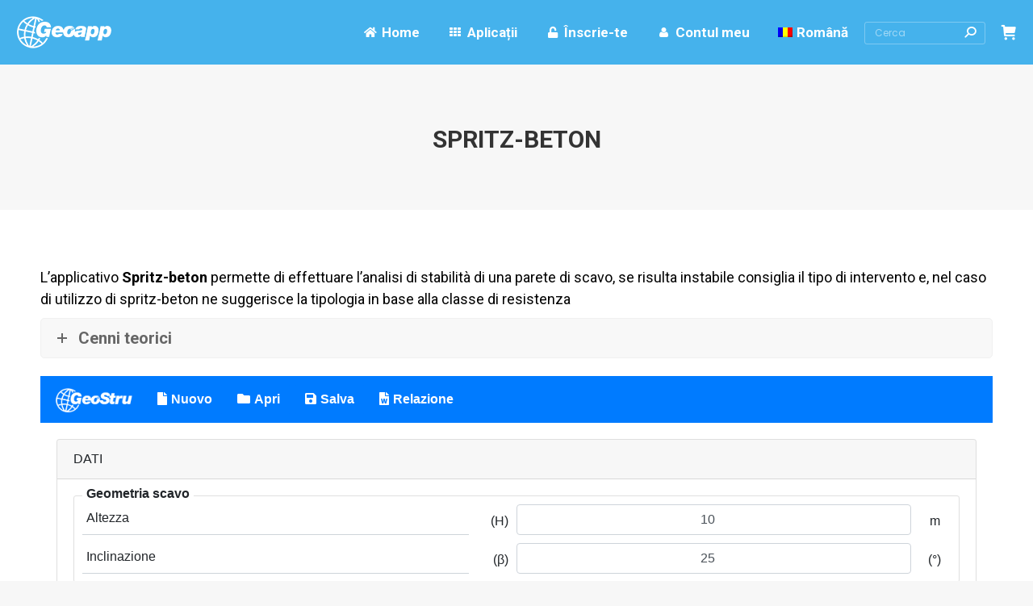

--- FILE ---
content_type: text/html; charset=UTF-8
request_url: https://geoapp.geostru.eu/app/spritz-beton/?lang=ro
body_size: 19193
content:
<!DOCTYPE html>
<!--[if !(IE 6) | !(IE 7) | !(IE 8)  ]><!-->
<html lang="ro-RO" class="no-js">
<!--<![endif]-->
<head>
	<meta charset="UTF-8" />
		<meta name="viewport" content="width=device-width, initial-scale=1, maximum-scale=1, user-scalable=0">
		<meta name="theme-color" content="#45b2ec"/>	<link rel="profile" href="https://gmpg.org/xfn/11" />
	<meta name='robots' content='index, follow, max-image-preview:large, max-snippet:-1, max-video-preview:-1' />
	<style>img:is([sizes="auto" i], [sizes^="auto," i]) { contain-intrinsic-size: 3000px 1500px }</style>
	<link rel="alternate" hreflang="en" href="https://geoapp.geostru.eu/app/spritz-beton/?lang=en" />
<link rel="alternate" hreflang="it" href="https://geoapp.geostru.eu/app/spritz-beton/" />
<link rel="alternate" hreflang="ro" href="https://geoapp.geostru.eu/app/spritz-beton/?lang=ro" />
<link rel="alternate" hreflang="es" href="https://geoapp.geostru.eu/app/spritz-beton/?lang=es" />
<link rel="alternate" hreflang="x-default" href="https://geoapp.geostru.eu/app/spritz-beton/" />

	<!-- This site is optimized with the Yoast SEO plugin v25.9 - https://yoast.com/wordpress/plugins/seo/ -->
	<title>Spritz-beton - Geoapp</title>
	<meta name="description" content="Spritz-beton è l&#039;applicativo online GeoStru che permette di analizzare la stabilità della parete di uno scavo e propone l&#039;intervento da effettuare." />
	<link rel="canonical" href="https://geoapp.geostru.eu/app/spritz-beton/?lang=ro" />
	<meta property="og:locale" content="ro_RO" />
	<meta property="og:type" content="article" />
	<meta property="og:title" content="Spritz-beton - Geoapp" />
	<meta property="og:description" content="Spritz-beton è l&#039;applicativo online GeoStru che permette di analizzare la stabilità della parete di uno scavo e propone l&#039;intervento da effettuare." />
	<meta property="og:url" content="https://geoapp.geostru.eu/app/spritz-beton/?lang=ro" />
	<meta property="og:site_name" content="Geoapp" />
	<meta property="article:publisher" content="https://www.facebook.com/GeoStruSoftware/" />
	<meta property="article:modified_time" content="2024-05-09T12:41:15+00:00" />
	<meta property="og:image" content="https://geoapp.geostru.eu/wp-content/uploads/2021/04/Risorsa-133.png" />
	<meta property="og:image:width" content="1200" />
	<meta property="og:image:height" content="630" />
	<meta property="og:image:type" content="image/png" />
	<meta name="twitter:card" content="summary_large_image" />
	<meta name="twitter:label1" content="Timp estimat pentru citire" />
	<meta name="twitter:data1" content="5 minute" />
	<script type="application/ld+json" class="yoast-schema-graph">{"@context":"https://schema.org","@graph":[{"@type":"WebPage","@id":"https://geoapp.geostru.eu/app/spritz-beton/?lang=ro","url":"https://geoapp.geostru.eu/app/spritz-beton/?lang=ro","name":"Spritz-beton - Geoapp","isPartOf":{"@id":"https://geoapp.geostru.eu/?lang=ro#website"},"datePublished":"2021-04-22T10:53:58+00:00","dateModified":"2024-05-09T12:41:15+00:00","description":"Spritz-beton è l'applicativo online GeoStru che permette di analizzare la stabilità della parete di uno scavo e propone l'intervento da effettuare.","breadcrumb":{"@id":"https://geoapp.geostru.eu/app/spritz-beton/?lang=ro#breadcrumb"},"inLanguage":"ro-RO","potentialAction":[{"@type":"ReadAction","target":["https://geoapp.geostru.eu/app/spritz-beton/?lang=ro"]}]},{"@type":"BreadcrumbList","@id":"https://geoapp.geostru.eu/app/spritz-beton/?lang=ro#breadcrumb","itemListElement":[{"@type":"ListItem","position":1,"name":"Home","item":"https://geoapp.geostru.eu/?lang=ro"},{"@type":"ListItem","position":2,"name":"Spritz-beton"}]},{"@type":"WebSite","@id":"https://geoapp.geostru.eu/?lang=ro#website","url":"https://geoapp.geostru.eu/?lang=ro","name":"Geoapp","description":"","potentialAction":[{"@type":"SearchAction","target":{"@type":"EntryPoint","urlTemplate":"https://geoapp.geostru.eu/?lang=ro?s={search_term_string}"},"query-input":{"@type":"PropertyValueSpecification","valueRequired":true,"valueName":"search_term_string"}}],"inLanguage":"ro-RO"}]}</script>
	<!-- / Yoast SEO plugin. -->


<link rel='dns-prefetch' href='//www.googletagmanager.com' />
<link rel='dns-prefetch' href='//fonts.googleapis.com' />
<link rel="alternate" type="application/rss+xml" title="Geoapp &raquo; Flux" href="https://geoapp.geostru.eu/feed/?lang=ro" />
<link rel="alternate" type="application/rss+xml" title="Geoapp &raquo; Flux comentarii" href="https://geoapp.geostru.eu/comments/feed/?lang=ro" />
<script>
window._wpemojiSettings = {"baseUrl":"https:\/\/s.w.org\/images\/core\/emoji\/15.0.3\/72x72\/","ext":".png","svgUrl":"https:\/\/s.w.org\/images\/core\/emoji\/15.0.3\/svg\/","svgExt":".svg","source":{"concatemoji":"https:\/\/geoapp.geostru.eu\/wp-includes\/js\/wp-emoji-release.min.js?ver=6.7.4"}};
/*! This file is auto-generated */
!function(i,n){var o,s,e;function c(e){try{var t={supportTests:e,timestamp:(new Date).valueOf()};sessionStorage.setItem(o,JSON.stringify(t))}catch(e){}}function p(e,t,n){e.clearRect(0,0,e.canvas.width,e.canvas.height),e.fillText(t,0,0);var t=new Uint32Array(e.getImageData(0,0,e.canvas.width,e.canvas.height).data),r=(e.clearRect(0,0,e.canvas.width,e.canvas.height),e.fillText(n,0,0),new Uint32Array(e.getImageData(0,0,e.canvas.width,e.canvas.height).data));return t.every(function(e,t){return e===r[t]})}function u(e,t,n){switch(t){case"flag":return n(e,"\ud83c\udff3\ufe0f\u200d\u26a7\ufe0f","\ud83c\udff3\ufe0f\u200b\u26a7\ufe0f")?!1:!n(e,"\ud83c\uddfa\ud83c\uddf3","\ud83c\uddfa\u200b\ud83c\uddf3")&&!n(e,"\ud83c\udff4\udb40\udc67\udb40\udc62\udb40\udc65\udb40\udc6e\udb40\udc67\udb40\udc7f","\ud83c\udff4\u200b\udb40\udc67\u200b\udb40\udc62\u200b\udb40\udc65\u200b\udb40\udc6e\u200b\udb40\udc67\u200b\udb40\udc7f");case"emoji":return!n(e,"\ud83d\udc26\u200d\u2b1b","\ud83d\udc26\u200b\u2b1b")}return!1}function f(e,t,n){var r="undefined"!=typeof WorkerGlobalScope&&self instanceof WorkerGlobalScope?new OffscreenCanvas(300,150):i.createElement("canvas"),a=r.getContext("2d",{willReadFrequently:!0}),o=(a.textBaseline="top",a.font="600 32px Arial",{});return e.forEach(function(e){o[e]=t(a,e,n)}),o}function t(e){var t=i.createElement("script");t.src=e,t.defer=!0,i.head.appendChild(t)}"undefined"!=typeof Promise&&(o="wpEmojiSettingsSupports",s=["flag","emoji"],n.supports={everything:!0,everythingExceptFlag:!0},e=new Promise(function(e){i.addEventListener("DOMContentLoaded",e,{once:!0})}),new Promise(function(t){var n=function(){try{var e=JSON.parse(sessionStorage.getItem(o));if("object"==typeof e&&"number"==typeof e.timestamp&&(new Date).valueOf()<e.timestamp+604800&&"object"==typeof e.supportTests)return e.supportTests}catch(e){}return null}();if(!n){if("undefined"!=typeof Worker&&"undefined"!=typeof OffscreenCanvas&&"undefined"!=typeof URL&&URL.createObjectURL&&"undefined"!=typeof Blob)try{var e="postMessage("+f.toString()+"("+[JSON.stringify(s),u.toString(),p.toString()].join(",")+"));",r=new Blob([e],{type:"text/javascript"}),a=new Worker(URL.createObjectURL(r),{name:"wpTestEmojiSupports"});return void(a.onmessage=function(e){c(n=e.data),a.terminate(),t(n)})}catch(e){}c(n=f(s,u,p))}t(n)}).then(function(e){for(var t in e)n.supports[t]=e[t],n.supports.everything=n.supports.everything&&n.supports[t],"flag"!==t&&(n.supports.everythingExceptFlag=n.supports.everythingExceptFlag&&n.supports[t]);n.supports.everythingExceptFlag=n.supports.everythingExceptFlag&&!n.supports.flag,n.DOMReady=!1,n.readyCallback=function(){n.DOMReady=!0}}).then(function(){return e}).then(function(){var e;n.supports.everything||(n.readyCallback(),(e=n.source||{}).concatemoji?t(e.concatemoji):e.wpemoji&&e.twemoji&&(t(e.twemoji),t(e.wpemoji)))}))}((window,document),window._wpemojiSettings);
</script>
<link rel='stylesheet' id='wc-blocks-integration-css' href='https://geoapp.geostru.eu/wp-content/plugins/woocommerce-subscriptions/vendor/woocommerce/subscriptions-core/build/index.css?ver=5.1.0' media='all' />
<style id='wp-emoji-styles-inline-css'>

	img.wp-smiley, img.emoji {
		display: inline !important;
		border: none !important;
		box-shadow: none !important;
		height: 1em !important;
		width: 1em !important;
		margin: 0 0.07em !important;
		vertical-align: -0.1em !important;
		background: none !important;
		padding: 0 !important;
	}
</style>
<style id='classic-theme-styles-inline-css'>
/*! This file is auto-generated */
.wp-block-button__link{color:#fff;background-color:#32373c;border-radius:9999px;box-shadow:none;text-decoration:none;padding:calc(.667em + 2px) calc(1.333em + 2px);font-size:1.125em}.wp-block-file__button{background:#32373c;color:#fff;text-decoration:none}
</style>
<style id='global-styles-inline-css'>
:root{--wp--preset--aspect-ratio--square: 1;--wp--preset--aspect-ratio--4-3: 4/3;--wp--preset--aspect-ratio--3-4: 3/4;--wp--preset--aspect-ratio--3-2: 3/2;--wp--preset--aspect-ratio--2-3: 2/3;--wp--preset--aspect-ratio--16-9: 16/9;--wp--preset--aspect-ratio--9-16: 9/16;--wp--preset--color--black: #000000;--wp--preset--color--cyan-bluish-gray: #abb8c3;--wp--preset--color--white: #FFF;--wp--preset--color--pale-pink: #f78da7;--wp--preset--color--vivid-red: #cf2e2e;--wp--preset--color--luminous-vivid-orange: #ff6900;--wp--preset--color--luminous-vivid-amber: #fcb900;--wp--preset--color--light-green-cyan: #7bdcb5;--wp--preset--color--vivid-green-cyan: #00d084;--wp--preset--color--pale-cyan-blue: #8ed1fc;--wp--preset--color--vivid-cyan-blue: #0693e3;--wp--preset--color--vivid-purple: #9b51e0;--wp--preset--color--accent: #45b2ec;--wp--preset--color--dark-gray: #111;--wp--preset--color--light-gray: #767676;--wp--preset--gradient--vivid-cyan-blue-to-vivid-purple: linear-gradient(135deg,rgba(6,147,227,1) 0%,rgb(155,81,224) 100%);--wp--preset--gradient--light-green-cyan-to-vivid-green-cyan: linear-gradient(135deg,rgb(122,220,180) 0%,rgb(0,208,130) 100%);--wp--preset--gradient--luminous-vivid-amber-to-luminous-vivid-orange: linear-gradient(135deg,rgba(252,185,0,1) 0%,rgba(255,105,0,1) 100%);--wp--preset--gradient--luminous-vivid-orange-to-vivid-red: linear-gradient(135deg,rgba(255,105,0,1) 0%,rgb(207,46,46) 100%);--wp--preset--gradient--very-light-gray-to-cyan-bluish-gray: linear-gradient(135deg,rgb(238,238,238) 0%,rgb(169,184,195) 100%);--wp--preset--gradient--cool-to-warm-spectrum: linear-gradient(135deg,rgb(74,234,220) 0%,rgb(151,120,209) 20%,rgb(207,42,186) 40%,rgb(238,44,130) 60%,rgb(251,105,98) 80%,rgb(254,248,76) 100%);--wp--preset--gradient--blush-light-purple: linear-gradient(135deg,rgb(255,206,236) 0%,rgb(152,150,240) 100%);--wp--preset--gradient--blush-bordeaux: linear-gradient(135deg,rgb(254,205,165) 0%,rgb(254,45,45) 50%,rgb(107,0,62) 100%);--wp--preset--gradient--luminous-dusk: linear-gradient(135deg,rgb(255,203,112) 0%,rgb(199,81,192) 50%,rgb(65,88,208) 100%);--wp--preset--gradient--pale-ocean: linear-gradient(135deg,rgb(255,245,203) 0%,rgb(182,227,212) 50%,rgb(51,167,181) 100%);--wp--preset--gradient--electric-grass: linear-gradient(135deg,rgb(202,248,128) 0%,rgb(113,206,126) 100%);--wp--preset--gradient--midnight: linear-gradient(135deg,rgb(2,3,129) 0%,rgb(40,116,252) 100%);--wp--preset--font-size--small: 13px;--wp--preset--font-size--medium: 20px;--wp--preset--font-size--large: 36px;--wp--preset--font-size--x-large: 42px;--wp--preset--font-family--inter: "Inter", sans-serif;--wp--preset--font-family--cardo: Cardo;--wp--preset--spacing--20: 0.44rem;--wp--preset--spacing--30: 0.67rem;--wp--preset--spacing--40: 1rem;--wp--preset--spacing--50: 1.5rem;--wp--preset--spacing--60: 2.25rem;--wp--preset--spacing--70: 3.38rem;--wp--preset--spacing--80: 5.06rem;--wp--preset--shadow--natural: 6px 6px 9px rgba(0, 0, 0, 0.2);--wp--preset--shadow--deep: 12px 12px 50px rgba(0, 0, 0, 0.4);--wp--preset--shadow--sharp: 6px 6px 0px rgba(0, 0, 0, 0.2);--wp--preset--shadow--outlined: 6px 6px 0px -3px rgba(255, 255, 255, 1), 6px 6px rgba(0, 0, 0, 1);--wp--preset--shadow--crisp: 6px 6px 0px rgba(0, 0, 0, 1);}:where(.is-layout-flex){gap: 0.5em;}:where(.is-layout-grid){gap: 0.5em;}body .is-layout-flex{display: flex;}.is-layout-flex{flex-wrap: wrap;align-items: center;}.is-layout-flex > :is(*, div){margin: 0;}body .is-layout-grid{display: grid;}.is-layout-grid > :is(*, div){margin: 0;}:where(.wp-block-columns.is-layout-flex){gap: 2em;}:where(.wp-block-columns.is-layout-grid){gap: 2em;}:where(.wp-block-post-template.is-layout-flex){gap: 1.25em;}:where(.wp-block-post-template.is-layout-grid){gap: 1.25em;}.has-black-color{color: var(--wp--preset--color--black) !important;}.has-cyan-bluish-gray-color{color: var(--wp--preset--color--cyan-bluish-gray) !important;}.has-white-color{color: var(--wp--preset--color--white) !important;}.has-pale-pink-color{color: var(--wp--preset--color--pale-pink) !important;}.has-vivid-red-color{color: var(--wp--preset--color--vivid-red) !important;}.has-luminous-vivid-orange-color{color: var(--wp--preset--color--luminous-vivid-orange) !important;}.has-luminous-vivid-amber-color{color: var(--wp--preset--color--luminous-vivid-amber) !important;}.has-light-green-cyan-color{color: var(--wp--preset--color--light-green-cyan) !important;}.has-vivid-green-cyan-color{color: var(--wp--preset--color--vivid-green-cyan) !important;}.has-pale-cyan-blue-color{color: var(--wp--preset--color--pale-cyan-blue) !important;}.has-vivid-cyan-blue-color{color: var(--wp--preset--color--vivid-cyan-blue) !important;}.has-vivid-purple-color{color: var(--wp--preset--color--vivid-purple) !important;}.has-black-background-color{background-color: var(--wp--preset--color--black) !important;}.has-cyan-bluish-gray-background-color{background-color: var(--wp--preset--color--cyan-bluish-gray) !important;}.has-white-background-color{background-color: var(--wp--preset--color--white) !important;}.has-pale-pink-background-color{background-color: var(--wp--preset--color--pale-pink) !important;}.has-vivid-red-background-color{background-color: var(--wp--preset--color--vivid-red) !important;}.has-luminous-vivid-orange-background-color{background-color: var(--wp--preset--color--luminous-vivid-orange) !important;}.has-luminous-vivid-amber-background-color{background-color: var(--wp--preset--color--luminous-vivid-amber) !important;}.has-light-green-cyan-background-color{background-color: var(--wp--preset--color--light-green-cyan) !important;}.has-vivid-green-cyan-background-color{background-color: var(--wp--preset--color--vivid-green-cyan) !important;}.has-pale-cyan-blue-background-color{background-color: var(--wp--preset--color--pale-cyan-blue) !important;}.has-vivid-cyan-blue-background-color{background-color: var(--wp--preset--color--vivid-cyan-blue) !important;}.has-vivid-purple-background-color{background-color: var(--wp--preset--color--vivid-purple) !important;}.has-black-border-color{border-color: var(--wp--preset--color--black) !important;}.has-cyan-bluish-gray-border-color{border-color: var(--wp--preset--color--cyan-bluish-gray) !important;}.has-white-border-color{border-color: var(--wp--preset--color--white) !important;}.has-pale-pink-border-color{border-color: var(--wp--preset--color--pale-pink) !important;}.has-vivid-red-border-color{border-color: var(--wp--preset--color--vivid-red) !important;}.has-luminous-vivid-orange-border-color{border-color: var(--wp--preset--color--luminous-vivid-orange) !important;}.has-luminous-vivid-amber-border-color{border-color: var(--wp--preset--color--luminous-vivid-amber) !important;}.has-light-green-cyan-border-color{border-color: var(--wp--preset--color--light-green-cyan) !important;}.has-vivid-green-cyan-border-color{border-color: var(--wp--preset--color--vivid-green-cyan) !important;}.has-pale-cyan-blue-border-color{border-color: var(--wp--preset--color--pale-cyan-blue) !important;}.has-vivid-cyan-blue-border-color{border-color: var(--wp--preset--color--vivid-cyan-blue) !important;}.has-vivid-purple-border-color{border-color: var(--wp--preset--color--vivid-purple) !important;}.has-vivid-cyan-blue-to-vivid-purple-gradient-background{background: var(--wp--preset--gradient--vivid-cyan-blue-to-vivid-purple) !important;}.has-light-green-cyan-to-vivid-green-cyan-gradient-background{background: var(--wp--preset--gradient--light-green-cyan-to-vivid-green-cyan) !important;}.has-luminous-vivid-amber-to-luminous-vivid-orange-gradient-background{background: var(--wp--preset--gradient--luminous-vivid-amber-to-luminous-vivid-orange) !important;}.has-luminous-vivid-orange-to-vivid-red-gradient-background{background: var(--wp--preset--gradient--luminous-vivid-orange-to-vivid-red) !important;}.has-very-light-gray-to-cyan-bluish-gray-gradient-background{background: var(--wp--preset--gradient--very-light-gray-to-cyan-bluish-gray) !important;}.has-cool-to-warm-spectrum-gradient-background{background: var(--wp--preset--gradient--cool-to-warm-spectrum) !important;}.has-blush-light-purple-gradient-background{background: var(--wp--preset--gradient--blush-light-purple) !important;}.has-blush-bordeaux-gradient-background{background: var(--wp--preset--gradient--blush-bordeaux) !important;}.has-luminous-dusk-gradient-background{background: var(--wp--preset--gradient--luminous-dusk) !important;}.has-pale-ocean-gradient-background{background: var(--wp--preset--gradient--pale-ocean) !important;}.has-electric-grass-gradient-background{background: var(--wp--preset--gradient--electric-grass) !important;}.has-midnight-gradient-background{background: var(--wp--preset--gradient--midnight) !important;}.has-small-font-size{font-size: var(--wp--preset--font-size--small) !important;}.has-medium-font-size{font-size: var(--wp--preset--font-size--medium) !important;}.has-large-font-size{font-size: var(--wp--preset--font-size--large) !important;}.has-x-large-font-size{font-size: var(--wp--preset--font-size--x-large) !important;}
:where(.wp-block-post-template.is-layout-flex){gap: 1.25em;}:where(.wp-block-post-template.is-layout-grid){gap: 1.25em;}
:where(.wp-block-columns.is-layout-flex){gap: 2em;}:where(.wp-block-columns.is-layout-grid){gap: 2em;}
:root :where(.wp-block-pullquote){font-size: 1.5em;line-height: 1.6;}
</style>
<style id='woocommerce-inline-inline-css'>
.woocommerce form .form-row .required { visibility: visible; }
</style>
<link rel='stylesheet' id='wpml-legacy-horizontal-list-0-css' href='//geoapp.geostru.eu/wp-content/plugins/sitepress-multilingual-cms/templates/language-switchers/legacy-list-horizontal/style.min.css?ver=1' media='all' />
<style id='wpml-legacy-horizontal-list-0-inline-css'>
.wpml-ls-statics-footer a {color:#444444;background-color:#ffffff;}.wpml-ls-statics-footer a:hover,.wpml-ls-statics-footer a:focus {color:#000000;background-color:#eeeeee;}.wpml-ls-statics-footer .wpml-ls-current-language>a {color:#444444;background-color:#ffffff;}.wpml-ls-statics-footer .wpml-ls-current-language:hover>a, .wpml-ls-statics-footer .wpml-ls-current-language>a:focus {color:#000000;background-color:#eeeeee;}
</style>
<link rel='stylesheet' id='wpml-menu-item-0-css' href='//geoapp.geostru.eu/wp-content/plugins/sitepress-multilingual-cms/templates/language-switchers/menu-item/style.min.css?ver=1' media='all' />
<link rel='stylesheet' id='brands-styles-css' href='https://geoapp.geostru.eu/wp-content/plugins/woocommerce/assets/css/brands.css?ver=9.7.1' media='all' />
<link rel='stylesheet' id='ga-css' href='https://geoapp.geostru.eu/wp-content/themes/dt-the7-ga/build/css/style.min.css?ver=6.7.4' media='all' />
<link rel='stylesheet' id='the7-font-css' href='https://geoapp.geostru.eu/wp-content/themes/dt-the7/fonts/icomoon-the7-font/icomoon-the7-font.min.css?ver=12.4.1' media='all' />
<link rel='stylesheet' id='the7-awesome-fonts-css' href='https://geoapp.geostru.eu/wp-content/themes/dt-the7/fonts/FontAwesome/css/all.min.css?ver=12.4.1' media='all' />
<link rel='stylesheet' id='the7-awesome-fonts-back-css' href='https://geoapp.geostru.eu/wp-content/themes/dt-the7/fonts/FontAwesome/back-compat.min.css?ver=12.4.1' media='all' />
<link rel='stylesheet' id='the7-Defaults-css' href='https://geoapp.geostru.eu/wp-content/uploads/smile_fonts/Defaults/Defaults.css?ver=6.7.4' media='all' />
<link rel='stylesheet' id='js_composer_front-css' href='//geoapp.geostru.eu/wp-content/uploads/js_composer/js_composer_front_custom.css?ver=6.5.0' media='all' />
<link rel='stylesheet' id='dt-web-fonts-css' href='https://fonts.googleapis.com/css?family=Roboto:100,400,500,600,700%7CRoboto+Condensed:400,600,700%7CPoppins:400,600,700' media='all' />
<link rel='stylesheet' id='dt-main-css' href='https://geoapp.geostru.eu/wp-content/themes/dt-the7/css/main.min.css?ver=12.4.1' media='all' />
<style id='dt-main-inline-css'>
body #load {
  display: block;
  height: 100%;
  overflow: hidden;
  position: fixed;
  width: 100%;
  z-index: 9901;
  opacity: 1;
  visibility: visible;
  transition: all .35s ease-out;
}
.load-wrap {
  width: 100%;
  height: 100%;
  background-position: center center;
  background-repeat: no-repeat;
  text-align: center;
  display: -ms-flexbox;
  display: -ms-flex;
  display: flex;
  -ms-align-items: center;
  -ms-flex-align: center;
  align-items: center;
  -ms-flex-flow: column wrap;
  flex-flow: column wrap;
  -ms-flex-pack: center;
  -ms-justify-content: center;
  justify-content: center;
}
.load-wrap > svg {
  position: absolute;
  top: 50%;
  left: 50%;
  transform: translate(-50%,-50%);
}
#load {
  background: var(--the7-elementor-beautiful-loading-bg,#ffffff);
  --the7-beautiful-spinner-color2: var(--the7-beautiful-spinner-color,#45b2ec);
}

</style>
<link rel='stylesheet' id='the7-custom-scrollbar-css' href='https://geoapp.geostru.eu/wp-content/themes/dt-the7/lib/custom-scrollbar/custom-scrollbar.min.css?ver=12.4.1' media='all' />
<link rel='stylesheet' id='the7-wpbakery-css' href='https://geoapp.geostru.eu/wp-content/themes/dt-the7/css/wpbakery.min.css?ver=12.4.1' media='all' />
<link rel='stylesheet' id='the7-css-vars-css' href='https://geoapp.geostru.eu/wp-content/uploads/the7-css/css-vars.css?ver=72c8381c2571' media='all' />
<link rel='stylesheet' id='dt-custom-css' href='https://geoapp.geostru.eu/wp-content/uploads/the7-css/custom.css?ver=72c8381c2571' media='all' />
<link rel='stylesheet' id='wc-dt-custom-css' href='https://geoapp.geostru.eu/wp-content/uploads/the7-css/compatibility/wc-dt-custom.css?ver=72c8381c2571' media='all' />
<link rel='stylesheet' id='dt-media-css' href='https://geoapp.geostru.eu/wp-content/uploads/the7-css/media.css?ver=72c8381c2571' media='all' />
<link rel='stylesheet' id='the7-mega-menu-css' href='https://geoapp.geostru.eu/wp-content/uploads/the7-css/mega-menu.css?ver=72c8381c2571' media='all' />
<link rel='stylesheet' id='the7-elements-css' href='https://geoapp.geostru.eu/wp-content/uploads/the7-css/post-type-dynamic.css?ver=72c8381c2571' media='all' />
<link rel='stylesheet' id='style-css' href='https://geoapp.geostru.eu/wp-content/themes/dt-the7-ga/style.css?ver=12.4.1' media='all' />
<script src="https://geoapp.geostru.eu/wp-includes/js/jquery/jquery.min.js?ver=3.7.1" id="jquery-core-js"></script>
<script src="https://geoapp.geostru.eu/wp-includes/js/jquery/jquery-migrate.min.js?ver=3.4.1" id="jquery-migrate-js"></script>
<script id="wpml-cookie-js-extra">
var wpml_cookies = {"wp-wpml_current_language":{"value":"ro","expires":1,"path":"\/"}};
var wpml_cookies = {"wp-wpml_current_language":{"value":"ro","expires":1,"path":"\/"}};
</script>
<script src="https://geoapp.geostru.eu/wp-content/plugins/sitepress-multilingual-cms/res/js/cookies/language-cookie.js?ver=4.5.14" id="wpml-cookie-js"></script>
<script src="//geoapp.geostru.eu/wp-content/plugins/revslider/sr6/assets/js/rbtools.min.js?ver=6.7.37" async id="tp-tools-js"></script>
<script src="//geoapp.geostru.eu/wp-content/plugins/revslider/sr6/assets/js/rs6.min.js?ver=6.7.37" async id="revmin-js"></script>
<script src="https://geoapp.geostru.eu/wp-content/plugins/woocommerce/assets/js/jquery-blockui/jquery.blockUI.min.js?ver=2.7.0-wc.9.7.1" id="jquery-blockui-js" defer data-wp-strategy="defer"></script>
<script src="https://geoapp.geostru.eu/wp-content/plugins/woocommerce/assets/js/js-cookie/js.cookie.min.js?ver=2.1.4-wc.9.7.1" id="js-cookie-js" defer data-wp-strategy="defer"></script>
<script id="woocommerce-js-extra">
var woocommerce_params = {"ajax_url":"\/wp-admin\/admin-ajax.php?lang=ro","wc_ajax_url":"\/?lang=ro&wc-ajax=%%endpoint%%","i18n_password_show":"Arat\u0103 parola","i18n_password_hide":"Ascunde parola"};
</script>
<script src="https://geoapp.geostru.eu/wp-content/plugins/woocommerce/assets/js/frontend/woocommerce.min.js?ver=9.7.1" id="woocommerce-js" defer data-wp-strategy="defer"></script>

<!-- Google Analytics snippet added by Site Kit -->
<script src="https://www.googletagmanager.com/gtag/js?id=UA-231942080-1" id="google_gtagjs-js" async></script>
<script id="google_gtagjs-js-after">
window.dataLayer = window.dataLayer || [];function gtag(){dataLayer.push(arguments);}
gtag('set', 'linker', {"domains":["geoapp.geostru.eu"]} );
gtag("js", new Date());
gtag("set", "developer_id.dZTNiMT", true);
gtag("config", "UA-231942080-1", {"anonymize_ip":true});
gtag("config", "G-XM0Y08MP05");
</script>

<!-- End Google Analytics snippet added by Site Kit -->
<script id="dt-above-fold-js-extra">
var dtLocal = {"themeUrl":"https:\/\/geoapp.geostru.eu\/wp-content\/themes\/dt-the7","passText":"To view this protected post, enter the password below:","moreButtonText":{"loading":"Loading...","loadMore":"Load more"},"postID":"10330","ajaxurl":"https:\/\/geoapp.geostru.eu\/wp-admin\/admin-ajax.php","REST":{"baseUrl":"https:\/\/geoapp.geostru.eu\/wp-json\/the7\/v1","endpoints":{"sendMail":"\/send-mail"}},"contactMessages":{"required":"One or more fields have an error. Please check and try again.","terms":"Please accept the privacy policy.","fillTheCaptchaError":"Please, fill the captcha."},"captchaSiteKey":"","ajaxNonce":"52a7a05e16","pageData":"","themeSettings":{"smoothScroll":"off","lazyLoading":false,"desktopHeader":{"height":80},"ToggleCaptionEnabled":"disabled","ToggleCaption":"Navigazione","floatingHeader":{"showAfter":140,"showMenu":true,"height":80,"logo":{"showLogo":true,"html":"<img class=\" preload-me\" src=\"https:\/\/geoapp.geostru.eu\/wp-content\/uploads\/2019\/06\/geoapp_white_40.png\" srcset=\"https:\/\/geoapp.geostru.eu\/wp-content\/uploads\/2019\/06\/geoapp_white_40.png 119w, https:\/\/geoapp.geostru.eu\/wp-content\/uploads\/2019\/06\/geoapp_white_on_transparent_500.png 1486w\" width=\"119\" height=\"40\"   sizes=\"119px\" alt=\"Geoapp\" \/>","url":"https:\/\/geoapp.geostru.eu\/?lang=ro"}},"topLine":{"floatingTopLine":{"logo":{"showLogo":false,"html":""}}},"mobileHeader":{"firstSwitchPoint":1050,"secondSwitchPoint":778,"firstSwitchPointHeight":80,"secondSwitchPointHeight":60,"mobileToggleCaptionEnabled":"disabled","mobileToggleCaption":"Menu"},"stickyMobileHeaderFirstSwitch":{"logo":{"html":"<img class=\" preload-me\" src=\"https:\/\/geoapp.geostru.eu\/wp-content\/uploads\/2019\/06\/geoapp_white_40.png\" srcset=\"https:\/\/geoapp.geostru.eu\/wp-content\/uploads\/2019\/06\/geoapp_white_40.png 119w, https:\/\/geoapp.geostru.eu\/wp-content\/uploads\/2019\/06\/geoapp_white_on_transparent_500.png 1486w\" width=\"119\" height=\"40\"   sizes=\"119px\" alt=\"Geoapp\" \/>"}},"stickyMobileHeaderSecondSwitch":{"logo":{"html":""}},"sidebar":{"switchPoint":990},"boxedWidth":"1340px"},"VCMobileScreenWidth":"778","wcCartFragmentHash":"3c9afc755e90d8bf5a082fe862248439"};
var dtShare = {"shareButtonText":{"facebook":"Share on Facebook","twitter":"Share on X","pinterest":"Pin it","linkedin":"Share on Linkedin","whatsapp":"Share on Whatsapp"},"overlayOpacity":"85"};
</script>
<script src="https://geoapp.geostru.eu/wp-content/themes/dt-the7/js/above-the-fold.min.js?ver=12.4.1" id="dt-above-fold-js"></script>
<script src="https://geoapp.geostru.eu/wp-content/themes/dt-the7/js/compatibility/woocommerce/woocommerce.min.js?ver=12.4.1" id="dt-woocommerce-js"></script>
<link rel="https://api.w.org/" href="https://geoapp.geostru.eu/wp-json/" /><link rel="alternate" title="JSON" type="application/json" href="https://geoapp.geostru.eu/wp-json/wp/v2/app/10330" /><link rel="EditURI" type="application/rsd+xml" title="RSD" href="https://geoapp.geostru.eu/xmlrpc.php?rsd" />
<meta name="generator" content="WordPress 6.7.4" />
<meta name="generator" content="WooCommerce 9.7.1" />
<link rel='shortlink' href='https://geoapp.geostru.eu/?p=10330&#038;lang=ro' />
<link rel="alternate" title="oEmbed (JSON)" type="application/json+oembed" href="https://geoapp.geostru.eu/wp-json/oembed/1.0/embed?url=https%3A%2F%2Fgeoapp.geostru.eu%2Fapp%2Fspritz-beton%2F%3Flang%3Dro" />
<link rel="alternate" title="oEmbed (XML)" type="text/xml+oembed" href="https://geoapp.geostru.eu/wp-json/oembed/1.0/embed?url=https%3A%2F%2Fgeoapp.geostru.eu%2Fapp%2Fspritz-beton%2F%3Flang%3Dro&#038;format=xml" />
<meta name="generator" content="WPML ver:4.5.14 stt:1,27,44,2;" />
<meta name="generator" content="Site Kit by Google 1.99.0" />	<noscript><style>.woocommerce-product-gallery{ opacity: 1 !important; }</style></noscript>
	<meta name="generator" content="Powered by WPBakery Page Builder - drag and drop page builder for WordPress."/>
<meta name="generator" content="Powered by Slider Revolution 6.7.37 - responsive, Mobile-Friendly Slider Plugin for WordPress with comfortable drag and drop interface." />
<script type="text/javascript" id="the7-loader-script">
document.addEventListener("DOMContentLoaded", function(event) {
	var load = document.getElementById("load");
	if(!load.classList.contains('loader-removed')){
		var removeLoading = setTimeout(function() {
			load.className += " loader-removed";
		}, 300);
	}
});
</script>
		<style class='wp-fonts-local'>
@font-face{font-family:Inter;font-style:normal;font-weight:300 900;font-display:fallback;src:url('https://geoapp.geostru.eu/wp-content/plugins/woocommerce/assets/fonts/Inter-VariableFont_slnt,wght.woff2') format('woff2');font-stretch:normal;}
@font-face{font-family:Cardo;font-style:normal;font-weight:400;font-display:fallback;src:url('https://geoapp.geostru.eu/wp-content/plugins/woocommerce/assets/fonts/cardo_normal_400.woff2') format('woff2');}
</style>
<link rel="icon" href="https://geoapp.geostru.eu/wp-content/uploads/2019/06/cropped-geoapp_favicon-32x32.png" sizes="32x32" />
<link rel="icon" href="https://geoapp.geostru.eu/wp-content/uploads/2019/06/cropped-geoapp_favicon-192x192.png" sizes="192x192" />
<link rel="apple-touch-icon" href="https://geoapp.geostru.eu/wp-content/uploads/2019/06/cropped-geoapp_favicon-180x180.png" />
<meta name="msapplication-TileImage" content="https://geoapp.geostru.eu/wp-content/uploads/2019/06/cropped-geoapp_favicon-270x270.png" />
<script>function setREVStartSize(e){
			//window.requestAnimationFrame(function() {
				window.RSIW = window.RSIW===undefined ? window.innerWidth : window.RSIW;
				window.RSIH = window.RSIH===undefined ? window.innerHeight : window.RSIH;
				try {
					var pw = document.getElementById(e.c).parentNode.offsetWidth,
						newh;
					pw = pw===0 || isNaN(pw) || (e.l=="fullwidth" || e.layout=="fullwidth") ? window.RSIW : pw;
					e.tabw = e.tabw===undefined ? 0 : parseInt(e.tabw);
					e.thumbw = e.thumbw===undefined ? 0 : parseInt(e.thumbw);
					e.tabh = e.tabh===undefined ? 0 : parseInt(e.tabh);
					e.thumbh = e.thumbh===undefined ? 0 : parseInt(e.thumbh);
					e.tabhide = e.tabhide===undefined ? 0 : parseInt(e.tabhide);
					e.thumbhide = e.thumbhide===undefined ? 0 : parseInt(e.thumbhide);
					e.mh = e.mh===undefined || e.mh=="" || e.mh==="auto" ? 0 : parseInt(e.mh,0);
					if(e.layout==="fullscreen" || e.l==="fullscreen")
						newh = Math.max(e.mh,window.RSIH);
					else{
						e.gw = Array.isArray(e.gw) ? e.gw : [e.gw];
						for (var i in e.rl) if (e.gw[i]===undefined || e.gw[i]===0) e.gw[i] = e.gw[i-1];
						e.gh = e.el===undefined || e.el==="" || (Array.isArray(e.el) && e.el.length==0)? e.gh : e.el;
						e.gh = Array.isArray(e.gh) ? e.gh : [e.gh];
						for (var i in e.rl) if (e.gh[i]===undefined || e.gh[i]===0) e.gh[i] = e.gh[i-1];
											
						var nl = new Array(e.rl.length),
							ix = 0,
							sl;
						e.tabw = e.tabhide>=pw ? 0 : e.tabw;
						e.thumbw = e.thumbhide>=pw ? 0 : e.thumbw;
						e.tabh = e.tabhide>=pw ? 0 : e.tabh;
						e.thumbh = e.thumbhide>=pw ? 0 : e.thumbh;
						for (var i in e.rl) nl[i] = e.rl[i]<window.RSIW ? 0 : e.rl[i];
						sl = nl[0];
						for (var i in nl) if (sl>nl[i] && nl[i]>0) { sl = nl[i]; ix=i;}
						var m = pw>(e.gw[ix]+e.tabw+e.thumbw) ? 1 : (pw-(e.tabw+e.thumbw)) / (e.gw[ix]);
						newh =  (e.gh[ix] * m) + (e.tabh + e.thumbh);
					}
					var el = document.getElementById(e.c);
					if (el!==null && el) el.style.height = newh+"px";
					el = document.getElementById(e.c+"_wrapper");
					if (el!==null && el) {
						el.style.height = newh+"px";
						el.style.display = "block";
					}
				} catch(e){
					console.log("Failure at Presize of Slider:" + e)
				}
			//});
		  };</script>
<noscript><style> .wpb_animate_when_almost_visible { opacity: 1; }</style></noscript><style id='the7-custom-inline-css' type='text/css'>
.wc-shopping-cart {
	margin-right: 20px;
}

.wc-shopping-cart .the7-mw-icon-cart-bold,
.wc-shopping-cart .the7-mw-icon-cart-bold:hover,
.wc-shopping-cart .the7-mw-icon-cart-bold:active,
.wc-shopping-cart .the7-mw-icon-cart-bold:focus{
	color: #fff !important;
}

.wc-shopping-cart .wocommerce-Price-amount {
	color: #fff !important;
}

.mini-widgets .show-on-desktop .wc-shopping-cart .wc-ico-cart .amount {
	font-size: 14px;
	color: #fff;
}

.fa-user-circle {
	color: #fff !important;
}

iframe {
	border: none !important;
}

ul.sub-nav ul.sub-nav {
	max-height: 400px;
	overflow-y: auto;
}

section.related {
	display: none !important;
}

.wpml-ls-statics-footer {
	display: none !important;
}

.scroll-top {
	display: none !important;
}

#cat-generale-ed-ingegneria,
#cat-geotecnica-geologia,
#cat-idraulica,
#cat-idrogeologia {
	margin-bottom: 25px;
}

.wpml-ls-display {
	display: none;
}

a[data-level="1"] .wpml-ls-native {
	color: #fff;
}

a[data-level="2"] .wpml-ls-native,
a[data-level="3"] .wpml-ls-native,
a[data-level="4"] .wpml-ls-native {
	color: #45B2EC;
}

#mobile-menu a[data-level="1"] .wpml-ls-native {
	color: #000;
}
</style>
</head>
<body id="the7-body" class="app-template-default single single-app postid-10330 wp-embed-responsive theme-dt-the7 the7-core-ver-2.7.10 woocommerce-no-js no-comments dt-responsive-on right-mobile-menu-close-icon ouside-menu-close-icon mobile-hamburger-close-bg-enable mobile-hamburger-close-bg-hover-enable  fade-medium-mobile-menu-close-icon fade-medium-menu-close-icon srcset-enabled btn-flat custom-btn-color custom-btn-hover-color phantom-sticky phantom-disable-decoration phantom-main-logo-on floating-top-bar sticky-mobile-header top-header first-switch-logo-left first-switch-menu-right second-switch-logo-left second-switch-menu-right right-mobile-menu layzr-loading-on popup-message-style the7-ver-12.4.1 dt-fa-compatibility wpb-js-composer js-comp-ver-6.5.0 vc_responsive">
<!-- The7 12.4.1 -->
<div id="load" class="ring-loader">
	<div class="load-wrap">
<style type="text/css">
    .the7-spinner {
        width: 72px;
        height: 72px;
        position: relative;
    }
    .the7-spinner > div {
        border-radius: 50%;
        width: 9px;
        left: 0;
        box-sizing: border-box;
        display: block;
        position: absolute;
        border: 9px solid #fff;
        width: 72px;
        height: 72px;
    }
    .the7-spinner-ring-bg{
        opacity: 0.25;
    }
    div.the7-spinner-ring {
        animation: spinner-animation 0.8s cubic-bezier(1, 1, 1, 1) infinite;
        border-color:var(--the7-beautiful-spinner-color2) transparent transparent transparent;
    }

    @keyframes spinner-animation{
        from{
            transform: rotate(0deg);
        }
        to {
            transform: rotate(360deg);
        }
    }
</style>

<div class="the7-spinner">
    <div class="the7-spinner-ring-bg"></div>
    <div class="the7-spinner-ring"></div>
</div></div>
</div>
<div id="page" >
	<a class="skip-link screen-reader-text" href="#content">Skip to content</a>

<div class="masthead inline-header right widgets full-height full-width shadow-mobile-header-decoration small-mobile-menu-icon dt-parent-menu-clickable show-sub-menu-on-hover show-mobile-logo"  role="banner">

	<div class="top-bar line-content top-bar-empty top-bar-line-hide">
	<div class="top-bar-bg" ></div>
	<div class="mini-widgets left-widgets"></div><div class="mini-widgets right-widgets"></div></div>

	<header class="header-bar">

		<div class="branding">
	<div id="site-title" class="assistive-text">Geoapp</div>
	<div id="site-description" class="assistive-text"></div>
	<a class="same-logo" href="https://geoapp.geostru.eu/?lang=ro"><img class=" preload-me" src="https://geoapp.geostru.eu/wp-content/uploads/2019/06/geoapp_white_40.png" srcset="https://geoapp.geostru.eu/wp-content/uploads/2019/06/geoapp_white_40.png 119w, https://geoapp.geostru.eu/wp-content/uploads/2019/06/geoapp_white_on_transparent_500.png 1486w" width="119" height="40"   sizes="119px" alt="Geoapp" /></a></div>

		<ul id="primary-menu" class="main-nav bg-outline-decoration hover-bg-decoration active-bg-decoration outside-item-remove-margin"><li class="menu-item menu-item-type-post_type menu-item-object-page menu-item-home menu-item-5793 first depth-0"><a href='https://geoapp.geostru.eu/?lang=ro' class=' mega-menu-img mega-menu-img-left' data-level='1'><i class="fa-fw fas fa-home" style="margin: 0px 6px 0px 0px;" ></i><span class="menu-item-text"><span class="menu-text">Home</span></span></a></li> <li class="menu-item menu-item-type-post_type menu-item-object-page menu-item-5794 depth-0"><a href='https://geoapp.geostru.eu/apps/?lang=ro' class=' mega-menu-img mega-menu-img-left' data-level='1'><i class="fa-fw Defaults-th" style="margin: 0px 6px 0px 0px;" ></i><span class="menu-item-text"><span class="menu-text">Aplicații</span></span></a></li> <li class="menu-item menu-item-type-custom menu-item-object-custom menu-item-5796 depth-0"><a href='https://geoapp.geostru.eu/prodotto/geoapp/' class=' mega-menu-img mega-menu-img-left' data-level='1'><i class="fa-fw fas fa-unlock" style="margin: 0px 6px 0px 0px;" ></i><span class="menu-item-text"><span class="menu-text">Înscrie-te</span></span></a></li> <li class="menu-item menu-item-type-post_type menu-item-object-page menu-item-5795 depth-0"><a href='https://geoapp.geostru.eu/il-mio-account/?lang=ro' class=' mega-menu-img mega-menu-img-left' data-level='1'><i class="fa-fw Defaults-user" style="margin: 0px 6px 0px 0px;" ></i><span class="menu-item-text"><span class="menu-text">Contul meu</span></span></a></li> <li class="menu-item wpml-ls-slot-125 wpml-ls-item wpml-ls-item-ro wpml-ls-current-language wpml-ls-menu-item menu-item-type-wpml_ls_menu_item menu-item-object-wpml_ls_menu_item menu-item-has-children menu-item-wpml-ls-125-ro last has-children depth-0"><a href='https://geoapp.geostru.eu/app/spritz-beton/?lang=ro' title='Română' data-level='1'><span class="menu-item-text"><span class="menu-text"><img
            class="wpml-ls-flag"
            src="https://geoapp.geostru.eu/wp-content/plugins/sitepress-multilingual-cms/res/flags/ro.png"
            alt=""
            
            
    /><span class="wpml-ls-native" lang="ro">Română</span></span></span></a><ul class="sub-nav level-arrows-on"><li class="menu-item wpml-ls-slot-125 wpml-ls-item wpml-ls-item-en wpml-ls-menu-item wpml-ls-first-item menu-item-type-wpml_ls_menu_item menu-item-object-wpml_ls_menu_item menu-item-wpml-ls-125-en first depth-1"><a href='https://geoapp.geostru.eu/app/spritz-beton/?lang=en' title='Engleză' data-level='2'><span class="menu-item-text"><span class="menu-text"><img
            class="wpml-ls-flag"
            src="https://geoapp.geostru.eu/wp-content/plugins/sitepress-multilingual-cms/res/flags/en.png"
            alt=""
            
            
    /><span class="wpml-ls-native" lang="en">English</span><span class="wpml-ls-display"><span class="wpml-ls-bracket"> (</span>Engleză<span class="wpml-ls-bracket">)</span></span></span></span></a></li> <li class="menu-item wpml-ls-slot-125 wpml-ls-item wpml-ls-item-it wpml-ls-menu-item menu-item-type-wpml_ls_menu_item menu-item-object-wpml_ls_menu_item menu-item-wpml-ls-125-it depth-1"><a href='https://geoapp.geostru.eu/app/spritz-beton/' title='Italiană' data-level='2'><span class="menu-item-text"><span class="menu-text"><img
            class="wpml-ls-flag"
            src="https://geoapp.geostru.eu/wp-content/plugins/sitepress-multilingual-cms/res/flags/it.png"
            alt=""
            
            
    /><span class="wpml-ls-native" lang="it">Italiano</span><span class="wpml-ls-display"><span class="wpml-ls-bracket"> (</span>Italiană<span class="wpml-ls-bracket">)</span></span></span></span></a></li> <li class="menu-item wpml-ls-slot-125 wpml-ls-item wpml-ls-item-es wpml-ls-menu-item wpml-ls-last-item menu-item-type-wpml_ls_menu_item menu-item-object-wpml_ls_menu_item menu-item-wpml-ls-125-es depth-1"><a href='https://geoapp.geostru.eu/app/spritz-beton/?lang=es' title='Spaniolă' data-level='2'><span class="menu-item-text"><span class="menu-text"><img
            class="wpml-ls-flag"
            src="https://geoapp.geostru.eu/wp-content/plugins/sitepress-multilingual-cms/res/flags/es.png"
            alt=""
            
            
    /><span class="wpml-ls-native" lang="es">Español</span><span class="wpml-ls-display"><span class="wpml-ls-bracket"> (</span>Spaniolă<span class="wpml-ls-bracket">)</span></span></span></span></a></li> </ul></li> </ul>
		<div class="mini-widgets"><div class="mini-search show-on-desktop near-logo-first-switch in-top-bar classic-search custom-icon"><form class="searchform mini-widget-searchform" role="search" method="get" action="https://geoapp.geostru.eu/?lang=ro">

	<div class="screen-reader-text">Search:</div>

	
		<input type="text" aria-label="Search" class="field searchform-s" name="s" value="" placeholder="Cerca" title="Search form"/>
		<a href="" class="search-icon"><i class="the7-mw-icon-search-bold"></i></a>

	<input type="hidden" name="lang" value="ro"/>		<input type="submit" class="assistive-text searchsubmit" value="Go!"/>
</form>
</div><div class="show-on-desktop near-logo-first-switch near-logo-second-switch">
<div class="wc-shopping-cart shopping-cart text-disable round-counter-style show-sub-cart" data-cart-hash="3c9afc755e90d8bf5a082fe862248439">

	<a class="wc-ico-cart text-disable round-counter-style show-sub-cart" href="https://geoapp.geostru.eu/carrello/?lang=ro"><i class="the7-mw-icon-cart-bold"></i>&nbsp;</a>

	<div class="shopping-cart-wrap">
		<div class="shopping-cart-inner">
			
						<p class="buttons top-position">
				<a href="https://geoapp.geostru.eu/carrello/?lang=ro" class="button view-cart">View Cart</a><a href="https://geoapp.geostru.eu/completa-transazione/?lang=ro" class="button checkout">Checkout</a>			</p>

						<ul class="cart_list product_list_widget empty">
				<li>No products in the cart.</li>			</ul>
			<div class="shopping-cart-bottom" style="display: none">
				<p class="total">
					<strong>Subtotal:</strong> <span class="woocommerce-Price-amount amount"><bdi><span class="woocommerce-Price-currencySymbol">&euro;</span>0.00</bdi></span>				</p>
				<p class="buttons">
					<a href="https://geoapp.geostru.eu/carrello/?lang=ro" class="button view-cart">View Cart</a><a href="https://geoapp.geostru.eu/completa-transazione/?lang=ro" class="button checkout">Checkout</a>				</p>
			</div>
					</div>
	</div>

</div>
</div></div>
	</header>

</div>
<div role="navigation" aria-label="Main Menu" class="dt-mobile-header mobile-menu-show-divider">
	<div class="dt-close-mobile-menu-icon" aria-label="Close" role="button" tabindex="0"><div class="close-line-wrap"><span class="close-line"></span><span class="close-line"></span><span class="close-line"></span></div></div>	<ul id="mobile-menu" class="mobile-main-nav">
		<li class="menu-item menu-item-type-post_type menu-item-object-page menu-item-home menu-item-5793 first depth-0"><a href='https://geoapp.geostru.eu/?lang=ro' class=' mega-menu-img mega-menu-img-left' data-level='1'><i class="fa-fw fas fa-home" style="margin: 0px 6px 0px 0px;" ></i><span class="menu-item-text"><span class="menu-text">Home</span></span></a></li> <li class="menu-item menu-item-type-post_type menu-item-object-page menu-item-5794 depth-0"><a href='https://geoapp.geostru.eu/apps/?lang=ro' class=' mega-menu-img mega-menu-img-left' data-level='1'><i class="fa-fw Defaults-th" style="margin: 0px 6px 0px 0px;" ></i><span class="menu-item-text"><span class="menu-text">Aplicații</span></span></a></li> <li class="menu-item menu-item-type-custom menu-item-object-custom menu-item-5796 depth-0"><a href='https://geoapp.geostru.eu/prodotto/geoapp/' class=' mega-menu-img mega-menu-img-left' data-level='1'><i class="fa-fw fas fa-unlock" style="margin: 0px 6px 0px 0px;" ></i><span class="menu-item-text"><span class="menu-text">Înscrie-te</span></span></a></li> <li class="menu-item menu-item-type-post_type menu-item-object-page menu-item-5795 depth-0"><a href='https://geoapp.geostru.eu/il-mio-account/?lang=ro' class=' mega-menu-img mega-menu-img-left' data-level='1'><i class="fa-fw Defaults-user" style="margin: 0px 6px 0px 0px;" ></i><span class="menu-item-text"><span class="menu-text">Contul meu</span></span></a></li> <li class="menu-item wpml-ls-slot-125 wpml-ls-item wpml-ls-item-ro wpml-ls-current-language wpml-ls-menu-item menu-item-type-wpml_ls_menu_item menu-item-object-wpml_ls_menu_item menu-item-has-children menu-item-wpml-ls-125-ro last has-children depth-0"><a href='https://geoapp.geostru.eu/app/spritz-beton/?lang=ro' title='Română' data-level='1'><span class="menu-item-text"><span class="menu-text"><img
            class="wpml-ls-flag"
            src="https://geoapp.geostru.eu/wp-content/plugins/sitepress-multilingual-cms/res/flags/ro.png"
            alt=""
            
            
    /><span class="wpml-ls-native" lang="ro">Română</span></span></span></a><ul class="sub-nav level-arrows-on"><li class="menu-item wpml-ls-slot-125 wpml-ls-item wpml-ls-item-en wpml-ls-menu-item wpml-ls-first-item menu-item-type-wpml_ls_menu_item menu-item-object-wpml_ls_menu_item menu-item-wpml-ls-125-en first depth-1"><a href='https://geoapp.geostru.eu/app/spritz-beton/?lang=en' title='Engleză' data-level='2'><span class="menu-item-text"><span class="menu-text"><img
            class="wpml-ls-flag"
            src="https://geoapp.geostru.eu/wp-content/plugins/sitepress-multilingual-cms/res/flags/en.png"
            alt=""
            
            
    /><span class="wpml-ls-native" lang="en">English</span><span class="wpml-ls-display"><span class="wpml-ls-bracket"> (</span>Engleză<span class="wpml-ls-bracket">)</span></span></span></span></a></li> <li class="menu-item wpml-ls-slot-125 wpml-ls-item wpml-ls-item-it wpml-ls-menu-item menu-item-type-wpml_ls_menu_item menu-item-object-wpml_ls_menu_item menu-item-wpml-ls-125-it depth-1"><a href='https://geoapp.geostru.eu/app/spritz-beton/' title='Italiană' data-level='2'><span class="menu-item-text"><span class="menu-text"><img
            class="wpml-ls-flag"
            src="https://geoapp.geostru.eu/wp-content/plugins/sitepress-multilingual-cms/res/flags/it.png"
            alt=""
            
            
    /><span class="wpml-ls-native" lang="it">Italiano</span><span class="wpml-ls-display"><span class="wpml-ls-bracket"> (</span>Italiană<span class="wpml-ls-bracket">)</span></span></span></span></a></li> <li class="menu-item wpml-ls-slot-125 wpml-ls-item wpml-ls-item-es wpml-ls-menu-item wpml-ls-last-item menu-item-type-wpml_ls_menu_item menu-item-object-wpml_ls_menu_item menu-item-wpml-ls-125-es depth-1"><a href='https://geoapp.geostru.eu/app/spritz-beton/?lang=es' title='Spaniolă' data-level='2'><span class="menu-item-text"><span class="menu-text"><img
            class="wpml-ls-flag"
            src="https://geoapp.geostru.eu/wp-content/plugins/sitepress-multilingual-cms/res/flags/es.png"
            alt=""
            
            
    /><span class="wpml-ls-native" lang="es">Español</span><span class="wpml-ls-display"><span class="wpml-ls-bracket"> (</span>Spaniolă<span class="wpml-ls-bracket">)</span></span></span></span></a></li> </ul></li> 	</ul>
	<div class='mobile-mini-widgets-in-menu'></div>
</div>


		<div class="page-title title-center solid-bg breadcrumbs-off breadcrumbs-mobile-off page-title-responsive-enabled">
			<div class="wf-wrap">

				<div class="page-title-head hgroup"><h1 class="entry-title">Spritz-beton</h1></div>			</div>
		</div>

		

<div id="main" class="sidebar-none sidebar-divider-vertical">

	
	<div class="main-gradient"></div>
	<div class="wf-wrap">
	<div class="wf-container-main">

	

			<div id="content" class="content" role="main">

				
<article id="post-10330" class="single-postlike post-10330 app type-app status-publish description-off">

	<div class="entry-content"><p>L&#8217;applicativo <strong>Spritz-beton</strong> permette di effettuare l&#8217;analisi di stabilità di una parete di scavo, se risulta instabile consiglia il tipo di intervento e, nel caso di utilizzo di spritz-beton ne suggerisce la tipologia in base alla classe di resistenza</p>
<div class="vc_row wpb_row vc_row-fluid"><div class="wpb_column vc_column_container vc_col-sm-12"><div class="vc_column-inner"><div class="wpb_wrapper"><div class="vc_tta-container" data-vc-action="collapseAll"><div class="vc_general vc_tta vc_tta-accordion vc_tta-color-grey vc_tta-style-classic vc_tta-shape-rounded vc_tta-o-shape-group vc_tta-controls-align-left vc_tta-o-no-fill vc_tta-o-all-clickable"><div class="vc_tta-panels-container"><div class="vc_tta-panels"><div class="vc_tta-panel" id="1593524376776-b13b0d0f-43e5" data-vc-content=".vc_tta-panel-body"><div class="vc_tta-panel-heading"><h4 class="vc_tta-panel-title vc_tta-controls-icon-position-left"><a href="#1593524376776-b13b0d0f-43e5" data-vc-accordion data-vc-container=".vc_tta-container"><span class="vc_tta-title-text">Cenni teorici</span><i class="vc_tta-controls-icon vc_tta-controls-icon-plus"></i></a></h4></div><div class="vc_tta-panel-body">
	<div class="wpb_text_column wpb_content_element " >
		<div class="wpb_wrapper">
			<p style="text-align: justify;">Anche all’interno di una stessa famiglia di prodotti, come quella dei calcestruzzi, esistono differenze nelle procedure di qualifica come nel caso dei <strong>calcestruzzi proiettati CP</strong> (spritz beton o shotcrete) che presentano sostanziali differenze rispetto alle qualifiche dei <strong>calcestruzzi ordinari OC</strong> (ordinary concrete) o degli <strong>autocompattanti SCC</strong> (Self Compacting Concrete).</p>
<p style="text-align: justify;">Lo <strong>spritz beton</strong>, infatti, è un particolare prodotto a base cementizia che per le sue peculiarità è solitamente impiegato in sotterraneo per la messa in sicurezza delle pareti durante le operazioni di scavo o per la realizzazione di calotte nella realizzazione di gallerie, oppure, a cielo aperto per la messa in sicurezza di pendii e scarpate o per il ripristino di strutture ammalorate.<br />
La peculiarità di questi calcestruzzi, è quella di poter realizzare degli strati, seppur di ridotto spessore, di calcestruzzo strutturale caratterizzato da un’elevata rapidità di presa e da un rapido sviluppo delle resistenze che garantiscono la messa in sicurezza del sito.</p>
<p style="text-align: justify;">Le <strong>modalità di messa in opera</strong> possono essere di due tipologie: per via secca e per via umida a seconda del processo di proiezione impiegato. Nel primo caso, la fase solida (cemento, aggregati e aggiunte), e quella liquida (acqua e additivi acceleranti) viaggiano in due tubazioni separate e si miscelano poco prima dell’immissione nel terminale della lancia. Nel secondo caso invece, in una tubazione viene pompato il calcestruzzo già miscelato e, solo nel terminale della lancia sono aggiunti gli additivi acceleranti di presa pompati attraverso una seconda tubazione.</p>
<p style="text-align: justify;">Ciò che quindi differenzia il calcestruzzo spruzzato da un calcestruzzo ordinario sono: l’assenza di compattazione (che avviene direttamente grazie alla pressione e all’impatto sulla parete), la presa istantanea che ha la funzione di ridurre lo “sfrido” e lo sviluppo di resistenze meccaniche alle brevissime stagionature (almeno 4 N/mm<sup>2</sup> dopo 6 ore).</p>
<p>L&#8217;applicativo <strong>Spritz-beton, </strong>verifica la stabilità di una parete di scavo partendo dalla geometria dello scavo stesso, dai parametri geotecnici del terreno, di Normativa (NTC 2018) e sismici.</p>
<p>L&#8217;output sarà dato dal valore dell&#8217;angolo limite di inclinazione β<sub>lim</sub>, superato il quale è necessaria la stabilizzazione oltre all&#8217;utilizzo di spritz-beton anche della tecnica di soil nailing attraverso l&#8217;utilizzo di software quali <a href="https://www.geostru.eu/it/shop/software/software-geologia/stabilita-dei-pendii/" target="_blank" rel="noopener noreferrer">Slope</a> o <a href="https://www.geostru.eu/it/shop/software/geomeccanica-rocce/stabilita-e-consolidamento-di-blocchi-rocciosi/" target="_blank" rel="noopener noreferrer">RockPlane</a>. Se, invece, il valore di inclinazione dello scavo β inserito dall&#8217;utente è minore di β<sub>lim</sub><sub> </sub>è sufficiente l&#8217;utilizzo dello spritz-beton.</p>
<p>Infine la Geoapp, attraverso un database, permette all&#8217;utente di scegliere a partire da una classe di resistenza di spritz-beton, le caratteristiche del calcestruzzo proiettato da utilizzare e fornendo i campi di utilizzo del materiale scelto:</p>
<table>
<tbody>
<tr style="background-color: #d9d9d9;">
<td style="border-style: solid; border-color: #d9d9d9;"><strong>Classe di resistenza alla compressione</strong></td>
<td style="border-style: solid; border-color: #d9d9d9;" width="116"><strong>C16/20</strong></td>
<td style="border-style: solid; border-color: #d9d9d9;" colspan="2" width="89"><strong>C25/30</strong></td>
<td style="border-style: solid; border-color: #d9d9d9;" colspan="2" width="89"><strong>C25/30</strong></td>
<td style="border-style: solid; border-color: #d9d9d9;"><strong>C30/37</strong></td>
<td style="border-style: solid; border-color: #d9d9d9;"><strong>C30/37</strong></td>
<td style="border-style: solid; border-color: #d9d9d9;"><strong>C30/37</strong></td>
<td style="border-style: solid; border-color: #d9d9d9;"><strong>C35/45</strong></td>
<td style="border-style: solid; border-color: #d9d9d9;"><strong>C25/30</strong></td>
<td style="border-style: solid; border-color: #d9d9d9;" colspan="2"><strong>C25/30</strong></td>
<td style="border-style: solid; border-color: #d9d9d9;"><strong>C25/30</strong></td>
</tr>
<tr>
<td style="border-style: solid; border-color: #d9d9d9;">Classe di esposizione</td>
<td style="border-style: solid; border-color: #d9d9d9;" width="116">X0</td>
<td style="border-style: solid; border-color: #d9d9d9;" colspan="2" width="89">X0</td>
<td style="border-style: solid; border-color: #d9d9d9;" colspan="2" width="89">XA1, XD1</td>
<td style="border-style: solid; border-color: #d9d9d9;">XA1, XD1</td>
<td style="border-style: solid; border-color: #d9d9d9;">XA2, XD1</td>
<td style="border-style: solid; border-color: #d9d9d9;">XA1, XD1, XC3, XF3</td>
<td style="border-style: solid; border-color: #d9d9d9;">XA1, XD3, XC3, XF3</td>
<td style="border-style: solid; border-color: #d9d9d9;">XF1</td>
<td style="border-style: solid; border-color: #d9d9d9;" colspan="2">XC1</td>
<td style="border-style: solid; border-color: #d9d9d9;">XF4</td>
</tr>
<tr>
<td style="border-style: solid; border-color: #d9d9d9;">Valore nom. grano massimo D<sub>max</sub> (mm, variab.)</td>
<td style="border-style: solid; border-color: #d9d9d9;" width="116">4 / 8 / 16</td>
<td style="border-style: solid; border-color: #d9d9d9;" colspan="2" width="89">4 / 8 / 16</td>
<td style="border-style: solid; border-color: #d9d9d9;" colspan="2" width="89">4 / 8 / 16</td>
<td style="border-style: solid; border-color: #d9d9d9;">4 / 8 / 16</td>
<td style="border-style: solid; border-color: #d9d9d9;">4 / 8 / 16</td>
<td style="border-style: solid; border-color: #d9d9d9;">4 / 8 / 16</td>
<td style="border-style: solid; border-color: #d9d9d9;">4 / 8 / 16</td>
<td style="border-style: solid; border-color: #d9d9d9;">4 / 8 / 16</td>
<td style="border-style: solid; border-color: #d9d9d9;" colspan="2">4 / 8 / 16</td>
<td style="border-style: solid; border-color: #d9d9d9;">4 / 8 / 16</td>
</tr>
<tr>
<td style="border-style: solid; border-color: #d9d9d9;">Classe di contenuto in cloruri, mass.</td>
<td style="border-style: solid; border-color: #d9d9d9;" width="116">Cl 1,0</td>
<td style="border-style: solid; border-color: #d9d9d9;" width="42">Cl 1,0</td>
<td style="border-style: solid; border-color: #d9d9d9;" width="47">Cl 0,20</td>
<td style="border-style: solid; border-color: #d9d9d9;" width="41">Cl 1,0</td>
<td style="border-style: solid; border-color: #d9d9d9;">Cl 0,20</td>
<td style="border-style: solid; border-color: #d9d9d9;">Cl 0,20</td>
<td style="border-style: solid; border-color: #d9d9d9;">Cl 0,20</td>
<td style="border-style: solid; border-color: #d9d9d9;">Cl 0,20</td>
<td style="border-style: solid; border-color: #d9d9d9;">Cl 0,20</td>
<td style="border-style: solid; border-color: #d9d9d9;">Cl 0,20</td>
<td style="border-style: solid; border-color: #d9d9d9;" colspan="2">Cl 0,20</td>
<td style="border-style: solid; border-color: #d9d9d9;">Cl 0,20</td>
</tr>
<tr>
<td style="border-style: solid; border-color: #d9d9d9;">Sviluppo della resistenza (resistenza iniziale)</td>
<td style="border-style: solid; border-color: #d9d9d9;" width="116">Nessuna esigenza</td>
<td style="border-style: solid; border-color: #d9d9d9;" colspan="2" width="89">Sec. classe J2</td>
<td style="border-style: solid; border-color: #d9d9d9;" colspan="2" width="89">Sec. classe J2</td>
<td style="border-style: solid; border-color: #d9d9d9;">Sec. classe J1</td>
<td style="border-style: solid; border-color: #d9d9d9;">Sec. classe J1</td>
<td style="border-style: solid; border-color: #d9d9d9;">Nessuna esigenza</td>
<td style="border-style: solid; border-color: #d9d9d9;">Nessuna esigenza</td>
<td style="border-style: solid; border-color: #d9d9d9;">Sec. classe J2</td>
<td style="border-style: solid; border-color: #d9d9d9;" colspan="2">Sec. classe J2</td>
<td style="border-style: solid; border-color: #d9d9d9;">Sec. classe J2</td>
</tr>
<tr>
<td style="border-style: solid; border-color: #d9d9d9;">Classe di consistenza (solo per calc. spruzz. a umido)</td>
<td style="border-style: solid; border-color: #d9d9d9;" width="116">F3 / F4</td>
<td style="border-style: solid; border-color: #d9d9d9;" colspan="2" width="89">F3 / F4</td>
<td style="border-style: solid; border-color: #d9d9d9;" colspan="2" width="89">F3 / F4</td>
<td style="border-style: solid; border-color: #d9d9d9;">F3 / F4</td>
<td style="border-style: solid; border-color: #d9d9d9;">F3 / F4</td>
<td style="border-style: solid; border-color: #d9d9d9;">F3 / F4</td>
<td style="border-style: solid; border-color: #d9d9d9;">F3 / F4</td>
<td style="border-style: solid; border-color: #d9d9d9;">F3 / F4</td>
<td style="border-style: solid; border-color: #d9d9d9;" colspan="2">F3 / F4</td>
<td style="border-style: solid; border-color: #d9d9d9;">F3 / F4</td>
</tr>
<tr>
<td style="border-style: solid; border-color: #d9d9d9;">Resistenza alla penetrazione di acqua</td>
<td style="border-style: solid; border-color: #d9d9d9;" width="116">Nessuna esigenza</td>
<td style="border-style: solid; border-color: #d9d9d9;" colspan="2" width="89">Nessuna esigenza</td>
<td style="border-style: solid; border-color: #d9d9d9;" colspan="2" width="89">Nessuna esigenza</td>
<td style="border-style: solid; border-color: #d9d9d9;" colspan="4">Definizione delle esigenze in base alle specifiche dell’opera</td>
<td style="border-style: solid; border-color: #d9d9d9;">Nessuna esigenza</td>
<td style="border-style: solid; border-color: #d9d9d9;" colspan="2">Nessuna esigenza</td>
<td style="border-style: solid; border-color: #d9d9d9;">Nessuna esigenza</td>
</tr>
<tr>
<td style="border-style: solid; border-color: #d9d9d9;">Aderenza allo strappo</td>
<td style="border-style: solid; border-color: #d9d9d9;" width="116">Nessuna esigenza</td>
<td style="border-style: solid; border-color: #d9d9d9;" colspan="2" width="89">Nessuna esigenza</td>
<td style="border-style: solid; border-color: #d9d9d9;" colspan="2" width="89">Nessuna esigenza</td>
<td style="border-style: solid; border-color: #d9d9d9;">Nessuna esigenza</td>
<td style="border-style: solid; border-color: #d9d9d9;">Nessuna esigenza</td>
<td style="border-style: solid; border-color: #d9d9d9;" colspan="2">Le esigenze vanno definite a seconda dell’opera</td>
<td style="border-style: solid; border-color: #d9d9d9;">Nessuna esigenza</td>
<td style="border-style: solid; border-color: #d9d9d9;" colspan="2">Nessuna esigenza</td>
<td style="border-style: solid; border-color: #d9d9d9;">Nessuna esigenza</td>
</tr>
<tr>
<td style="border-style: solid; border-color: #d9d9d9;" colspan="14"><strong>Settori di applicazione raccomandati:</strong></td>
</tr>
<tr>
<td style="border-style: solid; border-color: #d9d9d9;">Lavori sotterranei</td>
<td style="border-style: solid; border-color: #d9d9d9;" width="116">Riempimenti di fessure e di cavità (di regola non compresi in L1)</td>
<td style="border-style: solid; border-color: #d9d9d9;" colspan="2" width="89">Misura di sicurezza immediata</td>
<td style="border-style: solid; border-color: #d9d9d9;" colspan="2" width="89">Altre ubicazioni delle misure di sicurezza o prima ubicazione se non è richiesta alcuna misura particolare di sicurezza immediata</td>
<td style="border-style: solid; border-color: #d9d9d9;">Misure di sicurezza per lavori di rivestimento con anello unico</td>
<td style="border-style: solid; border-color: #d9d9d9;">Lavori di rivestimento con anello unico</td>
<td style="border-style: solid; border-color: #d9d9d9;" colspan="2">Lavori di rivestimento con anello unico</td>
<td style="border-style: solid; border-color: #d9d9d9;" colspan="4">Non raccomandato</td>
</tr>
<tr>
<td style="border-style: solid; border-color: #d9d9d9;">Pareti chiodate, assicurazioni di scarpate e scarpate libere</td>
<td style="border-style: solid; border-color: #d9d9d9;" width="116">Raccomandabile per utilizzazione temporanea</td>
<td style="border-style: solid; border-color: #d9d9d9;" colspan="2" width="89">Misura di sicurezza immediata, utilizzazione temporanea</td>
<td style="border-style: solid; border-color: #d9d9d9;" colspan="6" width="411">Definizione in base alle specifiche dell’opera</td>
<td style="border-style: solid; border-color: #d9d9d9;" colspan="2" width="84">Misure di sicurezza temporanee, breve durata di utilizzazione</td>
<td style="border-style: solid; border-color: #d9d9d9;" colspan="2" width="82">Misure di sicurezze permanenti, lunga durata di utilizzazione</td>
</tr>
<tr>
<td style="border-style: solid; border-color: #d9d9d9;">Tamponamenti di pareti di pali e di targonate, appoggi di ancoraggi, longarine, sottomura- zioni, pareti ad elementi, ecc.</td>
<td style="border-style: solid; border-color: #d9d9d9;" width="116">Raccomandabile per utilizzazione temporanea</td>
<td style="border-style: solid; border-color: #d9d9d9;" colspan="2" width="89">Misura di sicurezza immediata, utilizzazione temporanea</td>
<td style="border-style: solid; border-color: #d9d9d9;" colspan="6" width="411">Definizione in base alle specifiche dell’opera</td>
<td style="border-style: solid; border-color: #d9d9d9;" colspan="2" width="84">Misure di sicurezza temporanee, breve durata di utilizzazione</td>
<td style="border-style: solid; border-color: #d9d9d9;" colspan="2" width="82">Misure di sicurezze permanenti, lunga durata di utilizzazione</td>
</tr>
</tbody>
</table>

		</div>
	</div>
</div></div></div></div></div></div></div></div></div></div>
<iframe src="https://geoapp.eu/sc/spritz_beton/?lang=ro&#038;app_key=c7b9667f5cd9515454c8cde6b644c83c1a241bc2844125841e836d5112406187&#038;access_time=29426859&#038;slug=spritz-beton" style="width: 1500px; height: 1500px;"></iframe></div>
</article>

			</div><!-- #content -->

			
			</div><!-- .wf-container -->
		</div><!-- .wf-wrap -->

	
	</div><!-- #main -->

	


	<!-- !Footer -->
	<footer id="footer" class="footer solid-bg">

		
			<div class="wf-wrap">
				<div class="wf-container-footer">
					<div class="wf-container">
						<section id="presscore-contact-info-widget-3" class="widget widget_presscore-contact-info-widget wf-cell wf-1-3"><div class="widget-title">Contact</div><ul class="contact-info"><li><span class="color-primary">Email</span><br />info@geostru.eu</li><li><span class="color-primary">Telefon</span><br />0737 283 854</li><li><span class="color-primary">Adresă</span><br />str. Sarmisegetuza nr. 17-19, Sp. Com. 1, Cluj-Napoca, Romania</li><li><span class="color-primary">Orar</span><br />9:00 - 17:00</li></ul><div class="soc-ico"><p class="assistive-text">Find us on:</p><a title="Facebook page opens in new window" href="https://www.facebook.com/GeoStruSoftware/" target="_blank" class="facebook"><span class="soc-font-icon"></span><span class="screen-reader-text">Facebook page opens in new window</span></a><a title="Instagram page opens in new window" href="https://www.instagram.com/geostru/" target="_blank" class="instagram"><span class="soc-font-icon"></span><span class="screen-reader-text">Instagram page opens in new window</span></a></div></section><section id="presscore-blog-posts-5" class="widget widget_presscore-blog-posts wf-cell wf-1-3"><div class="widget-title">Noutăți</div><ul class="recent-posts"><li><article class="post-format-standard"><div class="mini-post-img"><a class="alignleft post-rollover layzr-bg" href="https://geoapp.geostru.eu/ultime-integrazioni/?lang=ro" aria-label="Post image"><img class="preload-me lazy-load aspect" src="data:image/svg+xml,%3Csvg%20xmlns%3D&#39;http%3A%2F%2Fwww.w3.org%2F2000%2Fsvg&#39;%20viewBox%3D&#39;0%200%2060%2060&#39;%2F%3E" data-src="https://geoapp.geostru.eu/wp-content/uploads/2021/01/28811-2-800x600-60x60.png" data-srcset="https://geoapp.geostru.eu/wp-content/uploads/2021/01/28811-2-800x600-60x60.png 60w, https://geoapp.geostru.eu/wp-content/uploads/2021/01/28811-2-800x600-120x120.png 120w" loading="eager" style="--ratio: 60 / 60" sizes="(max-width: 60px) 100vw, 60px" width="60" height="60"  alt="" /></a></div><div class="post-content"><a href="https://geoapp.geostru.eu/ultime-integrazioni/?lang=ro">Ultime Integrazioni</a><br /><time datetime="2025-10-27T09:00:54+01:00">27/10/2025</time></div></article></li></ul></section><section id="woocommerce_products-4" class="widget woocommerce widget_products wf-cell wf-1-3"><div class="widget-title">Produse</div><ul class="product_list_widget"><li>
	
	<a href="https://geoapp.geostru.eu/produs/geoapp/?lang=ro">
		<img width="300" height="300" src="https://geoapp.geostru.eu/wp-content/uploads/2015/08/Geoapp-300x300.png" class="attachment-woocommerce_thumbnail size-woocommerce_thumbnail" alt="" decoding="async" loading="lazy" srcset="https://geoapp.geostru.eu/wp-content/uploads/2015/08/Geoapp-300x300.png 300w, https://geoapp.geostru.eu/wp-content/uploads/2015/08/Geoapp-200x200.png 200w, https://geoapp.geostru.eu/wp-content/uploads/2015/08/Geoapp-150x150.png 150w, https://geoapp.geostru.eu/wp-content/uploads/2015/08/Geoapp-324x324.png 324w" sizes="auto, (max-width: 300px) 100vw, 300px" />	</a>

	<span>
		<a href="https://geoapp.geostru.eu/produs/geoapp/?lang=ro">
			<span class="product-title">Geoapp</span>
		</a>
									
		<span class='price-wrap'>

			<span class="from">De la: </span><span class="woocommerce-Price-amount amount"><bdi><span class="woocommerce-Price-currencySymbol">&euro;</span>28.00</bdi></span> <span class="subscription-details"> / lună</span>		</span>
	</span>

	</li>
</ul></section><section id="text-2" class="widget widget_text wf-cell wf-1-3"><div class="widget-title">Termini e condizioni</div>			<div class="textwidget"><p><a title="Termini e condizioni di utilizzo Servizio Geoapp" href="https://geoapp.geostru.eu/termini-e-condizioni-servizio-geoapp/" target="_blank" rel="noopener">Termini e condizioni di utilizzo Servizio Geoapp</a></p>
<p><a href="https://geoapp.geostru.eu/come-iscriversi-e-cancellarsi-dalle-geoapp/" target="_blank" rel="noopener">Come iscriversi e cancellarsi dal Servizio</a></p>
</div>
		</section><section id="woocommerce_product_search-3" class="widget woocommerce widget_product_search wf-cell wf-1-3"><div class="widget-title">Search</div><form role="search" method="get" class="woocommerce-product-search" action="https://geoapp.geostru.eu/?lang=ro">
	<label class="screen-reader-text" for="woocommerce-product-search-field-0">Caută după:</label>
	<input type="search" id="woocommerce-product-search-field-0" class="search-field" placeholder="Caută produse…" value="" name="s" />
	<button type="submit" value="Caută" class="">Caută</button>
	<input type="hidden" name="post_type" value="product" />
<input type='hidden' name='lang' value='ro' /></form>
</section>					</div><!-- .wf-container -->
				</div><!-- .wf-container-footer -->
			</div><!-- .wf-wrap -->

			
<!-- !Bottom-bar -->
<div id="bottom-bar" class="logo-left" role="contentinfo">
    <div class="wf-wrap">
        <div class="wf-container-bottom">

			<div id="branding-bottom"><a class="" href="https://geoapp.geostru.eu/?lang=ro"><img class=" preload-me" src="https://geoapp.geostru.eu/wp-content/uploads/2019/06/geostru_logo_white_40.png" srcset="https://geoapp.geostru.eu/wp-content/uploads/2019/06/geostru_logo_white_40.png 133w" width="133" height="40"   sizes="133px" alt="Geoapp" /></a></div>
            <div class="wf-float-right">

				<div class="bottom-text-block"><p>Developed by &copy;<a title="enfsoft.eu" href="http://www.engsoft.eu" target="_blank">Engsoft.eu&nbsp;</a></p>
</div>
            </div>

        </div><!-- .wf-container-bottom -->
    </div><!-- .wf-wrap -->
</div><!-- #bottom-bar -->
	</footer><!-- #footer -->

<a href="#" class="scroll-top"><svg version="1.1" id="Layer_1" xmlns="http://www.w3.org/2000/svg" xmlns:xlink="http://www.w3.org/1999/xlink" x="0px" y="0px"
	 viewBox="0 0 16 16" style="enable-background:new 0 0 16 16;" xml:space="preserve">
<path d="M11.7,6.3l-3-3C8.5,3.1,8.3,3,8,3c0,0,0,0,0,0C7.7,3,7.5,3.1,7.3,3.3l-3,3c-0.4,0.4-0.4,1,0,1.4c0.4,0.4,1,0.4,1.4,0L7,6.4
	V12c0,0.6,0.4,1,1,1s1-0.4,1-1V6.4l1.3,1.3c0.4,0.4,1,0.4,1.4,0C11.9,7.5,12,7.3,12,7S11.9,6.5,11.7,6.3z"/>
</svg><span class="screen-reader-text">Go to Top</span></a>

</div><!-- #page -->


		<script>
			window.RS_MODULES = window.RS_MODULES || {};
			window.RS_MODULES.modules = window.RS_MODULES.modules || {};
			window.RS_MODULES.waiting = window.RS_MODULES.waiting || [];
			window.RS_MODULES.defered = false;
			window.RS_MODULES.moduleWaiting = window.RS_MODULES.moduleWaiting || {};
			window.RS_MODULES.type = 'compiled';
		</script>
		<script type="text/html" id="wpb-modifications"></script>	<script>
		(function () {
			var c = document.body.className;
			c = c.replace(/woocommerce-no-js/, 'woocommerce-js');
			document.body.className = c;
		})();
	</script>
	
<div class="wpml-ls-statics-footer wpml-ls wpml-ls-legacy-list-horizontal">
	<ul><li class="wpml-ls-slot-footer wpml-ls-item wpml-ls-item-ro wpml-ls-current-language wpml-ls-item-legacy-list-horizontal">
				<a href="https://geoapp.geostru.eu/app/spritz-beton/?lang=ro" class="wpml-ls-link">
                                <img
            class="wpml-ls-flag"
            src="https://geoapp.geostru.eu/wp-content/plugins/sitepress-multilingual-cms/res/flags/ro.png"
            alt=""
            
            
    /><span class="wpml-ls-native">Română</span></a>
			</li><li class="wpml-ls-slot-footer wpml-ls-item wpml-ls-item-en wpml-ls-first-item wpml-ls-item-legacy-list-horizontal">
				<a href="https://geoapp.geostru.eu/app/spritz-beton/?lang=en" class="wpml-ls-link">
                                <img
            class="wpml-ls-flag"
            src="https://geoapp.geostru.eu/wp-content/plugins/sitepress-multilingual-cms/res/flags/en.png"
            alt=""
            
            
    /><span class="wpml-ls-native" lang="en">English</span><span class="wpml-ls-display"><span class="wpml-ls-bracket"> (</span>Engleză<span class="wpml-ls-bracket">)</span></span></a>
			</li><li class="wpml-ls-slot-footer wpml-ls-item wpml-ls-item-it wpml-ls-item-legacy-list-horizontal">
				<a href="https://geoapp.geostru.eu/app/spritz-beton/" class="wpml-ls-link">
                                <img
            class="wpml-ls-flag"
            src="https://geoapp.geostru.eu/wp-content/plugins/sitepress-multilingual-cms/res/flags/it.png"
            alt=""
            
            
    /><span class="wpml-ls-native" lang="it">Italiano</span><span class="wpml-ls-display"><span class="wpml-ls-bracket"> (</span>Italiană<span class="wpml-ls-bracket">)</span></span></a>
			</li><li class="wpml-ls-slot-footer wpml-ls-item wpml-ls-item-es wpml-ls-last-item wpml-ls-item-legacy-list-horizontal">
				<a href="https://geoapp.geostru.eu/app/spritz-beton/?lang=es" class="wpml-ls-link">
                                <img
            class="wpml-ls-flag"
            src="https://geoapp.geostru.eu/wp-content/plugins/sitepress-multilingual-cms/res/flags/es.png"
            alt=""
            
            
    /><span class="wpml-ls-native" lang="es">Español</span><span class="wpml-ls-display"><span class="wpml-ls-bracket"> (</span>Spaniolă<span class="wpml-ls-bracket">)</span></span></a>
			</li></ul>
</div>
<link rel='stylesheet' id='wc-blocks-style-css' href='https://geoapp.geostru.eu/wp-content/plugins/woocommerce/assets/client/blocks/wc-blocks.css?ver=wc-9.7.1' media='all' />
<link rel='stylesheet' id='vc_tta_style-css' href='https://geoapp.geostru.eu/wp-content/plugins/js_composer/assets/css/js_composer_tta.min.css?ver=6.5.0' media='all' />
<link rel='stylesheet' id='rs-plugin-settings-css' href='//geoapp.geostru.eu/wp-content/plugins/revslider/sr6/assets/css/rs6.css?ver=6.7.37' media='all' />
<style id='rs-plugin-settings-inline-css'>
#rs-demo-id {}
</style>
<script src="https://geoapp.geostru.eu/wp-content/themes/dt-the7/js/main.min.js?ver=12.4.1" id="dt-main-js"></script>
<script src="https://geoapp.geostru.eu/wp-content/plugins/woocommerce-multilingual/res/js/front-scripts.min.js?ver=5.1.1" id="wcml-front-scripts-js"></script>
<script id="cart-widget-js-extra">
var actions = {"is_lang_switched":"1","force_reset":"0"};
</script>
<script src="https://geoapp.geostru.eu/wp-content/plugins/woocommerce-multilingual/res/js/cart_widget.min.js?ver=5.1.1" id="cart-widget-js"></script>
<script src="https://geoapp.geostru.eu/wp-content/plugins/woocommerce/assets/js/sourcebuster/sourcebuster.min.js?ver=9.7.1" id="sourcebuster-js-js"></script>
<script id="wc-order-attribution-js-extra">
var wc_order_attribution = {"params":{"lifetime":1.0e-5,"session":30,"base64":false,"ajaxurl":"https:\/\/geoapp.geostru.eu\/wp-admin\/admin-ajax.php","prefix":"wc_order_attribution_","allowTracking":true},"fields":{"source_type":"current.typ","referrer":"current_add.rf","utm_campaign":"current.cmp","utm_source":"current.src","utm_medium":"current.mdm","utm_content":"current.cnt","utm_id":"current.id","utm_term":"current.trm","utm_source_platform":"current.plt","utm_creative_format":"current.fmt","utm_marketing_tactic":"current.tct","session_entry":"current_add.ep","session_start_time":"current_add.fd","session_pages":"session.pgs","session_count":"udata.vst","user_agent":"udata.uag"}};
</script>
<script src="https://geoapp.geostru.eu/wp-content/plugins/woocommerce/assets/js/frontend/order-attribution.min.js?ver=9.7.1" id="wc-order-attribution-js"></script>
<script src="https://geoapp.geostru.eu/wp-content/themes/dt-the7/js/legacy.min.js?ver=12.4.1" id="dt-legacy-js"></script>
<script src="https://geoapp.geostru.eu/wp-content/themes/dt-the7/lib/jquery-mousewheel/jquery-mousewheel.min.js?ver=12.4.1" id="jquery-mousewheel-js"></script>
<script src="https://geoapp.geostru.eu/wp-content/themes/dt-the7/lib/custom-scrollbar/custom-scrollbar.min.js?ver=12.4.1" id="the7-custom-scrollbar-js"></script>
<script src="https://geoapp.geostru.eu/wp-content/plugins/js_composer/assets/js/dist/js_composer_front.min.js?ver=6.5.0" id="wpb_composer_front_js-js"></script>
<script src="https://geoapp.geostru.eu/wp-content/plugins/js_composer/assets/lib/vc_accordion/vc-accordion.min.js?ver=6.5.0" id="vc_accordion_script-js"></script>
<script src="https://geoapp.geostru.eu/wp-content/plugins/js_composer/assets/lib/vc-tta-autoplay/vc-tta-autoplay.min.js?ver=6.5.0" id="vc_tta_autoplay_script-js"></script>

<div class="pswp" tabindex="-1" role="dialog" aria-hidden="true">
	<div class="pswp__bg"></div>
	<div class="pswp__scroll-wrap">
		<div class="pswp__container">
			<div class="pswp__item"></div>
			<div class="pswp__item"></div>
			<div class="pswp__item"></div>
		</div>
		<div class="pswp__ui pswp__ui--hidden">
			<div class="pswp__top-bar">
				<div class="pswp__counter"></div>
				<button class="pswp__button pswp__button--close" title="Close (Esc)" aria-label="Close (Esc)"></button>
				<button class="pswp__button pswp__button--share" title="Share" aria-label="Share"></button>
				<button class="pswp__button pswp__button--fs" title="Toggle fullscreen" aria-label="Toggle fullscreen"></button>
				<button class="pswp__button pswp__button--zoom" title="Zoom in/out" aria-label="Zoom in/out"></button>
				<div class="pswp__preloader">
					<div class="pswp__preloader__icn">
						<div class="pswp__preloader__cut">
							<div class="pswp__preloader__donut"></div>
						</div>
					</div>
				</div>
			</div>
			<div class="pswp__share-modal pswp__share-modal--hidden pswp__single-tap">
				<div class="pswp__share-tooltip"></div> 
			</div>
			<button class="pswp__button pswp__button--arrow--left" title="Previous (arrow left)" aria-label="Previous (arrow left)">
			</button>
			<button class="pswp__button pswp__button--arrow--right" title="Next (arrow right)" aria-label="Next (arrow right)">
			</button>
			<div class="pswp__caption">
				<div class="pswp__caption__center"></div>
			</div>
		</div>
	</div>
</div>
</body>
</html>


--- FILE ---
content_type: text/html
request_url: https://geoapp.eu/sc/spritz_beton/?lang=ro&app_key=c7b9667f5cd9515454c8cde6b644c83c1a241bc2844125841e836d5112406187&access_time=29426859&slug=spritz-beton
body_size: 5164
content:
<!DOCTYPE html>
<head>
  <meta charset="UTF-8">
  <title>Spritz-beton</title>
  <meta name="title" content="Spritz-beton">
  <meta name="copyright" content="© GeoStru 2021">
  <meta name="keywords" content="calcestruzzo, proiettato, spruzzato, spritz-beton, stabilità, consolidamento">
  <meta name="author" content="Geostru">
  <meta name="description" content="Applicativo che permette il calcolo della stabilità di un pendio di scavo attraverso l'applicazione di cemento proiettato di tipo spritz-beton">
  <meta name="robots" content="index">
  <meta http-equiv="X-UA-Compatible" content="IE=edge">
  <meta name="viewport" content="initial-scale=1,user-scalable=no,maximum-scale=1,width=device-width">
  <meta name="mobile-web-app-capable" content="yes">
  <meta name="apple-mobile-web-app-capable" content="yes">
  <link rel="stylesheet" href="https://use.fontawesome.com/releases/v5.8.1/css/all.css"
    integrity="sha384-50oBUHEmvpQ+1lW4y57PTFmhCaXp0ML5d60M1M7uH2+nqUivzIebhndOJK28anvf" crossorigin="anonymous">
  <link rel="stylesheet" href="./css/bootstrap.min.css">
  <link rel="stylesheet" href="./css/main.css">
  <link rel="shortcut icon" type="image/png" href="./favicon.ico">
  <body>
    <div class="fixed-top" id="overlay" style="background:white;width:100vw;height:100vh;display:grid">
      <div class="spinner-border text-primary d-block mx-auto" role="status"
        style="align-self:center;justify-self:center">
        <span class="sr-only"></span>
      </div>
    </div>
      <div class="contenitore_app" id="contenitore">
        <nav class="navbar navbar-expand-lg navbar-dark bg-primary">
          <!-- <a id="btn-geoapp" href="https://geoapp.geostru.eu/app/barriere-paramassi-rigide-ed-elastiche/"
            class="btn btn-lg btn-primary" role="button" aria-pressed="true" style="margin-right:10px"><i
              class="fa fa-arrow-circle-left"></i></a> -->
          <a href="https://geostru.eu/" target="_blank" class="navbar-brand"><img src="./img/logo.png" alt="Logo"
              width="100" height="30"></a>
          <button id="btn-navbar" class="navbar-toggler btn btn-lg btn-primary" type="button" data-toggle="collapse"
            data-target="#navbarNav" aria-controls="navbarNav" aria-expanded="false" aria-label="Toggle navigation"><span
              class="navbar-toggler-icon"></span></button>
          <div class="collapse navbar-collapse" id="navbarNav">
            <div class="collapse navbar-collapse" id="navbarNav">
              <ul class="navbar-nav">
                <button id="btn-new" type="button" class="btn btn-primary" ><i class="fa fa-file"></i>Nuovo</button>
                <button id="btn-open" type="button" class="btn btn-primary"><i class="fa fa-folder"></i>Apri</button>
                <button id="btn-save" type="button" class="btn btn-primary" ><i class="fa fa-save"></i>Salva</button>
                <button id="btn-print" type="button" class="btn btn-primary"><i class="fa fa-file-word"></i>Relazione</button>
                <!-- <button id="btn-help" type="button" class="btn btn-primary"><i class="fa fa-question-circle"></i>Help</button> -->
                <input type="file" id="file-input" class="hidden"> 
              </ul>
            </div>
          </div>
          <!-- Button trigger modal -->
          <button id="btn-save-modal" type="button" class="btn btn-primary hidden" data-toggle="modal"
            data-target="#saveFileModal">
          
          </button>
        
          <!-- Modal -->
          <div class="modal fade" id="saveFileModal"  tabindex="-1" role="dialog"
            aria-labelledby="saveFileModalLabel" aria-hidden="true">
            <div class="modal-dialog" role="document">
              <div class="modal-content">
                <div class="modal-header">
                  <h5 class="modal-title" id="saveFileModalLabel"><i class="fa fa-save text-primary"></i>Salva file
                  </h5>
                  <button type="button" class="close" data-dismiss="modal" aria-label="Close">
                    <span aria-hidden="true">&times;</span>
                  </button>
                </div>
                <div class="modal-body">
                  <div class="input-group">
                    <input id="file-name" type="text" class="form-control" placeholder="Inserisci il nome del file"
                      aria-label="File name" aria-describedby="file-ext">
                    <div class="input-group-append">
                      <span class="input-group-text bg-primary text-white font-weight-bold" id="file-ext"
                        style="border-color:#007BFF">.txt</span>
                      <!-- <button type="button" class="btn btn-primary dropdown-toggle dropdown-toggle-split w-100"
                        data-toggle="dropdown" aria-haspopup="true" aria-expanded="false">
                        <span class="sr-only">Toggle Dropdown</span>
                      </button> -->
                      <div class="dropdown-menu">
                        <button id="btn-ext-txt" class="dropdown-item" type="button">.txt</button>
                        <!-- <button id="btn-ext-gap" class="dropdown-item" type="button">.gap</button> -->
                      </div>
                    </div>
                  </div>
                </div>
                <div class="modal-footer">
                  <button id="btn-close-save-modal" type="button" class="btn btn-secondary" data-dismiss="modal"
                    data-toggle="tooltip" data-placement="left" title="Non effettuerà il salvataggio">Esci</button>
                  <button id="btn-confirm-save-modal" type="button" class="btn btn-primary">Salva</button>
                </div>
              </div>
            </div>
          </div>
        </nav>
        <div class="container-fluid">
        <div class="area_di_calcolo">
            <div class="tabella input">
              <!-- <div class="tab">
                <button class="fa fa-plus" onclick="copy()"></button>

          </div> -->
              <div class="intestazioni">DATI</div>
              
              <div class="contenitore_dati dati_input">
                <div class="gruppo_dati gruppo_input" id="n5">
                  <div class="titoli">Geometria scavo</div>
                  <div class="body_gruppo_dati_input" id="n6">
                    <span class="descrizioni_input" >Altezza</span>
                    <span class="simboli" id="simbolo_1">(H)</span>
                    <input type="number" id="input_1" class="input_dati_input" value="10">
                    <span class="unità" id="unità_di_misura_1">m</span>
                    <span class="descrizioni_input" >Inclinazione</span>
                    <span class="simboli" id="simbolo_2">(&beta;)</span>
                    <input type="number" id="input_2" class="input_dati_input" value="25">
                    <span class="unità" id="unità_di_misura_2">(°)</span>
                    
                  </div>
                </div>
                <div class="gruppo_dati gruppo_input" id="n7">
                  <div class="titoli">Parametri geotecnici</div>
                  <div class="body_gruppo_dati_input" id="n8">
                    <span class="descrizioni_input" >Peso unità di volume</span>
                    <span class="simboli" id="simbolo_3">(&gamma;)</span>
                    <input type="number" id="input_3" class="input_dati_input" value="33">
                    <span class="unità" id="unità_di_misura_1">KN/m<sup>3</sup></span>
                    <span class="descrizioni_input" >Angolo resistenza a taglio</span>
                    <span class="simboli" id="simbolo_4">(&phi;)</span>
                    <input type="number" id="input_4" class="input_dati_input" value="30">
                    <span class="unità" id="unità_di_misura_4">(°)</span>
                    <span class="descrizioni_input" >Sovraccarico</span>
                    <span class="simboli" id="simbolo_4_1">(q)</span>
                    <input type="number" id="input_4_1" class="input_dati_input" value="10">
                    <span class="unità" id="unità_di_misura_4_1">(KN)</span>
                  </div>
                </div>
                <div class="gruppo_dati gruppo_input" id="n8">
                  <div class="titoli">Parametri Normativa</div>
                  <div class="body_gruppo_dati_input" id="n9">
                    <span class="descrizioni_input" >Riduzione angolo res. taglio</span>
                    <span class="simboli" id="simbolo_5">(M)</span>
                    <input type="number" id="input_5" class="input_dati_input" value="1" >
                    <span class="unità" id="unità_di_misura_5">--</span>
                    <span class="descrizioni_input" >Amplificazione azioni</span>
                    <span class="simboli" id="simbolo_6">(A)</span>
                    <input type="number" id="input_6" class="input_dati_input" value="1" >
                    <span class="unità" id="unità_di_misura_6">--</span>
                  </div>
                </div>
                <div class="gruppo_dati gruppo_input" id="n10">
                  <div class="titoli">Sisma</div>
                  <div class="body_gruppo_dati_input" id="n11">
                    <span class="descrizioni_input" >Coefficiente sismico orizzontale</span>
                    <span class="simboli" id="simbolo_7">(k<sub>h</sub>)</span>
                    <input type="number" id="input_7" class="input_dati_input" value="0.125">
                    <span class="unità" id="unità_di_misura_7">--</span>
                    <span class="descrizioni_input" >Coefficiente sismico verticale</span>
                    <span class="simboli" id="simbolo_8">(k<sub>v</sub>)</span>
                    <input type="number" id="input_8" class="input_dati_input" value="0.254">
                    <span class="unità" id="unità_di_misura_8">--</span>
                  </div>
                </div>
              </div>
            </div>
            <div class="tabella output">
              <div class="intestazioni">RISULTATI</div>
              <div class="contenitore_dati dati_output">
                <div class="gruppo_dati gruppo_output" id="n12">
                  <div class="body_gruppo_dati_output" id="n13">
                    <!-- <span class="descrizioni_output"></span>
                    <span id="simbolo_9" class="simboli">(&theta;)</span>
                    <input type="number" id="output_9" class="risultato_calcolo" readonly="readonly">
                    <span id="unità_di_misura_9" class="unità">(°)</span>
                    <span class="descrizioni_output"></span>
                    <span id="simbolo_10" class="simboli">(&phi;<sub>11</sub>)</span>
                    <input type="number" id="output_10" class="risultato_calcolo" readonly="readonly">
                    <span id="unità_di_misura_10" class="unità">(°)</span>
                    <span class="descrizioni_output"></span>
                    <span id="simbolo_11" class="simboli">(&phi;<sub>1</sub>)</span>
                    <input type="number" id="output_11" class="risultato_calcolo" readonly="readonly">
                    <span id="unità_di_misura_11" class="unità">(°)</span>-->
                    <span class="descrizioni_output">Inclinazione limite</span>
                    <span id="simbolo_12" class="simboli">(&beta;<sub>lim</sub>)</span>
                    <input type="number" id="output_12" class="risultato_calcolo" readonly="readonly">
                    <span id="unità_di_misura_12" class="unità">(°)</span>
                    <button id="calcola" class="button" style="grid-column: 1/9;">
                    <i class="fa fa-calculator"></i>
                    Calcola</button>
                    <span class="descrizioni_risultato" id="verifica_calcolo" style="grid-column: 1/5;"></span>
                    
                  </div>
                  <!-- <canvas id="grafico" width="200" height="100" style="border:1px solid #000000;">
                  </canvas> -->
                </div>
              </div>
            </div>
            <div class="tabella output">
              <div class="intestazioni">SCELTA SPRITZ-BETON</div>
              <div class="contenitore_dati dati_output">
                <div class="gruppo_dati gruppo_input" id="n1">
                  <div class="titoli">Classe e tipi di calcestruzzo</div>
                  <div class="body_gruppo_dati_input" id="n2">
                    <span class="descrizioni" id="descrizione_1">Classe di resistenza alla compressione</span>
                    <!-- <span class="simboli" id="simbolo_1">(S)</span> -->
                    <select class="combo" name="classe_cls" id="classe_cls">
                      <option value="default">Seleziona...</option>
                      <option value="C16/20">C16/20</option>
                      <option value="C25/30">C25/30</option>
                      <option value="C30/37">C30/37</option>
                      <option value="C35/45">C35/45</option>
                    </select>
                    <span class="descrizioni" id="descrizione_2">Classe di esposizione</span>
                    <select class="combo" name="esposizione" id="esposizione">
                      <option value="default">Seleziona...</option>
                      <!-- <option value="X0">X0</option>
                      <option value="XA1">XA1</option>
                      <option value="XD1">XD1</option>
                      <option value="XA2">XA2</option>
                      <option value="XC3">XC3</option>
                      <option value="XF3">XF3</option>
                      <option value="XF1">XF1</option>
                      <option value="XC1">XC1</option>
                      <option value="XF4">XF4</option> -->
                    </select>
                    <span class="descrizioni" id="descrizione_3">Valore nom. grano massimo D<sub>max</sub> (mm, variab.)</span>
                    <select class="combo" name="grano" id="grano">
                      <option value="default">Seleziona...</option>
                      <!-- <option value="4">4</option>
                      <option value="8">8</option>
                      <option value="16">16</option> -->
                    </select>
                    <span class="descrizioni" id="descrizione_4">Classe di contenuto in cloruri, mass.</span>
                    <select class="combo" name="cloruri" id="cloruri">
                      <option value="default">Seleziona...</option>
                      <!-- <option value="Cl 1,0">Cl 1,0</option>
                      <option value="Cl 0,20">Cl 0,20</option> -->
                    </select>
                    <span class="descrizioni" id="descrizione_5">Sviluppo della resistenza (resistenza iniziale)</span>
                    <select class="combo" name="resistenza" id="resistenza">
                      <option value="default">Seleziona...</option>
                      <!-- <option value="Nessuna esigenza">Nessuna esigenza</option>
                      <option value="Sec. classe J1">Sec. classe J1</option>
                      <option value="Sec. classe J2">Sec. classe J2</option> -->
                    </select>
                    <span class="descrizioni" id="descrizione_6">Classe di consistenza (solo per calc. spruzz. a umido)</span>
                    <select class="combo" name="consistenza" id="consistenza">
                      <option value="default">Seleziona...</option>
                      <!-- <option value="F3">F3</option>
                      <option value="F4">F4</option> -->
                    </select>
                    <span class="descrizioni" id="descrizione_7">Resistenza alla penetrazione di acqua</span>
                    <select class="combo" name="acqua" id="acqua">
                      <option value="default">Seleziona...</option>
                      <!-- <option value="Nessuna esigenza">Nessuna esigenza</option>
                      <option value="Definizione delle esigenze in base alle specifi che dell’opera">Definizione delle esigenze in base alle specifi che dell’opera</option> -->
                    </select>
                    <span class="descrizioni" id="descrizione_8">Aderenza allo strappo</span>
                    <select class="combo" name="strappo" id="strappo">
                      <option value="default">Seleziona...</option>
                      <!-- <option value="Nessuna esigenza">Nessuna esigenza</option>
                      <option value="Le esigenze vanno definite a seconda dell’opera">Le esigenze vanno definite a seconda dell’opera</option> -->
                    </select>
                  </div>
                </div>
                <div class="gruppo_dati gruppo_input" id="n3">
                  <!-- <div class="titoli">Verifica i settori di applicazione raccomandabili</div> -->
                  <div class="body_gruppo_dati_input" id="n4">
                    <button id="applicazioni" class="button">
                      <i class="fa fa-calculator"></i>
                      Verifica i settori di applicazione raccomandabili</button>
                    <div class="titoli">Settori di applicazione raccomandabili</div>
                    <span class="descrizioni" id="descrizione_9">Lavori sotterranei</span>
                    <span class="destinazione" id="descrizione_10"></span>
                    <span class="descrizioni" id="descrizione_11">Pareti chiodate, assicurazioni di scarpate e scarpate libere</span>
                    <span class="destinazione" id="descrizione_12"></span>
                    <span class="descrizioni" id="descrizione_13">Tamponamenti di pareti di pali e di targonate, appoggi di ancoraggi, longarine, sottomurazioni, pareti a elementi, ecc.</span>
                    <span class="destinazione" id="descrizione_14"></span>
                  </div>
                </div>
              </div>
            </div>
          </div>
        </div>
            <!-- <div class="tabella output">
              <div class="intestazioni">RISULTATI</div> -->
              <!-- <div class="contenitore_dati dati_output">
                <div class="gruppo_dati gruppo_output" id="n5">
                  <div class="titoli">Calcolo Parcella</div>
                    <div class="body_gruppo_dati_output" id="n5">
                    <span class="descrizioni">Compenso - V * P * G * ∑ Qi</span>
                    <span id="simbolo_4_1" class="simboli">(CP)</span>
                    <input id="risultato_cp" class="risultato_calcolo" readonly="readonly"  >
                    <span id="unità_di_misura_4" class="unità">€</span>
                    
                    </div>
                </div>
                <div class="gruppo_dati gruppo_output" id="n4">
                  <div class="titoli">Rimborso spese</div>
                  <div class="body_gruppo_dati_output" id="rimborso">
                  <label>
                    <input class="rimborso" type="checkbox" id="rimb" name="rimb_spese" onclick="rimb()">
                    <span  class="descrizioni_prestazioni">Rimborso spese sostenute per spese tecniche e richieste dal professionista incaricato nella documentazione contabile contenuta domanda di contributo, secondo l'art.4 Allegato A Ordinanza n. 108/2020 del Commissario
                      Straordinario Sisma Umbria-Marche:<br><li>20 per cento del compenso per importi lavori fino a € 500.000</li><li>15 per cento del compenso per importi lavori compresi tra 500.000 e 2.500.000;</li><li>10 per cento del compenso per importi lavori compresi tra 2.500.000 e 5.000.000;</li><li>8 per cento del compenso per importi lavori oltre € 5.000.000.</li></span>
                  </label>
                  </div>
                  <div class="body_gruppo_dati_output" id="somma_rimborso">
                    <span class="descrizioni">Rimborso spese</span>
                    <span id="simbolo_5" class="simboli">(--)</span>
                    <input id="rimborso_spese" class="risultato_calcolo" readonly="readonly" >
                    <span id="unità_di_misura_5" class="unità">€</span>
                    <span id="percentuale"class="unità">&nbsp;</span>
                  </div>
                  
                </div>
              </div> -->
               <!--<div class="contenitore_dati dati_output">
              <button id="calcola" class="button" onclick=cp()>
                <i class="fa fa-calculator"></i>
                Calcola</button> -->
              </div>
            </div>
          </div>
        </div>
      </div>
    </div>
    <script src="js/jquery.min.js" type="text/javascript"></script>
    <!-- <script src="js/popper.min.js" type="text/javascript"></script> -->
    <script src="js/bootstrap.min.js" type="text/javascript"></script>
    <script src="js/FileSaver.js" type="text/javascript"></script>
    <script src="js/docx.js" type="text/javascript"></script>
    <script src="js/jszip.js" type="text/javascript"></script>
    <script src="js/jszip-utils.js" type="text/javascript"></script>
    <script src="js/docxtemplater-latest.js" type="text/javascript"></script>
    <script src="js/core.js" type="text/javascript"></script>
    <script src="js/main.js" type="text/javascript"></script> 
    <script src="js/DocxReader.js" type="text/javascript"></script>
  </body>
</head>

--- FILE ---
content_type: text/css
request_url: https://geoapp.geostru.eu/wp-content/themes/dt-the7-ga/build/css/style.min.css?ver=6.7.4
body_size: 46
content:
@media (min-width:16px){body::after{content:'{"zero":{"value": "16px", "active": true}, "phone":{"value": "560px", "active": false}, "portrait":{"value": "768px", "active": false}, "admin-bar":{"value": "782px", "active": false}, "landscape":{"value": "1024px", "active": false}, "desktop":{"value": "1280px", "active": false}}';display:block;height:0;overflow:hidden;width:0}}@media (min-width:560px){body::after{content:'{"zero":{"value": "16px", "active": true}, "phone":{"value": "560px", "active": true}, "portrait":{"value": "768px", "active": false}, "admin-bar":{"value": "782px", "active": false}, "landscape":{"value": "1024px", "active": false}, "desktop":{"value": "1280px", "active": false}}';display:block;height:0;overflow:hidden;width:0}}@media (min-width:768px){body::after{content:'{"zero":{"value": "16px", "active": true}, "phone":{"value": "560px", "active": true}, "portrait":{"value": "768px", "active": true}, "admin-bar":{"value": "782px", "active": false}, "landscape":{"value": "1024px", "active": false}, "desktop":{"value": "1280px", "active": false}}';display:block;height:0;overflow:hidden;width:0}}@media (min-width:782px){body::after{content:'{"zero":{"value": "16px", "active": true}, "phone":{"value": "560px", "active": true}, "portrait":{"value": "768px", "active": true}, "admin-bar":{"value": "782px", "active": true}, "landscape":{"value": "1024px", "active": false}, "desktop":{"value": "1280px", "active": false}}';display:block;height:0;overflow:hidden;width:0}}@media (min-width:1024px){body::after{content:'{"zero":{"value": "16px", "active": true}, "phone":{"value": "560px", "active": true}, "portrait":{"value": "768px", "active": true}, "admin-bar":{"value": "782px", "active": true}, "landscape":{"value": "1024px", "active": true}, "desktop":{"value": "1280px", "active": false}}';display:block;height:0;overflow:hidden;width:0}}@media (min-width:1280px){body::after{content:'{"zero":{"value": "16px", "active": true}, "phone":{"value": "560px", "active": true}, "portrait":{"value": "768px", "active": true}, "admin-bar":{"value": "782px", "active": true}, "landscape":{"value": "1024px", "active": true}, "desktop":{"value": "1280px", "active": true}}';display:block;height:0;overflow:hidden;width:0}}.app-list{padding-bottom:3em;text-align:center}.app-list h2{margin-bottom:0;padding-top:3rem}.app-list .inner{display:grid;grid-template-columns:1fr 1fr 1fr 1fr;grid-gap:1em}.app-list a{display:block;color:inherit;text-decoration:none}.app-list img{display:block;margin:0 auto}@media (max-width:768px){.app-list .inner{grid-template-columns:1fr 1fr 1fr}}@media (max-width:560px){.app-list .inner{grid-template-columns:1fr 1fr}}

--- FILE ---
content_type: text/css
request_url: https://geoapp.geostru.eu/wp-content/themes/dt-the7-ga/style.css?ver=12.4.1
body_size: -121
content:
/*
	Theme Name: GeoApps (The 7)
	Author: Cooper Dukes @CDBTech, LLC
	Author URI: https://cdbtech.com/

	Template: dt-the7
*/


--- FILE ---
content_type: text/css
request_url: https://geoapp.eu/sc/spritz_beton/css/main.css
body_size: 6238
content:
:root{
  --blue: #007bff;
  --indigo: #6610f2;
  --purple: #6f42c1;
  --pink: #e83e8c;
  --red: #dc3545;
  --orange: #fd7e14;
  --yellow: #ffc107;
  --green: #28a745;
  --teal: #20c997;
  --cyan: #17a2b8;
  --white: #fff;
  --gray: #6c757d;
  --gray-dark: #343a40;
  --primary: #007bff;
  --secondary: #6c757d;
  --success: #28a745;
  --info: #17a2b8;
  --warning: #ffc107;
  --danger: #dc3545;
  --light: #f8f9fa;
  --dark: #343a40;
  --breakpoint-xs: 0;
  --breakpoint-sm: 576px;
  --breakpoint-md: 768px;
  --breakpoint-lg: 992px;
  --breakpoint-xl: 1200px;
  --font-family-sans-serif: -apple-system,BlinkMacSystemFont,"Segoe UI",Roboto,"Helvetica Neue",Arial,"Noto Sans",sans-serif,"Apple Color Emoji","Segoe UI Emoji","Segoe UISymbol","Noto Color Emoji";
  --font-family-monospace: SFMono-Regular,Menlo,Monaco,Consolas,"Liberation Mono","Courier New",monospace;
}
html {
  color: #222;
  font-size: 1em;
  line-height: 1.4;
}

body{
    font-family: -apple-system,BlinkMacSystemFont,Segoe UI,Roboto,Helvetica Neue,Arial,Noto Sans,sans-serif,Apple Color Emoji,Segoe UI Emoji,Segoe UI Symbol,Noto Color Emoji;
    font-size: 1rem;
    font-weight: 400;
    line-height: 1.5;
    color: #212529;
    text-align: left;
    background-color: #fff;
}
::-moz-selection {
  background: #b3d4fc;
  text-shadow: none;
}
::selection {
  background: #b3d4fc;
  text-shadow: none;
}
*, :after, :before {
  box-sizing: border-box;
}
audio,
canvas,
iframe,
img,
svg,
video {
  vertical-align: middle;
}

fieldset {
  border: 0;
  margin: 0;
  padding: 0;
}
textarea {
  resize: vertical;
}
thead{
  color: #fff;
  background-color: #007bff;
  text-align: center;
}
td{
  border:1px solid #ced4da;
  text-align: center;
}
table{
  table-layout:fixed
}

.browserupgrade {
  margin: 0.2em 0;
  background: #ccc;
  color: #000;
  padding: 0.2em 0;
}

/* ==========================================================================
     Stile area di input e di calcolo
     ========================================================================== */
.navbar {
  position: relative;
  display: -ms-flexbox;
  display: flex;
  -ms-flex-wrap: wrap;
  flex-wrap: wrap;
  -ms-flex-align: center;
  align-items: center;
  -ms-flex-pack: justify;
  justify-content: space-between;
  padding: .5rem 1rem
}

.navbar>.area_di_calcolo,
.navbar>.contenitore_app {
  display: -ms-flexbox;
  display: flex;
  -ms-flex-wrap: wrap;
  flex-wrap: wrap;
  -ms-flex-align: center;
  align-items: center;
  -ms-flex-pack: justify;
  justify-content: space-between
}

.navbar-expand>.area_di_calcolo,
.navbar-expand>.contenitore_app {
  padding-right: 0;
  padding-left: 0
}
.navbar-expand>.area_di_calcolo,
.navbar-expand>.contenitore_app {
  -ms-flex-wrap: nowrap;
  flex-wrap: nowrap
}

.contenitore_app{
  padding: 0;
  width:100%;
  margin-right: auto;
  margin-left: auto;
}

.area_di_calcolo{
  padding:20px;
  /* padding-left: 15px;
  padding-right: 15px; */
  width: 100%;
  margin-right: auto;
  margin-left: auto;
}
.tabella {
  position: relative;
  display: -ms-flexbox;
  display: flex;
  -ms-flex-direction: column;
  flex-direction: column;
  min-width: 0;
  word-wrap: break-word;
  background-color: #fff;
  background-clip: border-box;
  border: 1px solid rgba(0, 0, 0, .125);
  border-radius: .25rem
}
.tabella>hr {
  margin-right: 0;
  margin-left: 0
}

.tabella>.list-group:first-child .list-group-item:first-child {
  border-top-left-radius: .25rem;
  border-top-right-radius: .25rem
}

.tabella>.list-group:last-child .list-group-item:last-child {
  border-bottom-right-radius: .25rem;
  border-bottom-left-radius: .25rem
}
.input#n2{
  margin-top: 20px;
}

.dati_input{
  display: grid;
  grid-template-rows: auto;
  grid-template-columns: 7fr 0fr 1.5fr .2fr;
  grid-row-gap: 20px;
  flex: 1 1 auto;
  padding: 1.25rem;
}
.gruppo_dati{
  grid-column: 1/5;
  position: relative;
  border: 1px solid #dfdfdf;
  border-radius: 3px;
}

.body_gruppo_dati_input{
    padding: 10px;
    display: grid;
    grid-template-rows: auto;
    grid-template-columns: 1fr 0.1fr 1fr 0.1fr;
    grid-row-gap: 10px;    
}

#solopiogge{
    grid-column: 1/5;
    position: relative;
    bottom: 10px;
}
#dettagliata{
  grid-column: 1/5;
  position: relative;
  bottom: 10px;
}
.body_gruppo_dati_input#n3{
 
  grid-template-columns: 1fr 0.15fr 1.05fr 0.1fr;
}
.metododicalcolo{
  display:grid;
  grid-column: 1/5;
}
label{
  grid-column: 1/5;
  cursor: pointer;
}
.prestazioni{
  align-self: center;
}
.descrizioni_prestazioni{
  padding-left:10px;
  
}

.contenitore_dati {
  -ms-flex: 1 1 auto;
  flex: 1 1 auto;
  padding: 1.25rem
}

.intestazioni {
  padding: .75rem 1.25rem;
  margin-bottom: 0;
  background-color: rgba(0, 0, 0, .03);
  border-bottom: 1px solid rgba(0, 0, 0, .125)
}

.intestazioni:first-child {
  border-radius: calc(.25rem - 1px) calc(.25rem - 1px) 0 0
}

.titoli{
  position: absolute;
    top: -15px;
    left: 10px;
    background: #fff;
    padding: 0 5px;
    font-weight: 650;
}
.descrizioni{
  grid-column: 1/3;
    padding: 5px 0 0 5px;
    text-align: left;
    margin: 0 10px 0 0;
    border-bottom: 1px solid #ced4da;
}
.descrizioni_input,.descrizioni_output{
  grid-column: 1/2;
    padding: 5px 0 0 5px;
    text-align: left;
    margin: 0 10px 0 0;
    border-bottom: 1px solid #ced4da;
}
.combo,.destinazione{
  grid-column: 3/5;
}
/* #descrizione_2{
  grid-column: 1/5;
} */
#cat_opera,#dest{
  grid-column:2/5;
}
#compl{
  grid-column:3/5
}
#comuni{
  grid-column: 3/4;
}
#province{
  margin-right: 10px;
}
.titoli_prestazioni{
  grid-column:1/5
}
.prestazioni{
  grid-column: 1/1;
}
.frazioni{
  display: inline-block;
    vertical-align: middle;
    font-size: 90%;
    text-align: center;
    margin-right: 10px;
}
.numeratore{
  display: block;
}
.denominatore{
  padding-top: .05em;
  border-top: .1em black solid;
}

#schema_briglia{
  width:30%;
}

.simboli{
  grid-column: 2/3;
    padding: 5px 10px 0 0;
    text-align: right;
    align-self: center;
}
.input_dati_input,.input_dati_input_sup,.input_dati_input_def{
  grid-column: 3/4;
  text-align: center!important;
  display: block;
  width: 100%;
  height: calc(1.5em + .75rem + 2px);
  padding: .375rem .75rem;
  font-size: 1rem;
  font-weight: 400;
  line-height: 1.5;
  color: #495057;
  background-color: #fff;
  background-clip: padding-box;
  border: 1px solid #ced4da;
  border-radius: .25rem;
  transition: border-color .15s ease-in-out,box-shadow .15s ease-in-out;
  overflow: visible;
  font-family: inherit;
  margin: 0;
  align-self: center;
}


.unità{
  grid-column: 4/5;
    padding: 5px 0 0 10px;
    text-align: center;
    align-self: center;
}

.output{
  margin-top: 20px;
}

.dati_output{
  flex: 1 1 auto;
  padding: 20px;
  display: grid;
  grid-template-rows: auto;
  grid-row-gap: 20px;
}

.body_gruppo_dati_output{
  padding: 10px;
  display: grid;
  grid-template-rows: auto;
  grid-template-columns: 1fr 0.1fr 1fr 0.1fr;
  grid-row-gap: 10px;
  margin-top: 10px;
}
.body_gruppo_dati_output#n1,.body_gruppo_dati_output#n2{
  grid-template-columns: 7fr 0fr 1.5fr 0.6fr;

}
.body_gruppo_dati_output#n1{
  grid-template-columns: 1fr 0.1fr 1fr 0.1fr 1fr;

}
.body_gruppo_dati_output#somma_rimborso{
  grid-template-columns: 1fr 0.1fr 1fr 0.1fr 1fr;

}
#percentuale{
  grid-column: 5/5;
  padding: 5px 0 0 5px;
  text-align: center;
  margin: 0 10px 0 0;
  border-bottom: 1px solid #ced4da;
}

.button{
  grid-column:1/5;
  width:100%;
  /* grid-column-end: 2; */
  margin: 0;
  height:auto;
  width: 100%;
  font-weight: 600;
  color: #fff;
  background-color: #007bff;
  border-color: #007bff;
  display: inline-block;
  text-align: center;
  vertical-align: middle;
  user-select: none;
  border: 1px solid transparent;
  padding: .375rem .75rem;
  font-size: 1rem;
  line-height: 1.5;
  border-radius: .25rem;
  transition: color .15s ease-in-out,background-color .15s ease-in-out,border-color .15s ease-in-out,box-shadow .15s ease-in-out;
  text-transform: none;
  overflow: visible;
  font-family: inherit;
}
.button#calcola{
  grid-column:1/5;

}
.custom-control-input#con_dissipatore{
  grid-column: 1/1;
  align-self: center;
}
.custom-control-input#senza_dissipatore{
  grid-column: 2/2;
}

.risultato_calcolo{
  grid-column:3/4;
  /* grid-column-end: 5; */
  opacity: 1;
  background: #f7f7f7!important;
  text-align: center!important;
  display: block;
  width: 100%;
  height: calc(1.5em + .75rem + 2px);
  padding: .375rem .75rem;
  font-size: 1rem;
  font-weight: 400;
  line-height: 1.5;
  color: #495057;
  background-clip: padding-box;
  border: 1px solid #ced4da;
  border-radius: .25rem;
  transition: border-color .15s ease-in-out,box-shadow .15s ease-in-out;
  overflow: visible;
  font-family: inherit;
  margin: 0;
  align-self: center;
}
#input_7{
  grid-column: 3/3;
}
/* #input_6{
  grid-column:4/4;
}
#input_5{
  grid-column:2/2;
} */
#coeff_p{
  grid-column:3/3
}
.nascosto {
  display: none !important
}
.risultato_calcolo#res_nominale{
  grid-column: 2;
}
/* .button#calcola_na,#calcola_c_a,#calcola_np,#calcola_cp,#calcola_termine_a,#calcola_termine_b,#calcola_termine_c,#calcola_fs{
  grid-column: 1;
} */
/* ==========================================================================
     Contenuto personalizzato: barra di navigazione in alto
     ========================================================================== */
.fa-file,
.fa-folder,
.fa-save,
.fa-file-word,
.fa-calculator,
.fa-question-circle {
  margin-right: 5px;
}

#btn-geoapp,
#btn-new,
#btn-open,
#btn-save,
#btn-print {
  margin-right: 5px;
}

#btn-new,
#btn-open,
#btn-save,
#btn-print,
#btn-help,
#btn-calculate {
  font-weight: 600;
}
.navbar-toggler {
  padding: .5rem 1rem;
  /* font-size: 1.25rem; */
  /* line-height: 1.5; */
  /* border-radius: .3rem */
}
.hidden {
  display: none !important;
}

/*stile del tab*/
.tab {
  overflow: hidden;
  border: 1px solid #ccc;
  background-color: #f1f1f1;
  grid-column: 1/5;
}

/* Style the buttons inside the tab */
.tab button {
  /* background-color: inherit; */
  float: left;
  /* border: none; */
  /* outline: none; */
  /* cursor: pointer; */
  /* padding: 14px 16px; */
  /* transition: 0.3s; */
  /* font-size: 17px; */
  font-weight: 600;
  color: #fff;
  background-color: #007bff;
  border-color: #007bff;
  display: inline-block;
  text-align: center;
  vertical-align: middle;
  user-select: none;
  border: 1px solid transparent;
  padding: .375rem .75rem;
  font-size: 1rem;
  line-height: 1.5;
  border-radius: .25rem;
  transition: color .15s ease-in-out,background-color .15s ease-in-out,border-color .15s ease-in-out,box-shadow .15s ease-in-out;
  text-transform: none;
  overflow: visible;
  font-family: inherit;
}

/* Change background color of buttons on hover */
.tab button:hover{
  /* background-color: #ddd; */
}

/* Create an active/current tablink class */
.tab button.active {
  background-color: #fff;
  color: #007bff;
}

/* Style the tab content */
.tabcontent {
  /* display: grid; */
  padding: 6px 12px;
  border: 1px solid #ccc;
  border-top: none;
  /* position: relative;
  display: -ms-flexbox;
  display: flex;
  -ms-flex-direction: column;
  flex-direction: column;
  min-width: 0;
  word-wrap: break-word;
  background-color: #fff;
  background-clip: border-box;
  border: 1px solid rgba(0, 0, 0, .125);
  border-radius: .25rem */
}

/* ==========================================================================
     effetti speciali
     ========================================================================== */
.visuallyhidden {
  border: 0;
  clip: rect(0 0 0 0);
  height: 1px;
  margin: -1px;
  overflow: hidden;
  padding: 0;
  position: absolute;
  width: 1px;
  white-space: nowrap;
  /* 1 */
}

.visuallyhidden.focusable:active,
.visuallyhidden.focusable:focus {
  clip: auto;
  height: auto;
  margin: 0;
  overflow: visible;
  position: static;
  width: auto;
  white-space: inherit;
}

.invisible {
  visibility: hidden;
}
.clearfix:before,
.clearfix:after {
  content: ' ';
  /* 1 */
  display: table;
  /* 2 */
}

.clearfix:after {
  clear: both;
}
/* ==========================================================================
     Modalità responsive per dispositivi mobili
     ========================================================================== */
@media only screen and (min-width: 35em) {
  /* Style adjustments for viewports that meet the condition */
}
@media screen and (max-width: 370px) {

.frazioni{
  font-size: 0.8em;
}

}     
@media screen and (max-width: 576px) {
  .area_di_calcolo {
    padding: 0;
  }

  #schema_briglia{
    width:70%
  }

  .dati_input {
    padding: 10px;
    display: grid;
    grid-template-rows: auto;
    grid-row-gap: 10px;
  }
  .dati_output{
    padding: 10px;
    display: grid;
    grid-template-rows: auto;
    grid-row-gap: 10px;
  }
  .body_gruppo_dati_input {
    grid-template-columns: 2fr 0.1fr 1.5fr 0.1fr;
  }
  .body_gruppo_dati_output#n1,.body_gruppo_dati_output#n2{
    grid-template-columns: 2fr 0.1fr 1.5fr 0.1fr;
  }

  .titoli{
    top:-10px;
    padding:0;
  }
  /* .button#calcola{
    padding:0;
    font-size: 0.8em;
  } */

}

@media screen and (max-width: 768px) {
  .area_di_calcolo {
    font-size: 0.8em;
    /* max-width: 720px; */
  }
  .button>#calcola {
    font-size: 0.8em;
    
  }
  #schema_briglia{
    width:70%
  }
  .input_dati_input,
  .risultato_calcolo {
    font-size: 1em;
  }

.coeff_parz{
  font-size: 1em;
}
.body_gruppo_dati_input {
  grid-template-columns: 2fr 0fr 1.5fr .2fr;
}
.body_gruppo_dati_output#n1,.body_gruppo_dati_output#n2{
  grid-template-columns: 2fr 0fr 1.5fr 0.2fr;
}
}
/* @media (min-width:768px) {
  .area_di_calcolo {
    max-width: 720px
  }
} */

@media screen and (max-width: 992px) {
  #btn-geoapp,
  #btn-navbar {
    margin-bottom: 5px;
  }
  #schema_briglia{
    width:60%
  }
  #btn-open,
  #btn-save,
  #btn-print,
  #btn-help {
    margin-top: 5px;
    margin-right: 0;
  }
}
/* @media (min-width:992px) {
  .area_di_calcolo {
    max-width: 960px
  }
} */

/* @media (min-width:1200px) {
  .area_di_calcolo {
    max-width: 1140px
  }
} */

@media print,
  (-webkit-min-device-pixel-ratio: 1.25),
  (min-resolution: 1.25dppx),
  (min-resolution: 120dpi) {
    /* Style adjustments for high resolution devices */
  }
  
@media (max-width:575.98px) {
  .navbar-expand-sm>.area_di_calcolo,
  .navbar-expand-sm>.contenitore_app {
    padding-right: 0;
    padding-left: 0
  }
}

@media (min-width:576px) {
  .navbar-expand-sm>.area_di_calcolo,
  .navbar-expand-sm>.contenitore_app {
    -ms-flex-wrap: nowrap;
    flex-wrap: nowrap
  }
}

@media (min-width:768px) {
  .navbar-expand-md>.area_di_calcolo,
  .navbar-expand-md>.contenitore_app {
    -ms-flex-wrap: nowrap;
    flex-wrap: nowrap
  }
}

@media (max-width:991.98px) {

  .navbar-expand-lg>.area_di_calcolo,
  .navbar-expand-lg>.contenitore_app {
    padding-right: 0;
    padding-left: 0
  }
}

@media (min-width:992px) {
  .navbar-expand-lg>.area_di_calcolo,
  .navbar-expand-lg>.contenitore_app {
    -ms-flex-wrap: nowrap;
    flex-wrap: nowrap
  }
}

@media (max-width:1199.98px) {

  .navbar-expand-xl>.area_di_calcolo,
  .navbar-expand-xl>.contenitore_app {
    padding-right: 0;
    padding-left: 0
  }
}
@media (min-width:1200px) {
  .navbar-expand-xl>.area_di_calcolo,
  .navbar-expand-xl>.contenitore_app {
    -ms-flex-wrap: nowrap;
    flex-wrap: nowrap
  }
}

@media (max-width:767.98px) {

  .navbar-expand-md>.area_di_calcolo,
  .navbar-expand-md>.contenitore_app {
    padding-right: 0;
    padding-left: 0
  }
}



  /* ==========================================================================
     Print styles.
     Inlined to avoid the additional HTTP request:
     https://www.phpied.com/delay-loading-your-print-css/
     ========================================================================== */

     @media print {

      *,
      *:before,
      *:after {
        background: transparent !important;
        color: #000 !important;
        /* Black prints faster */
        -webkit-box-shadow: none !important;
        box-shadow: none !important;
        text-shadow: none !important;
      }
  
      a,
      a:visited {
        text-decoration: underline;
      }
  
      a[href]:after {
        content: ' ('attr(href) ')';
      }
  
      abbr[title]:after {
        content: ' ('attr(title) ')';
      }
  
      /*
         * Don't show links that are fragment identifiers,
         * or use the `javascript:` pseudo protocol
         */
  
      a[href^='#']:after,
      a[href^='javascript:']:after {
        content: '';
      }
  
      pre {
        white-space: pre-wrap !important;
      }
  
      pre,
      blockquote {
        border: 1px solid #999;
        page-break-inside: avoid;
      }
  
      /*
         * Printing Tables:
         * http://css-discuss.incutio.com/wiki/Printing_Tables
         */
  
      thead {
        display: table-header-group;
      }
  
      tr,
      img {
        page-break-inside: avoid;
      }
  
      p,
      h2,
      h3 {
        orphans: 3;
        widows: 3;
      }
  
      h2,
      h3 {
        page-break-after: avoid;
      }

      .area_di_calcolo {
        min-width: 992px !important
      }
    
    }
  
  

--- FILE ---
content_type: application/javascript
request_url: https://geoapp.eu/sc/spritz_beton/js/docxtemplater-latest.js
body_size: 44833
content:
(function(f){if(typeof exports==="object"&&typeof module!=="undefined"){module.exports=f()}else if(typeof define==="function"&&define.amd){define([],f)}else{var g;if(typeof window!=="undefined"){g=window}else if(typeof global!=="undefined"){g=global}else if(typeof self!=="undefined"){g=self}else{g=this}g.Docxtemplater = f()}})(function(){var define,module,exports;return (function(){function r(e,n,t){function o(i,f){if(!n[i]){if(!e[i]){var c="function"==typeof require&&require;if(!f&&c)return c(i,!0);if(u)return u(i,!0);var a=new Error("Cannot find module '"+i+"'");throw a.code="MODULE_NOT_FOUND",a}var p=n[i]={exports:{}};e[i][0].call(p.exports,function(r){var n=e[i][1][r];return o(n||r)},p,p.exports,r,e,n,t)}return n[i].exports}for(var u="function"==typeof require&&require,i=0;i<t.length;i++)o(t[i]);return o}return r})()({1:[function(require,module,exports){
"use strict";

module.exports = {
  XMLSerializer: window.XMLSerializer,
  DOMParser: window.DOMParser,
  XMLDocument: window.XMLDocument
};
},{}],2:[function(require,module,exports){
"use strict";

function _defineProperty(obj, key, value) { if (key in obj) { Object.defineProperty(obj, key, { value: value, enumerable: true, configurable: true, writable: true }); } else { obj[key] = value; } return obj; }

var _require = require('./browser-versions/xmldom.js'),
    DOMParser = _require.DOMParser,
    XMLSerializer = _require.XMLSerializer;

var _require2 = require("./errors"),
    throwXmlTagNotFound = _require2.throwXmlTagNotFound;

var _require3 = require("./utils"),
    last = _require3.last,
    first = _require3.first;

function parser(tag) {
  return _defineProperty({}, "get", function get(scope) {
    if (tag === ".") {
      return scope;
    }

    return scope[tag];
  });
}

function getNearestLeftIndex(parsed, elements, index) {
  for (var i = index; i >= 0; i--) {
    var part = parsed[i];

    for (var j = 0, len = elements.length; j < len; j++) {
      var element = elements[j];

      if (isStarting(part.value, element)) {
        return j;
      }
    }
  }

  return null;
}

function getNearestRightIndex(parsed, elements, index) {
  for (var i = index, l = parsed.length; i < l; i++) {
    var part = parsed[i];

    for (var j = 0, len = elements.length; j < len; j++) {
      var element = elements[j];

      if (isEnding(part.value, element)) {
        return j;
      }
    }
  }

  return -1;
}

function getNearestLeft(parsed, elements, index) {
  var found = getNearestLeftIndex(parsed, elements, index);

  if (found !== -1) {
    return elements[found];
  }

  return null;
}

function getNearestRight(parsed, elements, index) {
  var found = getNearestRightIndex(parsed, elements, index);

  if (found !== -1) {
    return elements[found];
  }

  return null;
}

function buildNearestCache(postparsed, tags) {
  return postparsed.reduce(function (cached, part, i) {
    if (part.type === "tag" && tags.indexOf(part.tag) !== -1) {
      cached.push({
        i: i,
        part: part
      });
    }

    return cached;
  }, []);
}

function getNearestLeftIndexWithCache(index, cache) {
  if (cache.length === 0) {
    return -1;
  }

  for (var i = 0, len = cache.length; i < len; i++) {
    var current = cache[i];
    var next = cache[i + 1];

    if (current.i < index && (!next || index < next.i) && current.part.position === "start") {
      return i;
    }
  }

  return -1;
}

function getNearestLeftWithCache(index, cache) {
  var found = getNearestLeftIndexWithCache(index, cache);

  if (found !== -1) {
    return cache[found].part.tag;
  }

  return null;
}

function getNearestRightIndexWithCache(index, cache) {
  if (cache.length === 0) {
    return -1;
  }

  for (var i = 0, len = cache.length; i < len; i++) {
    var current = cache[i];
    var _last = cache[i - 1];

    if (index < current.i && (!_last || _last.i < index) && current.part.position === "end") {
      return i;
    }
  }

  return -1;
}

function getNearestRightWithCache(index, cache) {
  var found = getNearestRightIndexWithCache(index, cache);

  if (found !== -1) {
    return cache[found].part.tag;
  }

  return null;
}

function endsWith(str, suffix) {
  return str.indexOf(suffix, str.length - suffix.length) !== -1;
}

function startsWith(str, prefix) {
  return str.substring(0, prefix.length) === prefix;
}

function unique(arr) {
  var hash = {},
      result = [];

  for (var i = 0, l = arr.length; i < l; ++i) {
    if (!hash.hasOwnProperty(arr[i])) {
      hash[arr[i]] = true;
      result.push(arr[i]);
    }
  }

  return result;
}

function chunkBy(parsed, f) {
  return parsed.reduce(function (chunks, p) {
    var currentChunk = last(chunks);
    var res = f(p);

    if (currentChunk.length === 0) {
      currentChunk.push(p);
      return chunks;
    }

    if (res === "start") {
      chunks.push([p]);
    } else if (res === "end") {
      currentChunk.push(p);
      chunks.push([]);
    } else {
      currentChunk.push(p);
    }

    return chunks;
  }, [[]]).filter(function (p) {
    return p.length > 0;
  });
}

var defaults = {
  nullGetter: function nullGetter(part) {
    if (!part.module) {
      return "undefined";
    }

    if (part.module === "rawxml") {
      return "";
    }

    return "";
  },
  xmlFileNames: [],
  parser: parser,
  linebreaks: false,
  delimiters: {
    start: "{",
    end: "}"
  }
};

function mergeObjects() {
  var resObj = {};
  var obj, keys;

  for (var i = 0; i < arguments.length; i += 1) {
    obj = arguments[i];
    keys = Object.keys(obj);

    for (var j = 0; j < keys.length; j += 1) {
      resObj[keys[j]] = obj[keys[j]];
    }
  }

  return resObj;
}

function xml2str(xmlNode) {
  var a = new XMLSerializer();
  return a.serializeToString(xmlNode).replace(/xmlns(:[a-z0-9]+)?="" ?/g, "");
}

function str2xml(str) {
  if (str.charCodeAt(0) === 65279) {
    // BOM sequence
    str = str.substr(1);
  }

  var parser = new DOMParser();
  return parser.parseFromString(str, "text/xml");
}

var charMap = {
  "&": "&amp;",
  "'": "&apos;",
  "<": "&lt;",
  ">": "&gt;",
  '"': "&quot;"
};

function escapeRegExp(str) {
  // to be able to use a string as a regex
  return str.replace(/[.*+?^${}()|[\]\\]/g, "\\$&");
}

var charMapRegexes = Object.keys(charMap).map(function (endChar) {
  var startChar = charMap[endChar];
  return {
    rstart: new RegExp(escapeRegExp(startChar), "g"),
    rend: new RegExp(escapeRegExp(endChar), "g"),
    start: startChar,
    end: endChar
  };
});

function wordToUtf8(string) {
  var r;

  for (var i = 0, l = charMapRegexes.length; i < l; i++) {
    r = charMapRegexes[i];
    string = string.replace(r.rstart, r.end);
  }

  return string;
}

function utf8ToWord(string) {
  if (typeof string !== "string") {
    string = string.toString();
  }

  var r;

  for (var i = 0, l = charMapRegexes.length; i < l; i++) {
    r = charMapRegexes[i];
    string = string.replace(r.rend, r.start);
  }

  return string;
} // This function is written with for loops for performance


function concatArrays(arrays) {
  var result = [];

  for (var i = 0; i < arrays.length; i++) {
    var array = arrays[i];

    for (var j = 0, len = array.length; j < len; j++) {
      result.push(array[j]);
    }
  }

  return result;
}

var spaceRegexp = new RegExp(String.fromCharCode(160), "g");

function convertSpaces(s) {
  return s.replace(spaceRegexp, " ");
}

function pregMatchAll(regex, content) {
  /* regex is a string, content is the content. It returns an array of all matches with their offset, for example:
  	 regex=la
  	 content=lolalolilala
  returns: [{array: {0: 'la'},offset: 2},{array: {0: 'la'},offset: 8},{array: {0: 'la'} ,offset: 10}]
  */
  var matchArray = [];
  var match;

  while ((match = regex.exec(content)) != null) {
    matchArray.push({
      array: match,
      offset: match.index
    });
  }

  return matchArray;
}

function isEnding(value, element) {
  return value === "</" + element + ">";
}

function isStarting(value, element) {
  return value.indexOf("<" + element) === 0 && [">", " "].indexOf(value[element.length + 1]) !== -1;
}

function getRight(parsed, element, index) {
  var val = getRightOrNull(parsed, element, index);

  if (val !== null) {
    return val;
  }

  throwXmlTagNotFound({
    position: "right",
    element: element,
    parsed: parsed,
    index: index
  });
}

function getRightOrNull(parsed, elements, index) {
  if (typeof elements === "string") {
    elements = [elements];
  }

  var level = 1;

  for (var i = index, l = parsed.length; i < l; i++) {
    var part = parsed[i];

    for (var j = 0, len = elements.length; j < len; j++) {
      var element = elements[j];

      if (isEnding(part.value, element)) {
        level--;
      }

      if (isStarting(part.value, element)) {
        level++;
      }

      if (level === 0) {
        return i;
      }
    }
  }

  return null;
}

function getLeft(parsed, element, index) {
  var val = getLeftOrNull(parsed, element, index);

  if (val !== null) {
    return val;
  }

  throwXmlTagNotFound({
    position: "left",
    element: element,
    parsed: parsed,
    index: index
  });
}

function getLeftOrNull(parsed, elements, index) {
  if (typeof elements === "string") {
    elements = [elements];
  }

  var level = 1;

  for (var i = index; i >= 0; i--) {
    var part = parsed[i];

    for (var j = 0, len = elements.length; j < len; j++) {
      var element = elements[j];

      if (isStarting(part.value, element)) {
        level--;
      }

      if (isEnding(part.value, element)) {
        level++;
      }

      if (level === 0) {
        return i;
      }
    }
  }

  return null;
}

function isTagStart(tagType, _ref2) {
  var type = _ref2.type,
      tag = _ref2.tag,
      position = _ref2.position;
  return type === "tag" && tag === tagType && position === "start";
}

function isTagEnd(tagType, _ref3) {
  var type = _ref3.type,
      tag = _ref3.tag,
      position = _ref3.position;
  return type === "tag" && tag === tagType && position === "end";
}

function isParagraphStart(options) {
  return isTagStart("w:p", options) || isTagStart("a:p", options);
}

function isParagraphEnd(options) {
  return isTagEnd("w:p", options) || isTagEnd("a:p", options);
}

function isTextStart(part) {
  return part.type === "tag" && part.position === "start" && part.text;
}

function isTextEnd(part) {
  return part.type === "tag" && part.position === "end" && part.text;
}

function isContent(p) {
  return p.type === "placeholder" || p.type === "content" && p.position === "insidetag";
}

var corruptCharacters = /[\x00-\x08\x0B\x0C\x0E-\x1F]/; // 00    NUL '\0' (null character)
// 01    SOH (start of heading)
// 02    STX (start of text)
// 03    ETX (end of text)
// 04    EOT (end of transmission)
// 05    ENQ (enquiry)
// 06    ACK (acknowledge)
// 07    BEL '\a' (bell)
// 08    BS  '\b' (backspace)
// 0B    VT  '\v' (vertical tab)
// 0C    FF  '\f' (form feed)
// 0E    SO  (shift out)
// 0F    SI  (shift in)
// 10    DLE (data link escape)
// 11    DC1 (device control 1)
// 12    DC2 (device control 2)
// 13    DC3 (device control 3)
// 14    DC4 (device control 4)
// 15    NAK (negative ack.)
// 16    SYN (synchronous idle)
// 17    ETB (end of trans. blk)
// 18    CAN (cancel)
// 19    EM  (end of medium)
// 1A    SUB (substitute)
// 1B    ESC (escape)
// 1C    FS  (file separator)
// 1D    GS  (group separator)
// 1E    RS  (record separator)
// 1F    US  (unit separator)

function hasCorruptCharacters(string) {
  return corruptCharacters.test(string);
}

module.exports = {
  endsWith: endsWith,
  startsWith: startsWith,
  getNearestLeft: getNearestLeft,
  getNearestRight: getNearestRight,
  getNearestLeftWithCache: getNearestLeftWithCache,
  getNearestRightWithCache: getNearestRightWithCache,
  getNearestLeftIndex: getNearestLeftIndex,
  getNearestRightIndex: getNearestRightIndex,
  getNearestLeftIndexWithCache: getNearestLeftIndexWithCache,
  getNearestRightIndexWithCache: getNearestRightIndexWithCache,
  buildNearestCache: buildNearestCache,
  isContent: isContent,
  isParagraphStart: isParagraphStart,
  isParagraphEnd: isParagraphEnd,
  isTagStart: isTagStart,
  isTagEnd: isTagEnd,
  isTextStart: isTextStart,
  isTextEnd: isTextEnd,
  unique: unique,
  chunkBy: chunkBy,
  last: last,
  first: first,
  mergeObjects: mergeObjects,
  xml2str: xml2str,
  str2xml: str2xml,
  getRightOrNull: getRightOrNull,
  getRight: getRight,
  getLeftOrNull: getLeftOrNull,
  getLeft: getLeft,
  pregMatchAll: pregMatchAll,
  convertSpaces: convertSpaces,
  escapeRegExp: escapeRegExp,
  charMapRegexes: charMapRegexes,
  hasCorruptCharacters: hasCorruptCharacters,
  defaults: defaults,
  wordToUtf8: wordToUtf8,
  utf8ToWord: utf8ToWord,
  concatArrays: concatArrays,
  charMap: charMap
};
},{"./browser-versions/xmldom.js":1,"./errors":3,"./utils":22}],3:[function(require,module,exports){
"use strict";

function ownKeys(object, enumerableOnly) { var keys = Object.keys(object); if (Object.getOwnPropertySymbols) { var symbols = Object.getOwnPropertySymbols(object); if (enumerableOnly) symbols = symbols.filter(function (sym) { return Object.getOwnPropertyDescriptor(object, sym).enumerable; }); keys.push.apply(keys, symbols); } return keys; }

function _objectSpread(target) { for (var i = 1; i < arguments.length; i++) { var source = arguments[i] != null ? arguments[i] : {}; if (i % 2) { ownKeys(Object(source), true).forEach(function (key) { _defineProperty(target, key, source[key]); }); } else if (Object.getOwnPropertyDescriptors) { Object.defineProperties(target, Object.getOwnPropertyDescriptors(source)); } else { ownKeys(Object(source)).forEach(function (key) { Object.defineProperty(target, key, Object.getOwnPropertyDescriptor(source, key)); }); } } return target; }

function _defineProperty(obj, key, value) { if (key in obj) { Object.defineProperty(obj, key, { value: value, enumerable: true, configurable: true, writable: true }); } else { obj[key] = value; } return obj; }

var _require = require("./utils"),
    last = _require.last,
    first = _require.first;

function XTError(message) {
  this.name = "GenericError";
  this.message = message;
  this.stack = new Error(message).stack;
}

XTError.prototype = Error.prototype;

function XTTemplateError(message) {
  this.name = "TemplateError";
  this.message = message;
  this.stack = new Error(message).stack;
}

XTTemplateError.prototype = new XTError();

function XTRenderingError(message) {
  this.name = "RenderingError";
  this.message = message;
  this.stack = new Error(message).stack;
}

XTRenderingError.prototype = new XTError();

function XTScopeParserError(message) {
  this.name = "ScopeParserError";
  this.message = message;
  this.stack = new Error(message).stack;
}

XTScopeParserError.prototype = new XTError();

function XTInternalError(message) {
  this.name = "InternalError";
  this.properties = {
    explanation: "InternalError"
  };
  this.message = message;
  this.stack = new Error(message).stack;
}

XTInternalError.prototype = new XTError();

function XTAPIVersionError(message) {
  this.name = "APIVersionError";
  this.properties = {
    explanation: "APIVersionError"
  };
  this.message = message;
  this.stack = new Error(message).stack;
}

XTAPIVersionError.prototype = new XTError();

function throwApiVersionError(msg, properties) {
  var err = new XTAPIVersionError(msg);
  err.properties = _objectSpread({
    id: "api_version_error"
  }, properties);
  throw err;
}

function throwMultiError(errors) {
  var err = new XTTemplateError("Multi error");
  err.properties = {
    errors: errors,
    id: "multi_error",
    explanation: "The template has multiple errors"
  };
  throw err;
}

function getUnopenedTagException(options) {
  var err = new XTTemplateError("Unopened tag");
  err.properties = {
    xtag: last(options.xtag.split(" ")),
    id: "unopened_tag",
    context: options.xtag,
    offset: options.offset,
    lIndex: options.lIndex,
    explanation: "The tag beginning with \"".concat(options.xtag.substr(0, 10), "\" is unopened")
  };
  return err;
}

function getUnclosedTagException(options) {
  var err = new XTTemplateError("Unclosed tag");
  err.properties = {
    xtag: first(options.xtag.split(" ")).substr(1),
    id: "unclosed_tag",
    context: options.xtag,
    offset: options.offset,
    lIndex: options.lIndex,
    explanation: "The tag beginning with \"".concat(options.xtag.substr(0, 10), "\" is unclosed")
  };
  return err;
}

function throwXmlTagNotFound(options) {
  var err = new XTTemplateError("No tag \"".concat(options.element, "\" was found at the ").concat(options.position));
  var part = options.parsed[options.index];
  err.properties = {
    id: "no_xml_tag_found_at_".concat(options.position),
    explanation: "No tag \"".concat(options.element, "\" was found at the ").concat(options.position),
    offset: part.offset,
    part: part,
    parsed: options.parsed,
    index: options.index,
    element: options.element
  };
  throw err;
}

function getCorruptCharactersException(_ref) {
  var tag = _ref.tag,
      value = _ref.value,
      offset = _ref.offset;
  var err = new XTRenderingError("There are some XML corrupt characters");
  err.properties = {
    id: "invalid_xml_characters",
    xtag: tag,
    value: value,
    offset: offset,
    explanation: "There are some corrupt characters for the field ${tag}"
  };
  return err;
}

function throwContentMustBeString(type) {
  var err = new XTInternalError("Content must be a string");
  err.properties.id = "xmltemplater_content_must_be_string";
  err.properties.type = type;
  throw err;
}

function throwExpandNotFound(options) {
  var _options$part = options.part,
      value = _options$part.value,
      offset = _options$part.offset,
      _options$id = options.id,
      id = _options$id === void 0 ? "raw_tag_outerxml_invalid" : _options$id,
      _options$message = options.message,
      message = _options$message === void 0 ? "Raw tag not in paragraph" : _options$message;
  var part = options.part;
  var _options$explanation = options.explanation,
      explanation = _options$explanation === void 0 ? "The tag \"".concat(value, "\" is not inside a paragraph") : _options$explanation;

  if (typeof explanation === "function") {
    explanation = explanation(part);
  }

  var err = new XTTemplateError(message);
  err.properties = {
    id: id,
    explanation: explanation,
    rootError: options.rootError,
    xtag: value,
    offset: offset,
    postparsed: options.postparsed,
    expandTo: options.expandTo,
    index: options.index
  };
  throw err;
}

function throwRawTagShouldBeOnlyTextInParagraph(options) {
  var err = new XTTemplateError("Raw tag should be the only text in paragraph");
  var tag = options.part.value;
  err.properties = {
    id: "raw_xml_tag_should_be_only_text_in_paragraph",
    explanation: "The raw tag \"".concat(tag, "\" should be the only text in this paragraph. This means that this tag should not be surrounded by any text or spaces."),
    xtag: tag,
    offset: options.part.offset,
    paragraphParts: options.paragraphParts
  };
  throw err;
}

function getUnmatchedLoopException(options) {
  var location = options.location;
  var t = location === "start" ? "unclosed" : "unopened";
  var T = location === "start" ? "Unclosed" : "Unopened";
  var err = new XTTemplateError("".concat(T, " loop"));
  var tag = options.part.value;
  err.properties = {
    id: "".concat(t, "_loop"),
    explanation: "The loop with tag \"".concat(tag, "\" is ").concat(t),
    xtag: tag,
    offset: options.part.offset
  };
  return err;
}

function getClosingTagNotMatchOpeningTag(_ref2) {
  var tags = _ref2.tags;
  var err = new XTTemplateError("Closing tag does not match opening tag");
  err.properties = {
    id: "closing_tag_does_not_match_opening_tag",
    explanation: "The tag \"".concat(tags[0].value, "\" is closed by the tag \"").concat(tags[1].value, "\""),
    openingtag: first(tags).value,
    offset: [first(tags).offset, last(tags).offset],
    closingtag: last(tags).value
  };
  return err;
}

function getScopeCompilationError(_ref3) {
  var tag = _ref3.tag,
      rootError = _ref3.rootError,
      offset = _ref3.offset;
  var err = new XTScopeParserError("Scope parser compilation failed");
  err.properties = {
    id: "scopeparser_compilation_failed",
    offset: offset,
    tag: tag,
    explanation: "The scope parser for the tag \"".concat(tag, "\" failed to compile"),
    rootError: rootError
  };
  return err;
}

function getScopeParserExecutionError(_ref4) {
  var tag = _ref4.tag,
      scope = _ref4.scope,
      error = _ref4.error,
      offset = _ref4.offset;
  var err = new XTScopeParserError("Scope parser execution failed");
  err.properties = {
    id: "scopeparser_execution_failed",
    explanation: "The scope parser for the tag ".concat(tag, " failed to execute"),
    scope: scope,
    offset: offset,
    tag: tag,
    rootError: error
  };
  return err;
}

function getLoopPositionProducesInvalidXMLError(_ref5) {
  var tag = _ref5.tag,
      offset = _ref5.offset;
  var err = new XTTemplateError("The position of the loop tags \"".concat(tag, "\" would produce invalid XML"));
  err.properties = {
    tag: tag,
    id: "loop_position_invalid",
    explanation: "The tags \"".concat(tag, "\" are misplaced in the document, for example one of them is in a table and the other one outside the table"),
    offset: offset
  };
  return err;
}

function throwUnimplementedTagType(part, index) {
  var errorMsg = "Unimplemented tag type \"".concat(part.type, "\"");

  if (part.module) {
    errorMsg += " \"".concat(part.module, "\"");
  }

  var err = new XTTemplateError(errorMsg);
  err.properties = {
    part: part,
    index: index,
    id: "unimplemented_tag_type"
  };
  throw err;
}

function throwMalformedXml(part) {
  var err = new XTInternalError("Malformed xml");
  err.properties = {
    part: part,
    id: "malformed_xml"
  };
  throw err;
}

function throwLocationInvalid(part) {
  throw new XTInternalError("Location should be one of \"start\" or \"end\" (given : ".concat(part.location, ")"));
}

function throwFileTypeNotHandled(fileType) {
  var err = new XTInternalError("The filetype \"".concat(fileType, "\" is not handled by docxtemplater"));
  err.properties = {
    id: "filetype_not_handled",
    explanation: "The file you are trying to generate is of type \"".concat(fileType, "\", but only docx and pptx formats are handled"),
    fileType: fileType
  };
  throw err;
}

function throwFileTypeNotIdentified() {
  var err = new XTInternalError("The filetype for this file could not be identified, is this file corrupted ?");
  err.properties = {
    id: "filetype_not_identified"
  };
  throw err;
}

function throwXmlInvalid(content, offset) {
  var err = new XTTemplateError("An XML file has invalid xml");
  err.properties = {
    id: "file_has_invalid_xml",
    content: content,
    offset: offset,
    explanation: "The docx contains invalid XML, it is most likely corrupt"
  };
  throw err;
}

module.exports = {
  XTError: XTError,
  XTTemplateError: XTTemplateError,
  XTInternalError: XTInternalError,
  XTScopeParserError: XTScopeParserError,
  XTAPIVersionError: XTAPIVersionError,
  // Remove this alias in v4
  RenderingError: XTRenderingError,
  XTRenderingError: XTRenderingError,
  getClosingTagNotMatchOpeningTag: getClosingTagNotMatchOpeningTag,
  getLoopPositionProducesInvalidXMLError: getLoopPositionProducesInvalidXMLError,
  getScopeCompilationError: getScopeCompilationError,
  getScopeParserExecutionError: getScopeParserExecutionError,
  getUnclosedTagException: getUnclosedTagException,
  getUnmatchedLoopException: getUnmatchedLoopException,
  getUnopenedTagException: getUnopenedTagException,
  getCorruptCharactersException: getCorruptCharactersException,
  throwApiVersionError: throwApiVersionError,
  throwContentMustBeString: throwContentMustBeString,
  throwFileTypeNotHandled: throwFileTypeNotHandled,
  throwFileTypeNotIdentified: throwFileTypeNotIdentified,
  throwLocationInvalid: throwLocationInvalid,
  throwMalformedXml: throwMalformedXml,
  throwMultiError: throwMultiError,
  throwExpandNotFound: throwExpandNotFound,
  throwRawTagShouldBeOnlyTextInParagraph: throwRawTagShouldBeOnlyTextInParagraph,
  throwUnimplementedTagType: throwUnimplementedTagType,
  throwXmlTagNotFound: throwXmlTagNotFound,
  throwXmlInvalid: throwXmlInvalid
};
},{"./utils":22}],4:[function(require,module,exports){
"use strict";

var loopModule = require("./modules/loop");

var spacePreserveModule = require("./modules/space-preserve");

var rawXmlModule = require("./modules/rawxml");

var expandPairTrait = require("./modules/expand-pair-trait");

var render = require("./modules/render");

var PptXFileTypeConfig = {
  getTemplatedFiles: function getTemplatedFiles(zip) {
    var slideTemplates = zip.file(/ppt\/(slideMasters)\/(slideMaster)\d+\.xml/).map(function (file) {
      return file.name;
    });
    return slideTemplates.concat(["ppt/presentation.xml", "docProps/app.xml", "docProps/core.xml"]);
  },
  textPath: function textPath() {
    return "ppt/slides/slide1.xml";
  },
  tagsXmlTextArray: ["Company", "HyperlinkBase", "Manager", "cp:category", "cp:keywords", "dc:creator", "dc:description", "dc:subject", "dc:title", "a:t", "m:t", "vt:lpstr"],
  tagsXmlLexedArray: ["p:sp", "a:tc", "a:tr", "a:table", "a:p", "a:r", "a:rPr", "p:txBody", "a:txBody"],
  expandTags: [{
    contains: "a:tc",
    expand: "a:tr"
  }],
  onParagraphLoop: [{
    contains: "a:p",
    expand: "a:p",
    onlyTextInTag: true
  }],
  tagRawXml: "p:sp",
  tagTextXml: "a:t",
  baseModules: [loopModule, expandPairTrait, rawXmlModule, render],
  tagShouldContain: [{
    tag: "p:txBody",
    shouldContain: ["a:p"],
    value: "<a:p></a:p>"
  }, {
    tag: "a:txBody",
    shouldContain: ["a:p"],
    value: "<a:p></a:p>"
  }]
};
var DocXFileTypeConfig = {
  getTemplatedFiles: function getTemplatedFiles(zip) {
    var baseTags = ["docProps/core.xml", "docProps/app.xml"];
    var headerFooters = zip.file(/word\/(header|footer)\d+\.xml/).map(function (file) {
      return file.name;
    });
    return headerFooters.concat(baseTags);
  },
  textPath: function textPath(doc) {
    return doc.targets[0];
  },
  tagsXmlTextArray: ["Company", "HyperlinkBase", "Manager", "cp:category", "cp:keywords", "dc:creator", "dc:description", "dc:subject", "dc:title", "w:t", "m:t", "vt:lpstr"],
  tagsXmlLexedArray: ["w:tc", "w:tr", "w:table", "w:p", "w:r", "w:br", "w:rPr", "w:pPr", "w:spacing", "w:sdtContent"],
  expandTags: [{
    contains: "w:tc",
    expand: "w:tr"
  }],
  onParagraphLoop: [{
    contains: "w:p",
    expand: "w:p",
    onlyTextInTag: true
  }],
  tagRawXml: "w:p",
  tagTextXml: "w:t",
  baseModules: [loopModule, spacePreserveModule, expandPairTrait, rawXmlModule, render],
  tagShouldContain: [{
    tag: "w:tc",
    shouldContain: ["w:p"],
    value: "<w:p></w:p>"
  }, {
    tag: "w:sdtContent",
    shouldContain: ["w:p", "w:r"],
    value: "<w:p></w:p>"
  }]
};
module.exports = {
  docx: DocXFileTypeConfig,
  pptx: PptXFileTypeConfig
};
},{"./modules/expand-pair-trait":10,"./modules/loop":11,"./modules/rawxml":12,"./modules/render":13,"./modules/space-preserve":14}],5:[function(require,module,exports){
"use strict";

function joinUncorrupt(parts, contains) {
  // Before doing this "uncorruption" method here, this was done with the `part.emptyValue` trick, however, there were some corruptions that were not handled, for example with a template like this :
  //
  // ------------------------------------------------
  // | {-w:p falsy}My para{/falsy}   |              |
  // | {-w:p falsy}My para{/falsy}   |              |
  // ------------------------------------------------
  var collecting = "";
  var currentlyCollecting = -1;
  return parts.reduce(function (full, part) {
    for (var i = 0, len = contains.length; i < len; i++) {
      var _contains$i = contains[i],
          tag = _contains$i.tag,
          shouldContain = _contains$i.shouldContain,
          value = _contains$i.value;
      var startTagRegex = new RegExp("^(<(".concat(tag, ")[^>]*>)$"), "g");

      if (currentlyCollecting === i) {
        if (part === "</".concat(tag, ">")) {
          currentlyCollecting = -1;
          return full + collecting + value + part;
        }

        collecting += part;

        for (var j = 0, len2 = shouldContain.length; j < len2; j++) {
          var sc = shouldContain[j];

          if (part.indexOf("<".concat(sc, " ")) !== -1 || part.indexOf("<".concat(sc, ">")) !== -1) {
            currentlyCollecting = -1;
            return full + collecting;
          }
        }

        return full;
      }

      if (currentlyCollecting === -1 && startTagRegex.test(part)) {
        currentlyCollecting = i;
        collecting = part;
        return full;
      }
    }

    return full + part;
  }, "");
}

module.exports = joinUncorrupt;
},{}],6:[function(require,module,exports){
"use strict";

function _slicedToArray(arr, i) { return _arrayWithHoles(arr) || _iterableToArrayLimit(arr, i) || _nonIterableRest(); }

function _nonIterableRest() { throw new TypeError("Invalid attempt to destructure non-iterable instance"); }

function _iterableToArrayLimit(arr, i) { if (!(Symbol.iterator in Object(arr) || Object.prototype.toString.call(arr) === "[object Arguments]")) { return; } var _arr = []; var _n = true; var _d = false; var _e = undefined; try { for (var _i = arr[Symbol.iterator](), _s; !(_n = (_s = _i.next()).done); _n = true) { _arr.push(_s.value); if (i && _arr.length === i) break; } } catch (err) { _d = true; _e = err; } finally { try { if (!_n && _i["return"] != null) _i["return"](); } finally { if (_d) throw _e; } } return _arr; }

function _arrayWithHoles(arr) { if (Array.isArray(arr)) return arr; }

var _require = require("./errors"),
    getUnclosedTagException = _require.getUnclosedTagException,
    getUnopenedTagException = _require.getUnopenedTagException,
    throwMalformedXml = _require.throwMalformedXml,
    throwXmlInvalid = _require.throwXmlInvalid;

var _require2 = require("./doc-utils"),
    concatArrays = _require2.concatArrays,
    isTextStart = _require2.isTextStart,
    isTextEnd = _require2.isTextEnd;

var NONE = -2;
var EQUAL = 0;
var START = -1;
var END = 1;

function inRange(range, match) {
  return range[0] <= match.offset && match.offset < range[1];
}

function updateInTextTag(part, inTextTag) {
  if (isTextStart(part)) {
    if (inTextTag) {
      throwMalformedXml(part);
    }

    return true;
  }

  if (isTextEnd(part)) {
    if (!inTextTag) {
      throwMalformedXml(part);
    }

    return false;
  }

  return inTextTag;
}

function getTag(tag) {
  var position = "";
  var start = 1;
  var end = tag.indexOf(" ");

  if (tag[tag.length - 2] === "/") {
    position = "selfclosing";

    if (end === -1) {
      end = tag.length - 2;
    }
  } else if (tag[1] === "/") {
    start = 2;
    position = "end";

    if (end === -1) {
      end = tag.length - 1;
    }
  } else {
    position = "start";

    if (end === -1) {
      end = tag.length - 1;
    }
  }

  return {
    tag: tag.slice(start, end),
    position: position
  };
}

function tagMatcher(content, textMatchArray, othersMatchArray) {
  var cursor = 0;
  var contentLength = content.length;
  var allMatches = concatArrays([textMatchArray.map(function (tag) {
    return {
      tag: tag,
      text: true
    };
  }), othersMatchArray.map(function (tag) {
    return {
      tag: tag,
      text: false
    };
  })]).reduce(function (allMatches, t) {
    allMatches[t.tag] = t.text;
    return allMatches;
  }, {});
  var totalMatches = [];

  while (cursor < contentLength) {
    cursor = content.indexOf("<", cursor);

    if (cursor === -1) {
      break;
    }

    var offset = cursor;
    var nextOpening = content.indexOf("<", cursor + 1);
    cursor = content.indexOf(">", cursor);

    if (cursor === -1 || nextOpening !== -1 && cursor > nextOpening) {
      throwXmlInvalid(content, offset);
    }

    var tagText = content.slice(offset, cursor + 1);

    var _getTag = getTag(tagText),
        tag = _getTag.tag,
        position = _getTag.position;

    var text = allMatches[tag];

    if (text == null) {
      continue;
    }

    totalMatches.push({
      type: "tag",
      position: position,
      text: text,
      offset: offset,
      value: tagText,
      tag: tag
    });
  }

  return totalMatches;
}

function getDelimiterErrors(delimiterMatches, fullText, ranges) {
  if (delimiterMatches.length === 0) {
    return [];
  }

  var errors = [];
  var inDelimiter = false;
  var lastDelimiterMatch = {
    offset: 0
  };
  var xtag;
  var rangeIndex = 0;
  delimiterMatches.forEach(function (delimiterMatch) {
    while (ranges[rangeIndex + 1]) {
      if (ranges[rangeIndex + 1].offset > delimiterMatch.offset) {
        break;
      }

      rangeIndex++;
    }

    xtag = fullText.substr(lastDelimiterMatch.offset, delimiterMatch.offset - lastDelimiterMatch.offset);

    if (delimiterMatch.position === "start" && inDelimiter || delimiterMatch.position === "end" && !inDelimiter) {
      if (delimiterMatch.position === "start") {
        errors.push(getUnclosedTagException({
          xtag: xtag,
          offset: lastDelimiterMatch.offset
        }));
        delimiterMatch.error = true;
      } else {
        errors.push(getUnopenedTagException({
          xtag: xtag,
          offset: delimiterMatch.offset
        }));
        delimiterMatch.error = true;
      }
    } else {
      inDelimiter = !inDelimiter;
    }

    lastDelimiterMatch = delimiterMatch;
  });
  var delimiterMatch = {
    offset: fullText.length
  };
  xtag = fullText.substr(lastDelimiterMatch.offset, delimiterMatch.offset - lastDelimiterMatch.offset);

  if (inDelimiter) {
    errors.push(getUnclosedTagException({
      xtag: xtag,
      offset: lastDelimiterMatch.offset
    }));
    delimiterMatch.error = true;
  }

  return errors;
}

function compareOffsets(startOffset, endOffset) {
  if (startOffset === -1 && endOffset === -1) {
    return NONE;
  }

  if (startOffset === endOffset) {
    return EQUAL;
  }

  if (startOffset === -1 || endOffset === -1) {
    return endOffset < startOffset ? START : END;
  }

  return startOffset < endOffset ? START : END;
}

function splitDelimiters(inside) {
  var newDelimiters = inside.split(" ");

  if (newDelimiters.length !== 2) {
    throw new Error("New Delimiters cannot be parsed");
  }

  var _newDelimiters = _slicedToArray(newDelimiters, 2),
      start = _newDelimiters[0],
      end = _newDelimiters[1];

  if (start.length === 0 || end.length === 0) {
    throw new Error("New Delimiters cannot be parsed");
  }

  return [start, end];
}

function getAllIndexes(fullText, delimiters) {
  var indexes = [];
  var start = delimiters.start,
      end = delimiters.end;
  var offset = -1;
  var insideTag = false;

  while (true) {
    var startOffset = fullText.indexOf(start, offset + 1);
    var endOffset = fullText.indexOf(end, offset + 1);
    var position = null;
    var len = void 0;
    var compareResult = compareOffsets(startOffset, endOffset);

    if (compareResult === NONE) {
      return indexes;
    }

    if (compareResult === EQUAL) {
      if (!insideTag) {
        compareResult = START;
      } else {
        compareResult = END;
      }
    }

    if (compareResult === END) {
      insideTag = false;
      offset = endOffset;
      position = "end";
      len = end.length;
    }

    if (compareResult === START) {
      insideTag = true;
      offset = startOffset;
      position = "start";
      len = start.length;
    }

    if (position === "start" && fullText[offset + start.length] === "=") {
      indexes.push({
        offset: startOffset,
        position: "start",
        length: start.length,
        changedelimiter: true
      });
      var nextEqual = fullText.indexOf("=", offset + start.length + 1);

      var _endOffset = fullText.indexOf(end, nextEqual + 1);

      indexes.push({
        offset: _endOffset,
        position: "end",
        length: end.length,
        changedelimiter: true
      });

      var _insideTag = fullText.substr(offset + start.length + 1, nextEqual - offset - start.length - 1);

      var _splitDelimiters = splitDelimiters(_insideTag);

      var _splitDelimiters2 = _slicedToArray(_splitDelimiters, 2);

      start = _splitDelimiters2[0];
      end = _splitDelimiters2[1];
      offset = _endOffset;
      continue;
    }

    indexes.push({
      offset: offset,
      position: position,
      length: len
    });
  }
}

function parseDelimiters(innerContentParts, delimiters) {
  var full = innerContentParts.map(function (p) {
    return p.value;
  }).join("");
  var delimiterMatches = getAllIndexes(full, delimiters);
  var offset = 0;
  var ranges = innerContentParts.map(function (part) {
    offset += part.value.length;
    return {
      offset: offset - part.value.length,
      lIndex: part.lIndex
    };
  });
  var errors = getDelimiterErrors(delimiterMatches, full, ranges);
  var cutNext = 0;
  var delimiterIndex = 0;
  var parsed = ranges.map(function (p, i) {
    var offset = p.offset;
    var range = [offset, offset + innerContentParts[i].value.length];
    var partContent = innerContentParts[i].value;
    var delimitersInOffset = [];

    while (delimiterIndex < delimiterMatches.length && inRange(range, delimiterMatches[delimiterIndex])) {
      delimitersInOffset.push(delimiterMatches[delimiterIndex]);
      delimiterIndex++;
    }

    var parts = [];
    var cursor = 0;

    if (cutNext > 0) {
      cursor = cutNext;
      cutNext = 0;
    }

    var insideDelimiterChange;
    delimitersInOffset.forEach(function (delimiterInOffset) {
      var value = partContent.substr(cursor, delimiterInOffset.offset - offset - cursor);

      if (value.length > 0) {
        if (insideDelimiterChange) {
          if (delimiterInOffset.changedelimiter) {
            cursor = delimiterInOffset.offset - offset + delimiterInOffset.length;
            insideDelimiterChange = delimiterInOffset.position === "start";
          }

          return;
        }

        parts.push({
          type: "content",
          value: value,
          offset: cursor + offset
        });
        cursor += value.length;
      }

      var delimiterPart = {
        type: "delimiter",
        position: delimiterInOffset.position,
        offset: cursor + offset
      };

      if (delimiterInOffset.error) {
        delimiterPart.error = delimiterInOffset.error;
      }

      if (delimiterInOffset.changedelimiter) {
        insideDelimiterChange = delimiterInOffset.position === "start";
        cursor = delimiterInOffset.offset - offset + delimiterInOffset.length;
        return;
      }

      parts.push(delimiterPart);
      cursor = delimiterInOffset.offset - offset + delimiterInOffset.length;
    });
    cutNext = cursor - partContent.length;
    var value = partContent.substr(cursor);

    if (value.length > 0) {
      parts.push({
        type: "content",
        value: value,
        offset: offset
      });
    }

    return parts;
  }, this);
  return {
    parsed: parsed,
    errors: errors
  };
}

function getContentParts(xmlparsed) {
  var inTextTag = false;
  var innerContentParts = [];
  xmlparsed.forEach(function (part) {
    inTextTag = updateInTextTag(part, inTextTag);

    if (inTextTag && part.type === "content") {
      innerContentParts.push(part);
    }
  });
  return innerContentParts;
}

module.exports = {
  parseDelimiters: parseDelimiters,
  parse: function parse(xmlparsed, delimiters) {
    var inTextTag = false;

    var _parseDelimiters = parseDelimiters(getContentParts(xmlparsed), delimiters),
        delimiterParsed = _parseDelimiters.parsed,
        errors = _parseDelimiters.errors;

    var lexed = [];
    var index = 0;
    xmlparsed.forEach(function (part) {
      inTextTag = updateInTextTag(part, inTextTag);

      if (part.type === "content") {
        part.position = inTextTag ? "insidetag" : "outsidetag";
      }

      if (inTextTag && part.type === "content") {
        Array.prototype.push.apply(lexed, delimiterParsed[index].map(function (p) {
          if (p.type === "content") {
            p.position = "insidetag";
          }

          return p;
        }));
        index++;
      } else {
        lexed.push(part);
      }
    });
    lexed = lexed.map(function (p, i) {
      p.lIndex = i;
      return p;
    });
    return {
      errors: errors,
      lexed: lexed
    };
  },
  xmlparse: function xmlparse(content, xmltags) {
    var matches = tagMatcher(content, xmltags.text, xmltags.other);
    var cursor = 0;
    var parsed = matches.reduce(function (parsed, match) {
      var value = content.substr(cursor, match.offset - cursor);

      if (value.length > 0) {
        parsed.push({
          type: "content",
          value: value
        });
      }

      cursor = match.offset + match.value.length;
      delete match.offset;

      if (match.value.length > 0) {
        parsed.push(match);
      }

      return parsed;
    }, []);
    var value = content.substr(cursor);

    if (value.length > 0) {
      parsed.push({
        type: "content",
        value: value
      });
    }

    return parsed;
  }
};
},{"./doc-utils":2,"./errors":3}],7:[function(require,module,exports){
"use strict";

function getMinFromArrays(arrays, state) {
  var minIndex = -1;

  for (var i = 0, l = arrays.length; i < l; i++) {
    if (state[i] >= arrays[i].length) {
      continue;
    }

    if (minIndex === -1 || arrays[i][state[i]].offset < arrays[minIndex][state[minIndex]].offset) {
      minIndex = i;
    }
  }

  if (minIndex === -1) {
    throw new Error("minIndex negative");
  }

  return minIndex;
}

module.exports = function (arrays) {
  var totalLength = arrays.reduce(function (sum, array) {
    return sum + array.length;
  }, 0);
  arrays = arrays.filter(function (array) {
    return array.length > 0;
  });
  var resultArray = new Array(totalLength);
  var state = arrays.map(function () {
    return 0;
  });
  var i = 0;

  while (i <= totalLength - 1) {
    var arrayIndex = getMinFromArrays(arrays, state);
    resultArray[i] = arrays[arrayIndex][state[arrayIndex]];
    state[arrayIndex]++;
    i++;
  }

  return resultArray;
};
},{}],8:[function(require,module,exports){
"use strict";

function emptyFun() {}

function identity(i) {
  return i;
}

module.exports = function (module) {
  var defaults = {
    set: emptyFun,
    parse: emptyFun,
    render: emptyFun,
    getTraits: emptyFun,
    getFileType: emptyFun,
    nullGetter: emptyFun,
    optionsTransformer: identity,
    postrender: identity,
    errorsTransformer: identity,
    getRenderedMap: identity,
    preparse: identity,
    postparse: identity,
    on: emptyFun,
    resolve: emptyFun
  };

  if (Object.keys(defaults).every(function (key) {
    return !module[key];
  })) {
    throw new Error("This module cannot be wrapped, because it doesn't define any of the necessary functions");
  }

  Object.keys(defaults).forEach(function (key) {
    module[key] = module[key] || defaults[key];
  });
  return module;
};
},{}],9:[function(require,module,exports){
"use strict";

function _classCallCheck(instance, Constructor) { if (!(instance instanceof Constructor)) { throw new TypeError("Cannot call a class as a function"); } }

function _defineProperties(target, props) { for (var i = 0; i < props.length; i++) { var descriptor = props[i]; descriptor.enumerable = descriptor.enumerable || false; descriptor.configurable = true; if ("value" in descriptor) descriptor.writable = true; Object.defineProperty(target, descriptor.key, descriptor); } }

function _createClass(Constructor, protoProps, staticProps) { if (protoProps) _defineProperties(Constructor.prototype, protoProps); if (staticProps) _defineProperties(Constructor, staticProps); return Constructor; }

var wrapper = require("../module-wrapper");

var ctXML = "[Content_Types].xml";
var docxContentType = "application/vnd.openxmlformats-officedocument.wordprocessingml.document.main+xml";
var docxmContentType = "application/vnd.ms-word.document.macroEnabled.main+xml";
var pptxContentType = "application/vnd.openxmlformats-officedocument.presentationml.slide+xml";

function getPartName(override) {
  var partName = override.getAttribute("PartName");

  if (partName[0] === "/") {
    partName = partName.substr(1);
  }

  return partName;
}

var Common =
/*#__PURE__*/
function () {
  function Common() {
    _classCallCheck(this, Common);

    this.name = "Common";
    this.recordRun = false;
    this.recordedRun = [];
  }

  _createClass(Common, [{
    key: "getFileType",
    value: function getFileType(_ref) {
      var zip = _ref.zip,
          contentTypes = _ref.contentTypes,
          overrides = _ref.overrides,
          defaults = _ref.defaults,
          doc = _ref.doc;

      if (!contentTypes) {
        return;
      }

      var fileType = null;
      var partNames = [];

      for (var i = 0, len = overrides.length; i < len; i++) {
        var override = overrides[i];
        var contentType = override.getAttribute("ContentType");
        var partName = getPartName(override);
        partNames.push(partName);

        if (contentType === docxContentType) {
          fileType = "docx";
          doc.targets.push(partName);
        }

        if (contentType === docxmContentType) {
          fileType = "docx";
          doc.targets.push(partName);
        }

        if (contentType === pptxContentType) {
          fileType = "pptx";
          doc.targets.push(partName);
        }
      }

      if (fileType) {
        return fileType;
      }

      var _loop = function _loop(_i, _len) {
        var def = defaults[_i];
        var contentType = def.getAttribute("ContentType");

        if ([docxContentType, docxmContentType, pptxContentType].indexOf(contentType) !== -1) {
          var extension = def.getAttribute("Extension"); // eslint-disable-next-line no-loop-func

          zip.file(/./).map(function (_ref2) {
            var name = _ref2.name;

            if (name.slice(name.length - extension.length - 1) === ".xml" && partNames.indexOf(name) === -1 && name !== ctXML) {
              doc.targets.push(name);
              fileType = contentType === pptxContentType ? "pptx" : "docx";
            }
          });
        }
      };

      for (var _i = 0, _len = defaults.length; _i < _len; _i++) {
        _loop(_i, _len);
      }

      return fileType;
    }
  }]);

  return Common;
}();

module.exports = function () {
  return wrapper(new Common());
};
},{"../module-wrapper":8}],10:[function(require,module,exports){
"use strict";

function _slicedToArray(arr, i) { return _arrayWithHoles(arr) || _iterableToArrayLimit(arr, i) || _nonIterableRest(); }

function _nonIterableRest() { throw new TypeError("Invalid attempt to destructure non-iterable instance"); }

function _iterableToArrayLimit(arr, i) { if (!(Symbol.iterator in Object(arr) || Object.prototype.toString.call(arr) === "[object Arguments]")) { return; } var _arr = []; var _n = true; var _d = false; var _e = undefined; try { for (var _i = arr[Symbol.iterator](), _s; !(_n = (_s = _i.next()).done); _n = true) { _arr.push(_s.value); if (i && _arr.length === i) break; } } catch (err) { _d = true; _e = err; } finally { try { if (!_n && _i["return"] != null) _i["return"](); } finally { if (_d) throw _e; } } return _arr; }

function _arrayWithHoles(arr) { if (Array.isArray(arr)) return arr; }

var traitName = "expandPair";

var mergeSort = require("../mergesort");

var _require = require("../doc-utils"),
    getLeft = _require.getLeft,
    getRight = _require.getRight;

var wrapper = require("../module-wrapper");

var _require2 = require("../traits"),
    getExpandToDefault = _require2.getExpandToDefault;

var _require3 = require("../errors"),
    getUnmatchedLoopException = _require3.getUnmatchedLoopException,
    getClosingTagNotMatchOpeningTag = _require3.getClosingTagNotMatchOpeningTag,
    throwLocationInvalid = _require3.throwLocationInvalid;

function getOpenCountChange(part) {
  switch (part.location) {
    case "start":
      return 1;

    case "end":
      return -1;

    default:
      throwLocationInvalid(part);
  }
}

function getPairs(traits) {
  var errors = [];
  var pairs = [];

  if (traits.length === 0) {
    return {
      pairs: pairs,
      errors: errors
    };
  }

  var countOpen = 1;

  var _traits = _slicedToArray(traits, 1),
      firstTrait = _traits[0];

  if (firstTrait.part.location === "start") {
    for (var i = 1; i < traits.length; i++) {
      var currentTrait = traits[i];
      countOpen += getOpenCountChange(currentTrait.part);

      if (countOpen === 0) {
        var _outer = getPairs(traits.slice(i + 1));

        if (currentTrait.part.value !== firstTrait.part.value && currentTrait.part.value !== "") {
          errors.push(getClosingTagNotMatchOpeningTag({
            tags: [firstTrait.part, currentTrait.part]
          }));
        } else {
          pairs = [[firstTrait, currentTrait]];
        }

        return {
          pairs: pairs.concat(_outer.pairs),
          errors: errors.concat(_outer.errors)
        };
      }
    }
  }

  var part = firstTrait.part;
  errors.push(getUnmatchedLoopException({
    part: part,
    location: part.location
  }));
  var outer = getPairs(traits.slice(1));
  return {
    pairs: outer.pairs,
    errors: errors.concat(outer.errors)
  };
}

var expandPairTrait = {
  name: "ExpandPairTrait",
  optionsTransformer: function optionsTransformer(options, docxtemplater) {
    this.expandTags = docxtemplater.fileTypeConfig.expandTags.concat(docxtemplater.options.paragraphLoop ? docxtemplater.fileTypeConfig.onParagraphLoop : []);
    return options;
  },
  postparse: function postparse(postparsed, _ref) {
    var _this = this;

    var getTraits = _ref.getTraits,
        _postparse = _ref.postparse;
    var traits = getTraits(traitName, postparsed);
    traits = traits.map(function (trait) {
      return trait || [];
    });
    traits = mergeSort(traits);

    var _getPairs = getPairs(traits),
        pairs = _getPairs.pairs,
        errors = _getPairs.errors;

    var expandedPairs = pairs.map(function (pair) {
      var expandTo = pair[0].part.expandTo;

      if (expandTo === "auto") {
        var result = getExpandToDefault(postparsed, pair, _this.expandTags);

        if (result.error) {
          errors.push(result.error);
        }

        expandTo = result.value;
      }

      if (!expandTo) {
        return [pair[0].offset, pair[1].offset];
      }

      var left, right;

      try {
        left = getLeft(postparsed, expandTo, pair[0].offset);
      } catch (e) {
        errors.push(e);
      }

      try {
        right = getRight(postparsed, expandTo, pair[1].offset);
      } catch (e) {
        errors.push(e);
      }

      return [left, right];
    });
    var currentPairIndex = 0;
    var innerParts;
    var newParsed = postparsed.reduce(function (newParsed, part, i) {
      var inPair = currentPairIndex < pairs.length && expandedPairs[currentPairIndex][0] <= i;
      var pair = pairs[currentPairIndex];
      var expandedPair = expandedPairs[currentPairIndex];

      if (!inPair) {
        newParsed.push(part);
        return newParsed;
      }

      if (expandedPair[0] === i) {
        innerParts = [];
      }

      if (pair[0].offset !== i && pair[1].offset !== i) {
        innerParts.push(part);
      }

      if (expandedPair[1] === i) {
        var basePart = postparsed[pair[0].offset];
        basePart.subparsed = _postparse(innerParts, {
          basePart: basePart
        });
        delete basePart.location;
        delete basePart.expandTo;
        newParsed.push(basePart);
        currentPairIndex++;
      }

      return newParsed;
    }, []);
    return {
      postparsed: newParsed,
      errors: errors
    };
  }
};

module.exports = function () {
  return wrapper(expandPairTrait);
};
},{"../doc-utils":2,"../errors":3,"../mergesort":7,"../module-wrapper":8,"../traits":21}],11:[function(require,module,exports){
"use strict";

function _slicedToArray(arr, i) { return _arrayWithHoles(arr) || _iterableToArrayLimit(arr, i) || _nonIterableRest(); }

function _nonIterableRest() { throw new TypeError("Invalid attempt to destructure non-iterable instance"); }

function _iterableToArrayLimit(arr, i) { if (!(Symbol.iterator in Object(arr) || Object.prototype.toString.call(arr) === "[object Arguments]")) { return; } var _arr = []; var _n = true; var _d = false; var _e = undefined; try { for (var _i = arr[Symbol.iterator](), _s; !(_n = (_s = _i.next()).done); _n = true) { _arr.push(_s.value); if (i && _arr.length === i) break; } } catch (err) { _d = true; _e = err; } finally { try { if (!_n && _i["return"] != null) _i["return"](); } finally { if (_d) throw _e; } } return _arr; }

function _arrayWithHoles(arr) { if (Array.isArray(arr)) return arr; }

function _classCallCheck(instance, Constructor) { if (!(instance instanceof Constructor)) { throw new TypeError("Cannot call a class as a function"); } }

function _defineProperties(target, props) { for (var i = 0; i < props.length; i++) { var descriptor = props[i]; descriptor.enumerable = descriptor.enumerable || false; descriptor.configurable = true; if ("value" in descriptor) descriptor.writable = true; Object.defineProperty(target, descriptor.key, descriptor); } }

function _createClass(Constructor, protoProps, staticProps) { if (protoProps) _defineProperties(Constructor.prototype, protoProps); if (staticProps) _defineProperties(Constructor, staticProps); return Constructor; }

var _require = require("../doc-utils"),
    mergeObjects = _require.mergeObjects,
    chunkBy = _require.chunkBy,
    last = _require.last,
    isParagraphStart = _require.isParagraphStart,
    isParagraphEnd = _require.isParagraphEnd,
    isContent = _require.isContent;

var wrapper = require("../module-wrapper");

var moduleName = "loop";

function hasContent(parts) {
  return parts.some(function (part) {
    return isContent(part);
  });
}

function getFirstMeaningFulPart(parsed) {
  for (var i = 0, len = parsed.length; i < len; i++) {
    if (parsed[i].type !== "content") {
      return parsed[i];
    }
  }

  return null;
}

function isInsideParagraphLoop(part) {
  var firstMeaningfulPart = getFirstMeaningFulPart(part.subparsed);
  return firstMeaningfulPart != null && firstMeaningfulPart.tag !== "w:t";
}

function getPageBreakIfApplies(part) {
  if (part.hasPageBreak) {
    if (isInsideParagraphLoop(part)) {
      return '<w:p><w:r><w:br w:type="page"/></w:r></w:p>';
    }
  }

  return "";
}

function isEnclosedByParagraphs(parsed) {
  if (parsed.length === 0) {
    return false;
  }

  return isParagraphStart(parsed[0]) && isParagraphEnd(last(parsed));
}

function getOffset(chunk) {
  return hasContent(chunk) ? 0 : chunk.length;
}

function addPageBreakAtEnd(subRendered) {
  var found = false;
  var i = subRendered.parts.length - 1;

  for (var j = subRendered.parts.length - 1; i >= 0; i--) {
    var p = subRendered.parts[j];

    if (p === "</w:p>" && !found) {
      found = true;
      subRendered.parts.splice(j, 0, '<w:r><w:br w:type="page"/></w:r>');
      break;
    }
  }

  if (!found) {
    subRendered.parts.push('<w:p><w:r><w:br w:type="page"/></w:r></w:p>');
  }
}

function addPageBreakAtBeginning(subRendered) {
  subRendered.parts.unshift('<w:p><w:r><w:br w:type="page"/></w:r></w:p>');
}

function hasPageBreak(chunk) {
  return chunk.some(function (part) {
    if (part.tag === "w:br" && part.value.indexOf('w:type="page"') !== -1) {
      return true;
    }
  });
}

var LoopModule =
/*#__PURE__*/
function () {
  function LoopModule() {
    _classCallCheck(this, LoopModule);

    this.name = "LoopModule";
    this.prefix = {
      start: "#",
      end: "/",
      dash: /^-([^\s]+)\s(.+)$/,
      inverted: "^"
    };
  }

  _createClass(LoopModule, [{
    key: "parse",
    value: function parse(placeHolderContent, _ref) {
      var match = _ref.match,
          getValue = _ref.getValue,
          getValues = _ref.getValues;
      var module = moduleName;
      var type = "placeholder";
      var _this$prefix = this.prefix,
          start = _this$prefix.start,
          inverted = _this$prefix.inverted,
          dash = _this$prefix.dash,
          end = _this$prefix.end;

      if (match(start, placeHolderContent)) {
        return {
          type: type,
          value: getValue(start, placeHolderContent),
          expandTo: "auto",
          module: module,
          location: "start",
          inverted: false
        };
      }

      if (match(inverted, placeHolderContent)) {
        return {
          type: type,
          value: getValue(inverted, placeHolderContent),
          expandTo: "auto",
          module: module,
          location: "start",
          inverted: true
        };
      }

      if (match(end, placeHolderContent)) {
        return {
          type: type,
          value: getValue(end, placeHolderContent),
          module: module,
          location: "end"
        };
      }

      if (match(dash, placeHolderContent)) {
        var _getValues = getValues(dash, placeHolderContent),
            _getValues2 = _slicedToArray(_getValues, 3),
            expandTo = _getValues2[1],
            value = _getValues2[2];

        return {
          type: type,
          value: value,
          expandTo: expandTo,
          module: module,
          location: "start",
          inverted: false
        };
      }

      return null;
    }
  }, {
    key: "getTraits",
    value: function getTraits(traitName, parsed) {
      if (traitName !== "expandPair") {
        return;
      }

      return parsed.reduce(function (tags, part, offset) {
        if (part.type === "placeholder" && part.module === moduleName && part.subparsed == null) {
          tags.push({
            part: part,
            offset: offset
          });
        }

        return tags;
      }, []);
    }
  }, {
    key: "postparse",
    value: function postparse(parsed, _ref2) {
      var basePart = _ref2.basePart;

      if (!basePart || basePart.expandTo !== "auto" || basePart.module !== moduleName || !isEnclosedByParagraphs(parsed)) {
        return parsed;
      }

      var level = 0;
      var chunks = chunkBy(parsed, function (p) {
        if (isParagraphStart(p)) {
          level++;

          if (level === 1) {
            return "start";
          }
        }

        if (isParagraphEnd(p)) {
          level--;

          if (level === 0) {
            return "end";
          }
        }

        return null;
      });

      if (chunks.length <= 2) {
        return parsed;
      }

      var firstChunk = chunks[0];
      var lastChunk = last(chunks);
      var firstOffset = getOffset(firstChunk);
      var lastOffset = getOffset(lastChunk);
      basePart.hasPageBreak = hasPageBreak(lastChunk);
      basePart.hasPageBreakBeginning = hasPageBreak(firstChunk);

      if (firstOffset === 0 || lastOffset === 0) {
        return parsed;
      }

      return parsed.slice(firstOffset, parsed.length - lastOffset);
    }
  }, {
    key: "render",
    value: function render(part, options) {
      if (part.type !== "placeholder" || part.module !== moduleName) {
        return null;
      }

      var totalValue = [];
      var errors = [];

      function loopOver(scope, i, length) {
        var scopeManager = options.scopeManager.createSubScopeManager(scope, part.value, i, part, length);
        var subRendered = options.render(mergeObjects({}, options, {
          compiled: part.subparsed,
          tags: {},
          scopeManager: scopeManager
        }));

        if (part.hasPageBreak && i === length - 1 && isInsideParagraphLoop(part)) {
          addPageBreakAtEnd(subRendered);
        }

        if (part.hasPageBreakBeginning && isInsideParagraphLoop(part)) {
          addPageBreakAtBeginning(subRendered);
        }

        totalValue = totalValue.concat(subRendered.parts);
        errors = errors.concat(subRendered.errors || []);
      }

      var result;

      try {
        result = options.scopeManager.loopOver(part.value, loopOver, part.inverted, {
          part: part
        });
      } catch (e) {
        errors.push(e);
        return {
          errors: errors
        };
      } // if the loop is showing empty content


      if (result === false) {
        return {
          value: getPageBreakIfApplies(part) || part.emptyValue || "",
          errors: errors
        };
      }

      var contains = options.fileTypeConfig.tagShouldContain || [];
      return {
        value: options.joinUncorrupt(totalValue, contains),
        errors: errors
      };
    }
  }, {
    key: "resolve",
    value: function resolve(part, options) {
      if (part.type !== "placeholder" || part.module !== moduleName) {
        return null;
      }

      var sm = options.scopeManager;
      var promisedValue = Promise.resolve().then(function () {
        return sm.getValue(part.value, {
          part: part
        });
      });
      var promises = [];

      function loopOver(scope, i, length) {
        var scopeManager = sm.createSubScopeManager(scope, part.value, i, part, length);
        promises.push(options.resolve({
          filePath: options.filePath,
          modules: options.modules,
          baseNullGetter: options.baseNullGetter,
          resolve: options.resolve,
          compiled: part.subparsed,
          tags: {},
          scopeManager: scopeManager
        }));
      }

      return promisedValue.then(function (value) {
        sm.loopOverValue(value, loopOver, part.inverted);
        return Promise.all(promises).then(function (r) {
          return r.map(function (_ref3) {
            var resolved = _ref3.resolved;
            return resolved;
          });
        });
      });
    }
  }]);

  return LoopModule;
}();

module.exports = function () {
  return wrapper(new LoopModule());
};
},{"../doc-utils":2,"../module-wrapper":8}],12:[function(require,module,exports){
"use strict";

function _classCallCheck(instance, Constructor) { if (!(instance instanceof Constructor)) { throw new TypeError("Cannot call a class as a function"); } }

function _defineProperties(target, props) { for (var i = 0; i < props.length; i++) { var descriptor = props[i]; descriptor.enumerable = descriptor.enumerable || false; descriptor.configurable = true; if ("value" in descriptor) descriptor.writable = true; Object.defineProperty(target, descriptor.key, descriptor); } }

function _createClass(Constructor, protoProps, staticProps) { if (protoProps) _defineProperties(Constructor.prototype, protoProps); if (staticProps) _defineProperties(Constructor, staticProps); return Constructor; }

var traits = require("../traits");

var _require = require("../doc-utils"),
    isContent = _require.isContent;

var _require2 = require("../errors"),
    throwRawTagShouldBeOnlyTextInParagraph = _require2.throwRawTagShouldBeOnlyTextInParagraph;

var moduleName = "rawxml";

var wrapper = require("../module-wrapper");

function getInner(_ref) {
  var part = _ref.part,
      left = _ref.left,
      right = _ref.right,
      postparsed = _ref.postparsed,
      index = _ref.index;
  var paragraphParts = postparsed.slice(left + 1, right);
  paragraphParts.forEach(function (p, i) {
    if (i === index - left - 1) {
      return;
    }

    if (isContent(p)) {
      throwRawTagShouldBeOnlyTextInParagraph({
        paragraphParts: paragraphParts,
        part: part
      });
    }
  });
  return part;
}

var RawXmlModule =
/*#__PURE__*/
function () {
  function RawXmlModule() {
    _classCallCheck(this, RawXmlModule);

    this.name = "RawXmlModule";
    this.prefix = "@";
  }

  _createClass(RawXmlModule, [{
    key: "optionsTransformer",
    value: function optionsTransformer(options, docxtemplater) {
      this.fileTypeConfig = docxtemplater.fileTypeConfig;
      return options;
    }
  }, {
    key: "parse",
    value: function parse(placeHolderContent, _ref2) {
      var match = _ref2.match,
          getValue = _ref2.getValue;
      var type = "placeholder";

      if (match(this.prefix, placeHolderContent)) {
        return {
          type: type,
          value: getValue(this.prefix, placeHolderContent),
          module: moduleName
        };
      }

      return null;
    }
  }, {
    key: "postparse",
    value: function postparse(postparsed) {
      return traits.expandToOne(postparsed, {
        moduleName: moduleName,
        getInner: getInner,
        expandTo: this.fileTypeConfig.tagRawXml,
        error: {
          message: "Raw tag not in paragraph",
          id: "raw_tag_outerxml_invalid",
          explanation: function explanation(part) {
            return "The tag \"".concat(part.value, "\" is not inside a paragraph, putting raw tags inside an inline loop is disallowed.");
          }
        }
      });
    }
  }, {
    key: "render",
    value: function render(part, options) {
      if (part.module !== moduleName) {
        return null;
      }

      var value;
      var errors = [];

      try {
        value = options.scopeManager.getValue(part.value, {
          part: part
        });

        if (value == null) {
          value = options.nullGetter(part);
        }
      } catch (e) {
        errors.push(e);
        return {
          errors: errors
        };
      }

      if (!value) {
        return {
          value: part.emptyValue || ""
        };
      }

      return {
        value: value
      };
    }
  }, {
    key: "resolve",
    value: function resolve(part, options) {
      if (part.type !== "placeholder" || part.module !== moduleName) {
        return null;
      }

      return options.scopeManager.getValueAsync(part.value, {
        part: part
      }).then(function (value) {
        if (value == null) {
          return options.nullGetter(part);
        }

        return value;
      });
    }
  }]);

  return RawXmlModule;
}();

module.exports = function () {
  return wrapper(new RawXmlModule());
};
},{"../doc-utils":2,"../errors":3,"../module-wrapper":8,"../traits":21}],13:[function(require,module,exports){
"use strict";

function _classCallCheck(instance, Constructor) { if (!(instance instanceof Constructor)) { throw new TypeError("Cannot call a class as a function"); } }

function _defineProperties(target, props) { for (var i = 0; i < props.length; i++) { var descriptor = props[i]; descriptor.enumerable = descriptor.enumerable || false; descriptor.configurable = true; if ("value" in descriptor) descriptor.writable = true; Object.defineProperty(target, descriptor.key, descriptor); } }

function _createClass(Constructor, protoProps, staticProps) { if (protoProps) _defineProperties(Constructor.prototype, protoProps); if (staticProps) _defineProperties(Constructor, staticProps); return Constructor; }

var wrapper = require("../module-wrapper");

var _require = require("../errors"),
    getScopeCompilationError = _require.getScopeCompilationError;

var _require2 = require("../doc-utils"),
    utf8ToWord = _require2.utf8ToWord,
    hasCorruptCharacters = _require2.hasCorruptCharacters;

var _require3 = require("../errors"),
    getCorruptCharactersException = _require3.getCorruptCharactersException;

var ftprefix = {
  docx: "w",
  pptx: "a"
};

var Render =
/*#__PURE__*/
function () {
  function Render() {
    _classCallCheck(this, Render);

    this.name = "Render";
    this.recordRun = false;
    this.recordedRun = [];
  }

  _createClass(Render, [{
    key: "set",
    value: function set(obj) {
      if (obj.compiled) {
        this.compiled = obj.compiled;
      }

      if (obj.data != null) {
        this.data = obj.data;
      }
    }
  }, {
    key: "getRenderedMap",
    value: function getRenderedMap(mapper) {
      var _this = this;

      return Object.keys(this.compiled).reduce(function (mapper, from) {
        mapper[from] = {
          from: from,
          data: _this.data
        };
        return mapper;
      }, mapper);
    }
  }, {
    key: "optionsTransformer",
    value: function optionsTransformer(options, docxtemplater) {
      this.parser = docxtemplater.parser;
      this.fileType = docxtemplater.fileType;
      return options;
    }
  }, {
    key: "postparse",
    value: function postparse(postparsed) {
      var _this2 = this;

      var errors = [];
      postparsed.forEach(function (p) {
        if (p.type === "placeholder") {
          var tag = p.value;

          try {
            _this2.parser(tag, {
              tag: p
            });
          } catch (rootError) {
            errors.push(getScopeCompilationError({
              tag: tag,
              rootError: rootError,
              offset: p.offset
            }));
          }
        }
      });
      return {
        postparsed: postparsed,
        errors: errors
      };
    }
  }, {
    key: "recordRuns",
    value: function recordRuns(part) {
      if (part.tag === "".concat(ftprefix[this.fileType], ":r")) {
        this.recordRun = false;
        this.recordedRun = [];
      } else if (part.tag === "".concat(ftprefix[this.fileType], ":rPr")) {
        if (part.position === "start") {
          this.recordRun = true;
          this.recordedRun = [part.value];
        }

        if (part.position === "end") {
          this.recordedRun.push(part.value);
          this.recordRun = false;
        }
      } else if (this.recordRun) {
        this.recordedRun.push(part.value);
      }
    }
  }, {
    key: "render",
    value: function render(part, _ref) {
      var scopeManager = _ref.scopeManager,
          linebreaks = _ref.linebreaks,
          nullGetter = _ref.nullGetter;

      if (linebreaks) {
        this.recordRuns(part);
      }

      if (part.type !== "placeholder" || part.module) {
        return;
      }

      var value;

      try {
        value = scopeManager.getValue(part.value, {
          part: part
        });
      } catch (e) {
        return {
          errors: [e]
        };
      }

      if (value == null) {
        value = nullGetter(part);
      }

      if (hasCorruptCharacters(value)) {
        return {
          errors: [getCorruptCharactersException({
            tag: part.value,
            value: value,
            offset: part.offset
          })]
        };
      }

      if (typeof value !== "string") {
        value = value.toString();
      }

      if (linebreaks) {
        return this.renderLineBreaks(value);
      }

      return {
        value: utf8ToWord(value)
      };
    }
  }, {
    key: "renderLineBreaks",
    value: function renderLineBreaks(value) {
      var p = ftprefix[this.fileType];
      var br = this.fileType === "docx" ? "<w:r><w:br/></w:r>" : "<a:br/>";
      var lines = value.split("\n");
      var runprops = this.recordedRun.join("");
      return {
        value: lines.map(function (line) {
          return utf8ToWord(line);
        }).join("</".concat(p, ":t></").concat(p, ":r>").concat(br, "<").concat(p, ":r>").concat(runprops, "<").concat(p, ":t").concat(this.fileType === "docx" ? ' xml:space="preserve"' : "", ">"))
      };
    }
  }]);

  return Render;
}();

module.exports = function () {
  return wrapper(new Render());
};
},{"../doc-utils":2,"../errors":3,"../module-wrapper":8}],14:[function(require,module,exports){
"use strict";

var wrapper = require("../module-wrapper");

var _require = require("../doc-utils"),
    isTextStart = _require.isTextStart,
    isTextEnd = _require.isTextEnd,
    endsWith = _require.endsWith,
    startsWith = _require.startsWith;

var wTpreserve = '<w:t xml:space="preserve">';
var wTpreservelen = wTpreserve.length;
var wtEnd = "</w:t>";
var wtEndlen = wtEnd.length;

function isWtStart(part) {
  return isTextStart(part) && part.tag === "w:t";
}

function addXMLPreserve(chunk, index) {
  var tag = chunk[index].value;

  if (chunk[index + 1].value === "</w:t>") {
    return tag;
  }

  if (tag.indexOf('xml:space="preserve"') !== -1) {
    return tag;
  }

  return tag.substr(0, tag.length - 1) + ' xml:space="preserve">';
}

function isInsideLoop(meta, chunk) {
  return meta && meta.basePart && chunk.length > 1;
}

var spacePreserve = {
  name: "SpacePreserveModule",
  postparse: function postparse(postparsed, meta) {
    var chunk = [],
        inTextTag = false,
        endLindex = 0,
        lastTextTag = 0;

    function isStartingPlaceHolder(part, chunk) {
      return !endLindex && part.type === "placeholder" && (!part.module || part.module === "loop") && chunk.length > 1;
    }

    var result = postparsed.reduce(function (postparsed, part) {
      if (isWtStart(part)) {
        inTextTag = true;
        lastTextTag = chunk.length;
      }

      if (!inTextTag) {
        postparsed.push(part);
        return postparsed;
      }

      chunk.push(part);

      if (isInsideLoop(meta, chunk)) {
        endLindex = meta.basePart.endLindex;
        chunk[0].value = addXMLPreserve(chunk, 0);
      }

      if (isStartingPlaceHolder(part, chunk)) {
        endLindex = part.endLindex;
        chunk[0].value = addXMLPreserve(chunk, 0);
      }

      if (isTextEnd(part) && part.lIndex > endLindex) {
        if (endLindex !== 0) {
          chunk[lastTextTag].value = addXMLPreserve(chunk, lastTextTag);
        }

        Array.prototype.push.apply(postparsed, chunk);
        chunk = [];
        inTextTag = false;
        endLindex = 0;
        lastTextTag = 0;
      }

      return postparsed;
    }, []);
    Array.prototype.push.apply(result, chunk);
    return result;
  },
  postrender: function postrender(parts) {
    var lastNonEmpty = "";
    var lastNonEmptyIndex = 0;
    return parts.reduce(function (newParts, p, index) {
      if (p === "") {
        newParts.push(p);
        return newParts;
      }

      if (p.indexOf('<w:t xml:space="preserve"></w:t>') !== -1) {
        p = p.replace(/<w:t xml:space="preserve"><\/w:t>/g, "<w:t/>");
      }

      if (endsWith(lastNonEmpty, wTpreserve) && startsWith(p, wtEnd)) {
        newParts[lastNonEmptyIndex] = lastNonEmpty.substr(0, lastNonEmpty.length - wTpreservelen) + "<w:t/>";
        p = p.substr(wtEndlen);
      }

      lastNonEmpty = p;
      lastNonEmptyIndex = index;
      newParts.push(p);
      return newParts;
    }, []);
  }
};

module.exports = function () {
  return wrapper(spacePreserve);
};
},{"../doc-utils":2,"../module-wrapper":8}],15:[function(require,module,exports){
"use strict";

function ownKeys(object, enumerableOnly) { var keys = Object.keys(object); if (Object.getOwnPropertySymbols) { var symbols = Object.getOwnPropertySymbols(object); if (enumerableOnly) symbols = symbols.filter(function (sym) { return Object.getOwnPropertyDescriptor(object, sym).enumerable; }); keys.push.apply(keys, symbols); } return keys; }

function _objectSpread(target) { for (var i = 1; i < arguments.length; i++) { var source = arguments[i] != null ? arguments[i] : {}; if (i % 2) { ownKeys(Object(source), true).forEach(function (key) { _defineProperty(target, key, source[key]); }); } else if (Object.getOwnPropertyDescriptors) { Object.defineProperties(target, Object.getOwnPropertyDescriptors(source)); } else { ownKeys(Object(source)).forEach(function (key) { Object.defineProperty(target, key, Object.getOwnPropertyDescriptor(source, key)); }); } } return target; }

function _defineProperty(obj, key, value) { if (key in obj) { Object.defineProperty(obj, key, { value: value, enumerable: true, configurable: true, writable: true }); } else { obj[key] = value; } return obj; }

var _require = require("./doc-utils"),
    wordToUtf8 = _require.wordToUtf8,
    concatArrays = _require.concatArrays;

var _require2 = require("./prefix-matcher"),
    match = _require2.match,
    getValue = _require2.getValue,
    getValues = _require2.getValues;

function moduleParse(placeHolderContent, options) {
  var modules = options.modules;
  var startOffset = options.startOffset;
  var endLindex = options.lIndex;
  var moduleParsed;
  options.offset = startOffset;
  options.lIndex = endLindex;
  options.match = match;
  options.getValue = getValue;
  options.getValues = getValues;

  for (var i = 0, l = modules.length; i < l; i++) {
    var _module = modules[i];
    moduleParsed = _module.parse(placeHolderContent, options);

    if (moduleParsed) {
      moduleParsed.offset = startOffset;
      moduleParsed.endLindex = endLindex;
      moduleParsed.lIndex = endLindex;
      moduleParsed.raw = placeHolderContent;
      return moduleParsed;
    }
  }

  return {
    type: "placeholder",
    value: placeHolderContent,
    offset: startOffset,
    endLindex: endLindex,
    lIndex: endLindex
  };
}

var parser = {
  preparse: function preparse(parsed, modules, options) {
    function preparse(parsed, options) {
      return modules.forEach(function (module) {
        module.preparse(parsed, options);
      });
    }

    return {
      preparsed: preparse(parsed, options)
    };
  },
  postparse: function postparse(postparsed, modules, options) {
    function getTraits(traitName, postparsed) {
      return modules.map(function (module) {
        return module.getTraits(traitName, postparsed);
      });
    }

    var errors = [];

    function postparse(postparsed, options) {
      return modules.reduce(function (postparsed, module) {
        var r = module.postparse(postparsed, _objectSpread({}, options, {
          postparse: postparse,
          getTraits: getTraits
        }));

        if (r.errors) {
          errors = concatArrays([errors, r.errors]);
          return r.postparsed;
        }

        return r;
      }, postparsed);
    }

    return {
      postparsed: postparse(postparsed, options),
      errors: errors
    };
  },
  parse: function parse(lexed, modules, options) {
    var inPlaceHolder = false;
    var placeHolderContent = "";
    var startOffset;
    var tailParts = [];
    return lexed.reduce(function lexedToParsed(parsed, token) {
      if (token.type === "delimiter") {
        inPlaceHolder = token.position === "start";

        if (token.position === "end") {
          placeHolderContent = wordToUtf8(placeHolderContent);

          options.parse = function (placeHolderContent) {
            return moduleParse(placeHolderContent, _objectSpread({}, options, {}, token, {
              startOffset: startOffset,
              modules: modules
            }));
          };

          parsed.push(options.parse(placeHolderContent));
          Array.prototype.push.apply(parsed, tailParts);
          tailParts = [];
        }

        if (token.position === "start") {
          tailParts = [];
          startOffset = token.offset;
        }

        placeHolderContent = "";
        return parsed;
      }

      if (!inPlaceHolder) {
        parsed.push(token);
        return parsed;
      }

      if (token.type !== "content" || token.position !== "insidetag") {
        tailParts.push(token);
        return parsed;
      }

      placeHolderContent += token.value;
      return parsed;
    }, []);
  }
};
module.exports = parser;
},{"./doc-utils":2,"./prefix-matcher":17}],16:[function(require,module,exports){
"use strict";

function postrender(parts, options) {
  for (var i = 0, l = options.modules.length; i < l; i++) {
    var _module = options.modules[i];
    parts = _module.postrender(parts, options);
  }

  var contains = options.fileTypeConfig.tagShouldContain || [];
  return options.joinUncorrupt(parts, contains);
}

module.exports = postrender;
},{}],17:[function(require,module,exports){
"use strict";

function match(condition, placeHolderContent) {
  if (typeof condition === "string") {
    return placeHolderContent.substr(0, condition.length) === condition;
  }

  if (condition instanceof RegExp) {
    return condition.test(placeHolderContent);
  }
}

function getValue(condition, placeHolderContent) {
  if (typeof condition === "string") {
    return placeHolderContent.substr(condition.length);
  }

  if (condition instanceof RegExp) {
    return placeHolderContent.match(condition)[1];
  }
}

function getValues(condition, placeHolderContent) {
  if (condition instanceof RegExp) {
    return placeHolderContent.match(condition);
  }
}

module.exports = {
  match: match,
  getValue: getValue,
  getValues: getValues
};
},{}],18:[function(require,module,exports){
"use strict";

var _require = require("./doc-utils"),
    concatArrays = _require.concatArrays;

var _require2 = require("./errors"),
    throwUnimplementedTagType = _require2.throwUnimplementedTagType;

function moduleRender(part, options) {
  var moduleRendered;

  for (var i = 0, l = options.modules.length; i < l; i++) {
    var _module = options.modules[i];
    moduleRendered = _module.render(part, options);

    if (moduleRendered) {
      return moduleRendered;
    }
  }

  return false;
}

function render(options) {
  var baseNullGetter = options.baseNullGetter;
  var compiled = options.compiled,
      scopeManager = options.scopeManager;

  options.nullGetter = function (part, sm) {
    return baseNullGetter(part, sm || scopeManager);
  };

  if (!options.prefix) {
    options.prefix = "";
  }

  if (options.index) {
    options.prefix = options.prefix + options.index + "-";
  }

  var errors = [];
  var parts = compiled.map(function (part, i) {
    options.index = i;
    var moduleRendered = moduleRender(part, options);

    if (moduleRendered) {
      if (moduleRendered.errors) {
        errors = concatArrays([errors, moduleRendered.errors]);
      }

      return moduleRendered.value;
    }

    if (part.type === "content" || part.type === "tag") {
      return part.value;
    }

    throwUnimplementedTagType(part, i);
  });
  return {
    errors: errors,
    parts: parts
  };
}

module.exports = render;
},{"./doc-utils":2,"./errors":3}],19:[function(require,module,exports){
"use strict";

function moduleResolve(part, options) {
  var moduleResolved;

  for (var i = 0, l = options.modules.length; i < l; i++) {
    var _module = options.modules[i];
    moduleResolved = _module.resolve(part, options);

    if (moduleResolved) {
      return moduleResolved;
    }
  }

  return false;
}

function resolve(options) {
  var resolved = [];
  var baseNullGetter = options.baseNullGetter;
  var compiled = options.compiled,
      scopeManager = options.scopeManager;

  options.nullGetter = function (part, sm) {
    return baseNullGetter(part, sm || scopeManager);
  };

  options.resolved = resolved;
  var errors = [];
  return Promise.all(compiled.map(function (part) {
    return Promise.resolve().then(function () {
      var moduleResolved = moduleResolve(part, options);

      if (moduleResolved) {
        return moduleResolved.then(function (value) {
          resolved.push({
            tag: part.value,
            value: value,
            lIndex: part.lIndex
          });
        });
      }

      if (part.type === "placeholder") {
        return scopeManager.getValueAsync(part.value, {
          part: part
        }).then(function (value) {
          if (value == null) {
            value = options.nullGetter(part);
          }

          resolved.push({
            tag: part.value,
            value: value,
            lIndex: part.lIndex
          });
          return value;
        });
      }

      return;
    })["catch"](function (e) {
      errors.push(e);
    });
  }).filter(function (a) {
    return a;
  })).then(function () {
    return {
      errors: errors,
      resolved: resolved
    };
  });
}

module.exports = resolve;
},{}],20:[function(require,module,exports){
"use strict";

function _slicedToArray(arr, i) { return _arrayWithHoles(arr) || _iterableToArrayLimit(arr, i) || _nonIterableRest(); }

function _nonIterableRest() { throw new TypeError("Invalid attempt to destructure non-iterable instance"); }

function _iterableToArrayLimit(arr, i) { if (!(Symbol.iterator in Object(arr) || Object.prototype.toString.call(arr) === "[object Arguments]")) { return; } var _arr = []; var _n = true; var _d = false; var _e = undefined; try { for (var _i = arr[Symbol.iterator](), _s; !(_n = (_s = _i.next()).done); _n = true) { _arr.push(_s.value); if (i && _arr.length === i) break; } } catch (err) { _d = true; _e = err; } finally { try { if (!_n && _i["return"] != null) _i["return"](); } finally { if (_d) throw _e; } } return _arr; }

function _arrayWithHoles(arr) { if (Array.isArray(arr)) return arr; }

function _classCallCheck(instance, Constructor) { if (!(instance instanceof Constructor)) { throw new TypeError("Cannot call a class as a function"); } }

function _defineProperties(target, props) { for (var i = 0; i < props.length; i++) { var descriptor = props[i]; descriptor.enumerable = descriptor.enumerable || false; descriptor.configurable = true; if ("value" in descriptor) descriptor.writable = true; Object.defineProperty(target, descriptor.key, descriptor); } }

function _createClass(Constructor, protoProps, staticProps) { if (protoProps) _defineProperties(Constructor.prototype, protoProps); if (staticProps) _defineProperties(Constructor, staticProps); return Constructor; }

var _require = require("./errors"),
    getScopeParserExecutionError = _require.getScopeParserExecutionError;

var _require2 = require("./utils"),
    last = _require2.last;

function find(list, fn) {
  var length = list.length >>> 0;
  var value;

  for (var i = 0; i < length; i++) {
    value = list[i];

    if (fn.call(this, value, i, list)) {
      return value;
    }
  }

  return undefined;
}

function _getValue(tag, meta, num) {
  var _this = this;

  var scope = this.scopeList[num];

  if (this.resolved) {
    var w = this.resolved;
    this.scopePath.forEach(function (p, index) {
      var lIndex = _this.scopeLindex[index];
      w = find(w, function (r) {
        return r.lIndex === lIndex;
      });
      w = w.value[_this.scopePathItem[index]];
    });
    return [this.scopePath.length - 1, find(w, function (r) {
      return meta.part.lIndex === r.lIndex;
    }).value];
  } // search in the scopes (in reverse order) and keep the first defined value


  var result;
  var parser = this.parser(tag, {
    scopePath: this.scopePath
  });

  try {
    result = parser.get(scope, this.getContext(meta, num));
  } catch (error) {
    throw getScopeParserExecutionError({
      tag: tag,
      scope: scope,
      error: error,
      offset: meta.part.offset
    });
  }

  if (result == null && num > 0) {
    return _getValue.call(this, tag, meta, num - 1);
  }

  return [num, result];
}

function _getValueAsync(tag, meta, num) {
  var _this2 = this;

  var scope = this.scopeList[num]; // search in the scopes (in reverse order) and keep the first defined value

  var parser = this.parser(tag, {
    scopePath: this.scopePath
  });
  return Promise.resolve().then(function () {
    return parser.get(scope, _this2.getContext(meta, num));
  })["catch"](function (error) {
    throw getScopeParserExecutionError({
      tag: tag,
      scope: scope,
      error: error,
      offset: meta.part.offset
    });
  }).then(function (result) {
    if (result == null && num > 0) {
      return _getValueAsync.call(_this2, tag, meta, num - 1);
    }

    return result;
  });
} // This class responsibility is to manage the scope


var ScopeManager =
/*#__PURE__*/
function () {
  function ScopeManager(options) {
    _classCallCheck(this, ScopeManager);

    this.scopePath = options.scopePath;
    this.scopePathItem = options.scopePathItem;
    this.scopePathLength = options.scopePathLength;
    this.scopeList = options.scopeList;
    this.scopeLindex = options.scopeLindex;
    this.parser = options.parser;
    this.resolved = options.resolved;
  }

  _createClass(ScopeManager, [{
    key: "loopOver",
    value: function loopOver(tag, functor, inverted, meta) {
      return this.loopOverValue(this.getValue(tag, meta), functor, inverted);
    }
  }, {
    key: "functorIfInverted",
    value: function functorIfInverted(inverted, functor, value, i, length) {
      if (inverted) {
        functor(value, i, length);
      }

      return inverted;
    }
  }, {
    key: "isValueFalsy",
    value: function isValueFalsy(value, type) {
      return value == null || !value || type === "[object Array]" && value.length === 0;
    }
  }, {
    key: "loopOverValue",
    value: function loopOverValue(value, functor, inverted) {
      if (this.resolved) {
        inverted = false;
      }

      var type = Object.prototype.toString.call(value);

      if (this.isValueFalsy(value, type)) {
        return this.functorIfInverted(inverted, functor, last(this.scopeList), 0, 1);
      }

      if (type === "[object Array]") {
        for (var i = 0; i < value.length; i++) {
          this.functorIfInverted(!inverted, functor, value[i], i, value.length);
        }

        return true;
      }

      if (type === "[object Object]") {
        return this.functorIfInverted(!inverted, functor, value, 0, 1);
      }

      return this.functorIfInverted(!inverted, functor, last(this.scopeList), 0, 1);
    }
  }, {
    key: "getValue",
    value: function getValue(tag, meta) {
      var _getValue$call = _getValue.call(this, tag, meta, this.scopeList.length - 1),
          _getValue$call2 = _slicedToArray(_getValue$call, 2),
          num = _getValue$call2[0],
          result = _getValue$call2[1];

      this.num = num;
      return result;
    }
  }, {
    key: "getValueAsync",
    value: function getValueAsync(tag, meta) {
      return _getValueAsync.call(this, tag, meta, this.scopeList.length - 1);
    }
  }, {
    key: "getContext",
    value: function getContext(meta, num) {
      return {
        num: num,
        meta: meta,
        scopeList: this.scopeList,
        resolved: this.resolved,
        scopePath: this.scopePath,
        scopePathItem: this.scopePathItem,
        scopePathLength: this.scopePathLength
      };
    }
  }, {
    key: "createSubScopeManager",
    value: function createSubScopeManager(scope, tag, i, part, length) {
      return new ScopeManager({
        resolved: this.resolved,
        parser: this.parser,
        scopeList: this.scopeList.concat(scope),
        scopePath: this.scopePath.concat(tag),
        scopePathItem: this.scopePathItem.concat(i),
        scopePathLength: this.scopePathLength.concat(length),
        scopeLindex: this.scopeLindex.concat(part.lIndex)
      });
    }
  }]);

  return ScopeManager;
}();

module.exports = function (options) {
  options.scopePath = [];
  options.scopePathItem = [];
  options.scopePathLength = [];
  options.scopeLindex = [];
  options.scopeList = [options.tags];
  return new ScopeManager(options);
};
},{"./errors":3,"./utils":22}],21:[function(require,module,exports){
"use strict";

function ownKeys(object, enumerableOnly) { var keys = Object.keys(object); if (Object.getOwnPropertySymbols) { var symbols = Object.getOwnPropertySymbols(object); if (enumerableOnly) symbols = symbols.filter(function (sym) { return Object.getOwnPropertyDescriptor(object, sym).enumerable; }); keys.push.apply(keys, symbols); } return keys; }

function _objectSpread(target) { for (var i = 1; i < arguments.length; i++) { var source = arguments[i] != null ? arguments[i] : {}; if (i % 2) { ownKeys(Object(source), true).forEach(function (key) { _defineProperty(target, key, source[key]); }); } else if (Object.getOwnPropertyDescriptors) { Object.defineProperties(target, Object.getOwnPropertyDescriptors(source)); } else { ownKeys(Object(source)).forEach(function (key) { Object.defineProperty(target, key, Object.getOwnPropertyDescriptor(source, key)); }); } } return target; }

function _defineProperty(obj, key, value) { if (key in obj) { Object.defineProperty(obj, key, { value: value, enumerable: true, configurable: true, writable: true }); } else { obj[key] = value; } return obj; }

function _typeof(obj) { "@babel/helpers - typeof"; if (typeof Symbol === "function" && typeof Symbol.iterator === "symbol") { _typeof = function _typeof(obj) { return typeof obj; }; } else { _typeof = function _typeof(obj) { return obj && typeof Symbol === "function" && obj.constructor === Symbol && obj !== Symbol.prototype ? "symbol" : typeof obj; }; } return _typeof(obj); }

var _require = require("./doc-utils"),
    getRightOrNull = _require.getRightOrNull,
    getRight = _require.getRight,
    getLeft = _require.getLeft,
    getLeftOrNull = _require.getLeftOrNull,
    concatArrays = _require.concatArrays,
    chunkBy = _require.chunkBy,
    isTagStart = _require.isTagStart,
    isTagEnd = _require.isTagEnd,
    isContent = _require.isContent,
    last = _require.last,
    first = _require.first;

var _require2 = require("./errors"),
    XTTemplateError = _require2.XTTemplateError,
    throwExpandNotFound = _require2.throwExpandNotFound,
    getLoopPositionProducesInvalidXMLError = _require2.getLoopPositionProducesInvalidXMLError;

function lastTagIsOpenTag(tags, tag) {
  if (tags.length === 0) {
    return false;
  }

  var innerLastTag = last(tags).tag.substr(1);
  var innerCurrentTag = tag.substr(2, tag.length - 3);
  return innerLastTag.indexOf(innerCurrentTag) === 0;
}

function addTag(tags, tag) {
  tags.push({
    tag: tag
  });
  return tags;
}

function getListXmlElements(parts) {
  /*
  get the different closing and opening tags between two texts (doesn't take into account tags that are opened then closed (those that are closed then opened are returned)):
  returns:[{"tag":"</w:r>","offset":13},{"tag":"</w:p>","offset":265},{"tag":"</w:tc>","offset":271},{"tag":"<w:tc>","offset":828},{"tag":"<w:p>","offset":883},{"tag":"<w:r>","offset":1483}]
  */
  var tags = parts.filter(function (part) {
    return part.type === "tag";
  });
  var result = [];

  for (var i = 0, tag; i < tags.length; i++) {
    tag = tags[i].value; // closing tag

    if (tag[1] === "/") {
      if (lastTagIsOpenTag(result, tag)) {
        result.pop();
      } else {
        result = addTag(result, tag);
      }
    } else if (tag[tag.length - 2] !== "/") {
      result = addTag(result, tag);
    }
  }

  return result;
}

function has(name, xmlElements) {
  for (var i = 0; i < xmlElements.length; i++) {
    var xmlElement = xmlElements[i];

    if (xmlElement.tag.indexOf("<".concat(name)) === 0) {
      return true;
    }
  }

  return false;
}

function getExpandToDefault(postparsed, pair, expandTags) {
  var parts = postparsed.slice(pair[0].offset, pair[1].offset);
  var xmlElements = getListXmlElements(parts);
  var closingTagCount = xmlElements.filter(function (xmlElement) {
    return xmlElement.tag[1] === "/";
  }).length;
  var startingTagCount = xmlElements.filter(function (xmlElement) {
    var tag = xmlElement.tag;
    return tag[1] !== "/" && tag[tag.length - 2] !== "/";
  }).length;

  if (closingTagCount !== startingTagCount) {
    return {
      error: getLoopPositionProducesInvalidXMLError({
        tag: first(pair).part.value,
        offset: [first(pair).part.offset, last(pair).part.offset]
      })
    };
  }

  var _loop = function _loop(i, len) {
    var _expandTags$i = expandTags[i],
        contains = _expandTags$i.contains,
        expand = _expandTags$i.expand,
        onlyTextInTag = _expandTags$i.onlyTextInTag;

    if (has(contains, xmlElements)) {
      if (onlyTextInTag) {
        var left = getLeftOrNull(postparsed, contains, pair[0].offset);
        var right = getRightOrNull(postparsed, contains, pair[1].offset);

        if (left === null || right === null) {
          return "continue";
        }

        var chunks = chunkBy(postparsed.slice(left, right), function (p) {
          if (isTagStart(contains, p)) {
            return "start";
          }

          if (isTagEnd(contains, p)) {
            return "end";
          }

          return null;
        });

        if (chunks.length <= 2) {
          return "continue";
        }

        var firstChunk = first(chunks);
        var lastChunk = last(chunks);
        var firstContent = firstChunk.filter(isContent);
        var lastContent = lastChunk.filter(isContent);

        if (firstContent.length !== 1 || lastContent.length !== 1) {
          return "continue";
        }
      }

      return {
        v: {
          value: expand
        }
      };
    }
  };

  for (var i = 0, len = expandTags.length; i < len; i++) {
    var _ret = _loop(i, len);

    switch (_ret) {
      case "continue":
        continue;

      default:
        if (_typeof(_ret) === "object") return _ret.v;
    }
  }

  return false;
}

function expandOne(part, postparsed, options) {
  var expandTo = part.expandTo || options.expandTo;
  var index = postparsed.indexOf(part);

  if (!expandTo) {
    return postparsed;
  }

  var right, left;

  try {
    left = getLeft(postparsed, expandTo, index);
    right = getRight(postparsed, expandTo, index);
  } catch (rootError) {
    if (rootError instanceof XTTemplateError) {
      throwExpandNotFound(_objectSpread({
        part: part,
        rootError: rootError,
        postparsed: postparsed,
        expandTo: expandTo,
        index: index
      }, options.error));
    }

    throw rootError;
  }

  var leftParts = postparsed.slice(left, index);
  var rightParts = postparsed.slice(index + 1, right + 1);
  var inner = options.getInner({
    postparse: options.postparse,
    index: index,
    part: part,
    leftParts: leftParts,
    rightParts: rightParts,
    left: left,
    right: right,
    postparsed: postparsed
  });

  if (!inner.length) {
    inner.expanded = [leftParts, rightParts];
    inner = [inner];
  }

  return concatArrays([postparsed.slice(0, left), inner, postparsed.slice(right + 1)]);
}

function expandToOne(postparsed, options) {
  var errors = [];

  if (postparsed.errors) {
    errors = postparsed.errors;
    postparsed = postparsed.postparsed;
  }

  var expandToElements = postparsed.reduce(function (elements, part) {
    if (part.type === "placeholder" && part.module === options.moduleName) {
      elements.push(part);
    }

    return elements;
  }, []);
  expandToElements.forEach(function (part) {
    try {
      postparsed = expandOne(part, postparsed, options);
    } catch (error) {
      if (error instanceof XTTemplateError) {
        errors.push(error);
      } else {
        throw error;
      }
    }
  });
  return {
    postparsed: postparsed,
    errors: errors
  };
}

module.exports = {
  expandToOne: expandToOne,
  getExpandToDefault: getExpandToDefault
};
},{"./doc-utils":2,"./errors":3}],22:[function(require,module,exports){
"use strict";

function last(a) {
  return a[a.length - 1];
}

function first(a) {
  return a[0];
}

module.exports = {
  last: last,
  first: first
};
},{}],23:[function(require,module,exports){
"use strict"; // res class responsibility is to parse the XML.

var _require = require("./doc-utils"),
    pregMatchAll = _require.pregMatchAll;

function handleRecursiveCase(res) {
  /*
   * Because xmlTemplater is recursive (meaning it can call it self), we need to handle special cases where the XML is not valid:
   * For example with res string "I am</w:t></w:r></w:p><w:p><w:r><w:t>sleeping",
   *   - we need to match also the string that is inside an implicit <w:t> (that's the role of replacerUnshift) (in res case 'I am')
   *   - we need to match the string that is at the right of a <w:t> (that's the role of replacerPush) (in res case 'sleeping')
   * the test: describe "scope calculation" it "should compute the scope between 2 <w:t>" makes sure that res part of code works
   * It should even work if they is no XML at all, for example if the code is just "I am sleeping", in res case however, they should only be one match
   */
  function replacerUnshift() {
    var pn = {
      array: Array.prototype.slice.call(arguments)
    };
    pn.array.shift();
    var match = pn.array[0] + pn.array[1]; // add match so that pn[0] = whole match, pn[1]= first parenthesis,...

    pn.array.unshift(match);
    pn.array.pop();
    var offset = pn.array.pop();
    pn.offset = offset;
    pn.first = true; // add at the beginning

    res.matches.unshift(pn);
  }

  if (res.content.indexOf("<") === -1 && res.content.indexOf(">") === -1) {
    res.content.replace(/^()([^<>]*)$/, replacerUnshift);
  }

  var r = new RegExp("^()([^<]+)</(?:".concat(res.tagsXmlArrayJoined, ")>"));
  res.content.replace(r, replacerUnshift);

  function replacerPush() {
    var pn = {
      array: Array.prototype.slice.call(arguments)
    };
    pn.array.pop();
    var offset = pn.array.pop();
    pn.offset = offset;
    pn.last = true;

    if (pn.array[0].indexOf("/>") !== -1) {
      return;
    } // add at the end


    res.matches.push(pn);
  }

  r = new RegExp("(<(?:".concat(res.tagsXmlArrayJoined, ")[^>]*>)([^>]+)$"));
  res.content.replace(r, replacerPush);
  return res;
}

module.exports = function xmlMatcher(content, tagsXmlArray) {
  var res = {};
  res.content = content;
  res.tagsXmlArray = tagsXmlArray;
  res.tagsXmlArrayJoined = res.tagsXmlArray.join("|");
  var regexp = new RegExp("(?:(<(?:".concat(res.tagsXmlArrayJoined, ")[^>]*>)([^<>]*)</(?:").concat(res.tagsXmlArrayJoined, ")>)|(<(?:").concat(res.tagsXmlArrayJoined, ")[^>]*/>)"), "g");
  res.matches = pregMatchAll(regexp, res.content);
  return handleRecursiveCase(res);
};
},{"./doc-utils":2}],24:[function(require,module,exports){
"use strict";

function _typeof(obj) { "@babel/helpers - typeof"; if (typeof Symbol === "function" && typeof Symbol.iterator === "symbol") { _typeof = function _typeof(obj) { return typeof obj; }; } else { _typeof = function _typeof(obj) { return obj && typeof Symbol === "function" && obj.constructor === Symbol && obj !== Symbol.prototype ? "symbol" : typeof obj; }; } return _typeof(obj); }

function _classCallCheck(instance, Constructor) { if (!(instance instanceof Constructor)) { throw new TypeError("Cannot call a class as a function"); } }

function _defineProperties(target, props) { for (var i = 0; i < props.length; i++) { var descriptor = props[i]; descriptor.enumerable = descriptor.enumerable || false; descriptor.configurable = true; if ("value" in descriptor) descriptor.writable = true; Object.defineProperty(target, descriptor.key, descriptor); } }

function _createClass(Constructor, protoProps, staticProps) { if (protoProps) _defineProperties(Constructor.prototype, protoProps); if (staticProps) _defineProperties(Constructor, staticProps); return Constructor; }

var _require = require("./doc-utils"),
    wordToUtf8 = _require.wordToUtf8,
    convertSpaces = _require.convertSpaces,
    defaults = _require.defaults;

var createScope = require("./scope-manager");

var xmlMatcher = require("./xml-matcher");

var _require2 = require("./errors"),
    throwMultiError = _require2.throwMultiError,
    throwContentMustBeString = _require2.throwContentMustBeString;

var Lexer = require("./lexer");

var Parser = require("./parser.js");

var _render = require("./render.js");

var postrender = require("./postrender.js");

var resolve = require("./resolve.js");

var joinUncorrupt = require("./join-uncorrupt");

function _getFullText(content, tagsXmlArray) {
  var matcher = xmlMatcher(content, tagsXmlArray);
  var result = matcher.matches.map(function (match) {
    return match.array[2];
  });
  return wordToUtf8(convertSpaces(result.join("")));
}

module.exports =
/*#__PURE__*/
function () {
  function XmlTemplater(content, options) {
    _classCallCheck(this, XmlTemplater);

    this.filePath = options.filePath;
    this.modules = options.modules;
    this.fileTypeConfig = options.fileTypeConfig;
    Object.keys(defaults).map(function (key) {
      this[key] = options[key] != null ? options[key] : defaults[key];
    }, this);
    this.setModules({
      inspect: {
        filePath: this.filePath
      }
    });
    this.load(content);
  }

  _createClass(XmlTemplater, [{
    key: "load",
    value: function load(content) {
      if (typeof content !== "string") {
        throwContentMustBeString(_typeof(content));
      }

      this.content = content;
    }
  }, {
    key: "setTags",
    value: function setTags(tags) {
      this.tags = tags != null ? tags : {};
      this.scopeManager = createScope({
        tags: this.tags,
        parser: this.parser
      });
      return this;
    }
  }, {
    key: "resolveTags",
    value: function resolveTags(tags) {
      var _this = this;

      this.tags = tags != null ? tags : {};
      this.scopeManager = createScope({
        tags: this.tags,
        parser: this.parser
      });
      var options = this.getOptions();
      options.scopeManager = createScope(options);
      options.resolve = resolve;
      return resolve(options).then(function (_ref) {
        var resolved = _ref.resolved,
            errors = _ref.errors;

        if (errors.length !== 0) {
          throw errors;
        }

        return Promise.all(resolved.map(function (r) {
          return Promise.resolve(r);
        })).then(function (resolved) {
          _this.setModules({
            inspect: {
              resolved: resolved
            }
          });

          return _this.resolved = resolved;
        });
      });
    }
  }, {
    key: "getFullText",
    value: function getFullText() {
      return _getFullText(this.content, this.fileTypeConfig.tagsXmlTextArray);
    }
  }, {
    key: "setModules",
    value: function setModules(obj) {
      this.modules.forEach(function (module) {
        module.set(obj);
      });
    }
  }, {
    key: "preparse",
    value: function preparse() {
      this.allErrors = [];
      this.xmllexed = Lexer.xmlparse(this.content, {
        text: this.fileTypeConfig.tagsXmlTextArray,
        other: this.fileTypeConfig.tagsXmlLexedArray
      });
      this.setModules({
        inspect: {
          xmllexed: this.xmllexed
        }
      });

      var _Lexer$parse = Lexer.parse(this.xmllexed, this.delimiters),
          lexed = _Lexer$parse.lexed,
          lexerErrors = _Lexer$parse.errors;

      this.allErrors = this.allErrors.concat(lexerErrors);
      this.lexed = lexed;
      this.setModules({
        inspect: {
          lexed: this.lexed
        }
      });
      var options = this.getOptions();
      Parser.preparse(this.lexed, this.modules, options);
    }
  }, {
    key: "parse",
    value: function parse() {
      this.setModules({
        inspect: {
          filePath: this.filePath
        }
      });
      var options = this.getOptions();
      this.parsed = Parser.parse(this.lexed, this.modules, options);
      this.setModules({
        inspect: {
          parsed: this.parsed
        }
      });

      var _Parser$postparse = Parser.postparse(this.parsed, this.modules, options),
          postparsed = _Parser$postparse.postparsed,
          postparsedErrors = _Parser$postparse.errors;

      this.postparsed = postparsed;
      this.setModules({
        inspect: {
          postparsed: this.postparsed
        }
      });
      this.allErrors = this.allErrors.concat(postparsedErrors);
      this.errorChecker(this.allErrors);
      return this;
    }
  }, {
    key: "errorChecker",
    value: function errorChecker(errors) {
      var _this2 = this;

      if (errors.length) {
        this.modules.forEach(function (module) {
          errors = module.errorsTransformer(errors);
        });
        errors.forEach(function (error) {
          error.properties.file = _this2.filePath;
        });
        throwMultiError(errors);
      }
    }
  }, {
    key: "baseNullGetter",
    value: function baseNullGetter(part, sm) {
      var _this3 = this;

      var value = this.modules.reduce(function (value, module) {
        if (value != null) {
          return value;
        }

        return module.nullGetter(part, sm, _this3);
      }, null);

      if (value != null) {
        return value;
      }

      return this.nullGetter(part, sm);
    }
  }, {
    key: "getOptions",
    value: function getOptions() {
      return {
        compiled: this.postparsed,
        tags: this.tags,
        modules: this.modules,
        parser: this.parser,
        baseNullGetter: this.baseNullGetter.bind(this),
        filePath: this.filePath,
        fileTypeConfig: this.fileTypeConfig,
        linebreaks: this.linebreaks
      };
    }
  }, {
    key: "render",
    value: function render(to) {
      this.filePath = to;
      var options = this.getOptions();
      options.resolved = this.resolved;
      options.scopeManager = createScope(options);
      options.render = _render;
      options.joinUncorrupt = joinUncorrupt;

      var _render2 = _render(options),
          errors = _render2.errors,
          parts = _render2.parts;

      this.errorChecker(errors);
      this.content = postrender(parts, options);
      this.setModules({
        inspect: {
          content: this.content
        }
      });
      return this;
    }
  }]);

  return XmlTemplater;
}();
},{"./doc-utils":2,"./errors":3,"./join-uncorrupt":5,"./lexer":6,"./parser.js":15,"./postrender.js":16,"./render.js":18,"./resolve.js":19,"./scope-manager":20,"./xml-matcher":23}],"/src/js/docxtemplater.js":[function(require,module,exports){
"use strict";

function _classCallCheck(instance, Constructor) { if (!(instance instanceof Constructor)) { throw new TypeError("Cannot call a class as a function"); } }

function _defineProperties(target, props) { for (var i = 0; i < props.length; i++) { var descriptor = props[i]; descriptor.enumerable = descriptor.enumerable || false; descriptor.configurable = true; if ("value" in descriptor) descriptor.writable = true; Object.defineProperty(target, descriptor.key, descriptor); } }

function _createClass(Constructor, protoProps, staticProps) { if (protoProps) _defineProperties(Constructor.prototype, protoProps); if (staticProps) _defineProperties(Constructor, staticProps); return Constructor; }

var DocUtils = require("./doc-utils");

DocUtils.traits = require("./traits");
DocUtils.moduleWrapper = require("./module-wrapper");

var _require = require("./errors"),
    throwMultiError = _require.throwMultiError;

var commonModule = require("./modules/common");

var ctXML = "[Content_Types].xml";

var Lexer = require("./lexer");

var defaults = DocUtils.defaults,
    str2xml = DocUtils.str2xml,
    xml2str = DocUtils.xml2str,
    moduleWrapper = DocUtils.moduleWrapper,
    utf8ToWord = DocUtils.utf8ToWord,
    concatArrays = DocUtils.concatArrays,
    unique = DocUtils.unique;

var _require2 = require("./errors"),
    XTInternalError = _require2.XTInternalError,
    throwFileTypeNotIdentified = _require2.throwFileTypeNotIdentified,
    throwFileTypeNotHandled = _require2.throwFileTypeNotHandled,
    throwApiVersionError = _require2.throwApiVersionError;

var currentModuleApiVersion = [3, 21, 0];

var Docxtemplater =
/*#__PURE__*/
function () {
  function Docxtemplater() {
    _classCallCheck(this, Docxtemplater);

    if (arguments.length > 0) {
      throw new Error("The constructor with parameters has been removed in docxtemplater 3, please check the upgrade guide.");
    }

    this.compiled = {};
    this.modules = [commonModule()];
    this.setOptions({});
  }

  _createClass(Docxtemplater, [{
    key: "getModuleApiVersion",
    value: function getModuleApiVersion() {
      return currentModuleApiVersion.join(".");
    }
  }, {
    key: "verifyApiVersion",
    value: function verifyApiVersion(neededVersion) {
      neededVersion = neededVersion.split(".").map(function (i) {
        return parseInt(i, 10);
      });

      if (neededVersion.length !== 3) {
        throwApiVersionError("neededVersion is not a valid version", {
          neededVersion: neededVersion,
          explanation: "the neededVersion must be an array of length 3"
        });
      }

      if (neededVersion[0] !== currentModuleApiVersion[0]) {
        throwApiVersionError("The major api version do not match, you probably have to update docxtemplater with npm install --save docxtemplater", {
          neededVersion: neededVersion,
          currentModuleApiVersion: currentModuleApiVersion,
          explanation: "moduleAPIVersionMismatch : needed=".concat(neededVersion.join("."), ", current=").concat(currentModuleApiVersion.join("."))
        });
      }

      if (neededVersion[1] > currentModuleApiVersion[1]) {
        throwApiVersionError("The minor api version is not uptodate, you probably have to update docxtemplater with npm install --save docxtemplater", {
          neededVersion: neededVersion,
          currentModuleApiVersion: currentModuleApiVersion,
          explanation: "moduleAPIVersionMismatch : needed=".concat(neededVersion.join("."), ", current=").concat(currentModuleApiVersion.join("."))
        });
      }

      return true;
    }
  }, {
    key: "setModules",
    value: function setModules(obj) {
      this.modules.forEach(function (module) {
        module.set(obj);
      });
    }
  }, {
    key: "sendEvent",
    value: function sendEvent(eventName) {
      this.modules.forEach(function (module) {
        module.on(eventName);
      });
    }
  }, {
    key: "attachModule",
    value: function attachModule(module) {
      var options = arguments.length > 1 && arguments[1] !== undefined ? arguments[1] : {};

      if (module.requiredAPIVersion) {
        this.verifyApiVersion(module.requiredAPIVersion);
      }

      if (module.attached === true) {
        throw new Error("Cannot attach a module that was already attached");
      }

      module.attached = true;
      var prefix = options.prefix;

      if (prefix) {
        module.prefix = prefix;
      }

      var wrappedModule = moduleWrapper(module);
      this.modules.push(wrappedModule);
      wrappedModule.on("attached");
      return this;
    }
  }, {
    key: "setOptions",
    value: function setOptions(options) {
      var _this = this;

      if (!options) {
        throw new Error("setOptions should be called with an object as first parameter");
      }

      if (options.delimiters) {
        options.delimiters.start = utf8ToWord(options.delimiters.start);
        options.delimiters.end = utf8ToWord(options.delimiters.end);
      }

      this.options = options;
      Object.keys(defaults).forEach(function (key) {
        var defaultValue = defaults[key];
        _this.options[key] = _this.options[key] != null ? _this.options[key] : defaultValue;
        _this[key] = _this.options[key];
      });

      if (this.zip) {
        this.updateFileTypeConfig();
      }

      return this;
    }
  }, {
    key: "loadZip",
    value: function loadZip(zip) {
      if (zip.loadAsync) {
        throw new XTInternalError("Docxtemplater doesn't handle JSZip version >=3, please use pizzip");
      }

      this.zip = zip;
      this.updateFileTypeConfig();
      this.modules = concatArrays([this.fileTypeConfig.baseModules.map(function (moduleFunction) {
        return moduleFunction();
      }), this.modules]);
      return this;
    }
  }, {
    key: "compileFile",
    value: function compileFile(fileName) {
      this.compiled[fileName].parse();
    }
  }, {
    key: "precompileFile",
    value: function precompileFile(fileName) {
      var currentFile = this.createTemplateClass(fileName);
      currentFile.preparse();
      this.compiled[fileName] = currentFile;
    }
  }, {
    key: "resolveData",
    value: function resolveData(data) {
      var _this2 = this;

      var errors = [];
      return Promise.resolve(data).then(function (data) {
        return Promise.all(Object.keys(_this2.compiled).map(function (from) {
          var currentFile = _this2.compiled[from];
          return currentFile.resolveTags(data)["catch"](function (errs) {
            errors = errors.concat(errs);
          });
        }));
      }).then(function (resolved) {
        if (errors.length !== 0) {
          throwMultiError(errors);
        }

        return concatArrays(resolved);
      });
    }
  }, {
    key: "compile",
    value: function compile() {
      var _this3 = this;

      if (Object.keys(this.compiled).length) {
        return this;
      }

      this.options = this.modules.reduce(function (options, module) {
        return module.optionsTransformer(options, _this3);
      }, this.options);
      this.options.xmlFileNames = unique(this.options.xmlFileNames);
      this.xmlDocuments = this.options.xmlFileNames.reduce(function (xmlDocuments, fileName) {
        var content = _this3.zip.files[fileName].asText();

        xmlDocuments[fileName] = str2xml(content);
        return xmlDocuments;
      }, {});
      this.setModules({
        zip: this.zip,
        xmlDocuments: this.xmlDocuments
      });
      this.getTemplatedFiles();
      this.setModules({
        compiled: this.compiled
      }); // Loop inside all templatedFiles (ie xml files with content).
      // Sometimes they don't exist (footer.xml for example)

      this.templatedFiles.forEach(function (fileName) {
        if (_this3.zip.files[fileName] != null) {
          _this3.precompileFile(fileName);
        }
      });
      this.templatedFiles.forEach(function (fileName) {
        if (_this3.zip.files[fileName] != null) {
          _this3.compileFile(fileName);
        }
      });
      return this;
    }
  }, {
    key: "updateFileTypeConfig",
    value: function updateFileTypeConfig() {
      var _this4 = this;

      var fileType;

      if (this.zip.files.mimetype) {
        fileType = "odt";
      }

      var contentTypes = this.zip.files[ctXML];
      this.targets = [];
      var contentTypeXml = contentTypes ? str2xml(contentTypes.asText()) : null;
      var overrides = contentTypeXml ? contentTypeXml.getElementsByTagName("Override") : null;
      var defaults = contentTypeXml ? contentTypeXml.getElementsByTagName("Default") : null;
      this.modules.forEach(function (module) {
        fileType = module.getFileType({
          zip: _this4.zip,
          contentTypes: contentTypes,
          contentTypeXml: contentTypeXml,
          overrides: overrides,
          defaults: defaults,
          doc: _this4
        }) || fileType;
      });

      if (fileType === "odt") {
        throwFileTypeNotHandled(fileType);
      }

      if (!fileType) {
        throwFileTypeNotIdentified();
      }

      this.fileType = fileType;
      this.fileTypeConfig = this.options.fileTypeConfig || this.fileTypeConfig || Docxtemplater.FileTypeConfig[this.fileType];
      return this;
    }
  }, {
    key: "render",
    value: function render() {
      var _this5 = this;

      this.compile();
      this.setModules({
        data: this.data,
        Lexer: Lexer
      });
      this.mapper = this.modules.reduce(function (value, module) {
        return module.getRenderedMap(value);
      }, {});
      this.fileTypeConfig.tagsXmlLexedArray = unique(this.fileTypeConfig.tagsXmlLexedArray);
      this.fileTypeConfig.tagsXmlTextArray = unique(this.fileTypeConfig.tagsXmlTextArray);
      Object.keys(this.mapper).forEach(function (to) {
        var _this5$mapper$to = _this5.mapper[to],
            from = _this5$mapper$to.from,
            data = _this5$mapper$to.data;
        var currentFile = _this5.compiled[from];
        currentFile.setTags(data);
        currentFile.render(to);

        _this5.zip.file(to, currentFile.content, {
          createFolders: true
        });
      });
      this.sendEvent("syncing-zip");
      this.syncZip();
      return this;
    }
  }, {
    key: "syncZip",
    value: function syncZip() {
      var _this6 = this;

      Object.keys(this.xmlDocuments).forEach(function (fileName) {
        _this6.zip.remove(fileName);

        var content = xml2str(_this6.xmlDocuments[fileName]);
        return _this6.zip.file(fileName, content, {
          createFolders: true
        });
      });
    }
  }, {
    key: "setData",
    value: function setData(data) {
      this.data = data;
      return this;
    }
  }, {
    key: "getZip",
    value: function getZip() {
      return this.zip;
    }
  }, {
    key: "createTemplateClass",
    value: function createTemplateClass(path) {
      var content = this.zip.files[path].asText();
      return this.createTemplateClassFromContent(content, path);
    }
  }, {
    key: "createTemplateClassFromContent",
    value: function createTemplateClassFromContent(content, filePath) {
      var _this7 = this;

      var xmltOptions = {
        filePath: filePath
      };
      Object.keys(defaults).forEach(function (key) {
        xmltOptions[key] = _this7[key];
      });
      xmltOptions.fileTypeConfig = this.fileTypeConfig;
      xmltOptions.modules = this.modules;
      return new Docxtemplater.XmlTemplater(content, xmltOptions);
    }
  }, {
    key: "getFullText",
    value: function getFullText(path) {
      return this.createTemplateClass(path || this.fileTypeConfig.textPath(this)).getFullText();
    }
  }, {
    key: "getTemplatedFiles",
    value: function getTemplatedFiles() {
      var _this8 = this;

      this.templatedFiles = this.fileTypeConfig.getTemplatedFiles(this.zip);
      this.targets.forEach(function (target) {
        _this8.templatedFiles.push(target);
      });
      return this.templatedFiles;
    }
  }]);

  return Docxtemplater;
}();

Docxtemplater.DocUtils = DocUtils;
Docxtemplater.Errors = require("./errors");
Docxtemplater.XmlTemplater = require("./xml-templater");
Docxtemplater.FileTypeConfig = require("./file-type-config");
Docxtemplater.XmlMatcher = require("./xml-matcher");
module.exports = Docxtemplater;
},{"./doc-utils":2,"./errors":3,"./file-type-config":4,"./lexer":6,"./module-wrapper":8,"./modules/common":9,"./traits":21,"./xml-matcher":23,"./xml-templater":24}]},{},[])("/src/js/docxtemplater.js")
});


--- FILE ---
content_type: application/javascript
request_url: https://geoapp.eu/sc/spritz_beton/js/DocxReader.js
body_size: 1170
content:
var DocxReader = function(){ 
    // Var
    this.url = "";
    this.error = null;
    this.zipContent = null;
    this.file = {
		contentAsString : null,
        contentAsXml : null
    };
    this.docxtemplater = null;
    this.name = "output.docx";
	
    // Methods

    this.Load = function(url, loaded){
        this.url = url;
        var splitUrl = this.url.split('/');
        this.name = splitUrl[splitUrl.length - 1];

		var docThis = this;

        JSZipUtils.getBinaryContent(this.url, function(error,content){
            if(error){
                docThis.error = error;
                return;
            }

            docThis.zipContent = new JSZip(content);

            var documentxml = docThis.zipContent.file("word/document.xml");
            var strDocumentxml = documentxml.asText();

            docThis.file.contentAsString = strDocumentxml;
            docThis.file.contentAsXml = $(strDocumentxml);
            docThis.docxtemplater = new Docxtemplater();
            docThis.docxtemplater.loadZip(docThis.zipContent);

            loaded();
        });
    };

	this.Search = function(txt){
        var lowerCaseTxt = txt.toLowerCase();
        var innerDocument = this.file.contentAsXml.find('w\\:body').text().toLowerCase();
        if(innerDocument.indexOf(lowerCaseTxt) != -1){
            return true;
        }

        return false;

    };

    this.Replace = function(oldtxt, newtxt){
        var oldContent = this.file.contentAsString;
        var newContent = oldContent.replace(new RegExp(oldtxt,'g'), newtxt);
        this.zipContent.file("word/document.xml", newContent);

        // Update object
        this.docxtemplater.loadZip(this.zipContent);
        this.file.contentAsString = newContent;
        this.file.contentAsXml = $(newContent);
    };

    this.ReplaceVariable = function(variables){
        this.docxtemplater = setData(variables);
        this.docxtemplater.render();

        // Update object
        this.zipContent = this.docxtemplater.getZip();
        var documentxml = this.zipContent.file("word/document.xml");
        var strDocumentxml = documentxml.asText();
        this.file.contentAsString = strDocumentxml;
        this.file.contentAsXml = $(strDocumentxml);

    };

    this.SetName = function(name){
        this.name = name + ".docx";
    };

    this.Download = function(){
        var out = this.docxtemplater.getZip().generate({
            type:"blob",
            mimeType: "application/vnd.openxmlformats-officedocument.wordprocessingml.document"
        })

        saveAs(out,this.name);
    };

    this.UploadToSharePoint = function(clientContext, jsomListObject, onSucceed, onFailed){
        var base64 = this.zipContent.generate();
		var listRootFolder = jsomListObject.get_rootFolder();
		clientContext.load(listRootFolder);
		clientContext.executeQueryAsync(Function.createDelegate(this, function(){
			 var fileName = listRootFolder.get_serverRelativeUrl() + '/' + this.name;

			//Create FileCreationInformation object using the read file data  
			var createInfo = new SP.FileCreationInformation(); 
			createInfo.set_content(base64); 
			createInfo.set_url(fileName); 

			//Add the file to the library  
			var uploadedDocument = jsomListObject.get_rootFolder().get_files().add(createInfo);

			//Load client context and execcute the batch  
			clientContext.load(uploadedDocument); 
			clientContext.executeQueryAsync(Function.createDelegate(this, onSucceed), Function.createDelegate(this, onFailed));
		}), Function.createDelegate(this, onFailed));

    };
}

--- FILE ---
content_type: application/javascript
request_url: https://geoapp.eu/sc/spritz_beton/js/core.js
body_size: 5010
content:
var _$_6c57=["\x63\x6C\x61\x73\x73\x65\x5F\x63\x6C\x73","\x67\x65\x74\x45\x6C\x65\x6D\x65\x6E\x74\x42\x79\x49\x64","\x65\x73\x70\x6F\x73\x69\x7A\x69\x6F\x6E\x65","\x67\x72\x61\x6E\x6F","\x63\x6C\x6F\x72\x75\x72\x69","\x72\x65\x73\x69\x73\x74\x65\x6E\x7A\x61","\x61\x63\x71\x75\x61","\x73\x74\x72\x61\x70\x70\x6F","\x61\x70\x70\x6C\x69\x63\x61\x7A\x69\x6F\x6E\x69","\x64\x65\x73\x63\x72\x69\x7A\x69\x6F\x6E\x65\x5F\x31\x30","\x64\x65\x73\x63\x72\x69\x7A\x69\x6F\x6E\x65\x5F\x31\x32","\x64\x65\x73\x63\x72\x69\x7A\x69\x6F\x6E\x65\x5F\x31\x34","\x63\x6F\x6E\x73\x69\x73\x74\x65\x6E\x7A\x61","\x76\x65\x72\x69\x66\x69\x63\x61\x5F\x63\x61\x6C\x63\x6F\x6C\x6F","\x63\x61\x6C\x63\x6F\x6C\x61","\x76\x61\x6C\x75\x65","\x43\x31\x36\x2F\x32\x30","\x64\x69\x73\x61\x62\x6C\x65\x64","","\x63\x68\x69\x6C\x64\x4E\x6F\x64\x65\x73","\x72\x65\x6D\x6F\x76\x65\x43\x68\x69\x6C\x64","\x6F\x70\x74\x69\x6F\x6E","\x63\x72\x65\x61\x74\x65\x45\x6C\x65\x6D\x65\x6E\x74","\x58\x30","\x63\x72\x65\x61\x74\x65\x54\x65\x78\x74\x4E\x6F\x64\x65","\x61\x70\x70\x65\x6E\x64\x43\x68\x69\x6C\x64","\x34","\x38","\x31\x36","\x43\x6C\x20\x31\x2C\x30","\x4E\x65\x73\x73\x75\x6E\x61\x20\x65\x73\x69\x67\x65\x6E\x7A\x61","\x46\x33","\x46\x34","\x43\x32\x35\x2F\x33\x30","\x58\x41\x31\x2C\x20\x58\x44\x31","\x58\x46\x31","\x58\x43\x31","\x58\x46\x34","\x43\x6C\x20\x30\x2C\x32\x30","\x63\x68\x61\x6E\x67\x65","\x61\x64\x64\x45\x76\x65\x6E\x74\x4C\x69\x73\x74\x65\x6E\x65\x72","\x53\x65\x63\x2E\x20\x63\x6C\x61\x73\x73\x65\x20\x4A\x32","\x64\x69\x73\x61\x62\x6C\x65","\x43\x33\x30\x2F\x33\x37","\x58\x41\x31\x2C\x20\x58\x44\x31\x5F","\x58\x41\x32\x2C\x20\x58\x44\x31","\x58\x41\x31\x2C\x20\x58\x44\x31\x2C\x20\x58\x43\x33\x2C\x20\x58\x46\x33","\x53\x65\x63\x2E\x20\x63\x6C\x61\x73\x73\x65\x20\x4A\x31","\x44\x65\x66\x69\x6E\x69\x7A\x69\x6F\x6E\x65\x20\x64\x65\x6C\x6C\x65\x20\x65\x73\x69\x67\x65\x6E\x7A\x65\x20\x69\x6E\x20\x62\x61\x73\x65\x20\x61\x6C\x6C\x65\x20\x73\x70\x65\x63\x69\x66\x69\x63\x68\x65\x20\x64\x65\x6C\x6C\u2019\x6F\x70\x65\x72\x61","\x4C\x65\x20\x65\x73\x69\x67\x65\x6E\x7A\x65\x20\x76\x61\x6E\x6E\x6F\x20\x64\x65\x66\x69\x6E\x69\x74\x65\x20\x61\x20\x73\x65\x63\x6F\x6E\x64\x61\x20\x64\x65\x6C\x6C\u2019\x6F\x70\x65\x72\x61","\x43\x33\x35\x2F\x34\x35","\x58\x41\x31\x2C\x20\x58\x44\x33\x2C\x20\x58\x43\x33\x2C\x20\x58\x46\x33","\x64\x65\x66\x61\x75\x6C\x74","\x53\x65\x6C\x65\x7A\x69\x6F\x6E\x61\x2E\x2E\x2E","\x69\x6E\x6E\x65\x72\x48\x54\x4D\x4C","\x52\x69\x65\x6D\x70\x69\x6D\x65\x6E\x74\x69\x20\x64\x69\x20\x66\x65\x73\x73\x75\x72\x65\x20\x65\x20\x64\x69\x20\x63\x61\x76\x69\x74\xE0\x20\x28\x64\x69\x20\x72\x65\x67\x6F\x6C\x61\x20\x6E\x6F\x6E\x20\x63\x6F\x6D\x70\x72\x65\x73\x69\x20\x69\x6E\x20\x4C\x31\x29","\x52\x61\x63\x63\x6F\x6D\x61\x6E\x64\x61\x62\x69\x6C\x65\x20\x70\x65\x72\x20\x75\x74\x69\x6C\x69\x7A\x7A\x61\x7A\x69\x6F\x6E\x65\x20\x74\x65\x6D\x70\x6F\x72\x61\x6E\x65\x61","\x4D\x69\x73\x75\x72\x61\x20\x64\x69\x20\x73\x69\x63\x75\x72\x65\x7A\x7A\x61\x20\x69\x6D\x6D\x65\x64\x69\x61\x74\x61","\x4D\x69\x73\x75\x72\x61\x20\x64\x69\x20\x73\x69\x63\x75\x72\x65\x7A\x7A\x61\x20\x69\x6D\x6D\x65\x64\x69\x61\x74\x61\x2C\x20\x75\x74\x69\x6C\x69\x7A\x7A\x61\x7A\x69\x6F\x6E\x65\x20\x74\x65\x6D\x70\x6F\x72\x61\x6E\x65\x61","\x41\x6C\x74\x72\x65\x20\x75\x62\x69\x63\x61\x7A\x69\x6F\x6E\x69\x20\x64\x65\x6C\x6C\x65\x20\x6D\x69\x73\x75\x72\x65\x20\x64\x69\x20\x73\x69\x63\x75\x72\x65\x7A\x7A\x61\x20\x6F\x20\x70\x72\x69\x6D\x61\x20\x75\x62\x69\x63\x61\x7A\x69\x6F\x6E\x65\x20\x73\x65\x20\x6E\x6F\x6E\x20\xE8\x20\x72\x69\x63\x68\x69\x65\x73\x74\x61\x20\x61\x6C\x63\x75\x6E\x61\x20\x6D\x69\x73\x75\x72\x61\x20\x70\x61\x72\x74\x69\x63\x6F\x6C\x61\x72\x65\x20\x64\x69\x20\x73\x69\x63\x75\x72\x65\x7A\x7A\x61\x20\x69\x6D\x6D\x65\x64\x69\x61\x74\x61","\x44\x65\x66\x69\x6E\x69\x7A\x69\x6F\x6E\x65\x20\x69\x6E\x20\x62\x61\x73\x65\x20\x61\x6C\x6C\x65\x20\x73\x70\x65\x63\x69\x66\x69\x63\x68\x65\x20\x64\x65\x6C\x6C\u2019\x6F\x70\x65\x72\x61","\x4E\x6F\x6E\x20\x72\x61\x63\x63\x6F\x6D\x61\x6E\x64\x61\x74\x6F","\x4D\x69\x73\x75\x72\x65\x20\x64\x69\x20\x73\x69\x63\x75\x72\x65\x7A\x7A\x61\x20\x74\x65\x6D\x70\x6F\x72\x61\x6E\x65\x65\x2C\x20\x62\x72\x65\x76\x65\x20\x64\x75\x72\x61\x74\x61\x20\x64\x69\x20\x75\x74\x69\x6C\x69\x7A\x7A\x61\x7A\x69\x6F\x6E\x65","\x4D\x69\x73\x75\x72\x65\x20\x64\x69\x20\x73\x69\x63\x75\x72\x65\x7A\x7A\x65\x20\x70\x65\x72\x6D\x61\x6E\x65\x6E\x74\x69\x2C\x20\x6C\x75\x6E\x67\x61\x20\x64\x75\x72\x61\x74\x61\x20\x64\x69\x20\x75\x74\x69\x6C\x69\x7A\x7A\x61\x7A\x69\x6F\x6E\x65","\x4D\x69\x73\x75\x72\x65\x20\x64\x69\x20\x73\x69\x63\x75\x72\x65\x7A\x7A\x61\x20\x70\x65\x72\x20\x6C\x61\x76\x6F\x72\x69\x20\x64\x69\x20\x72\x69\x76\x65\x73\x74\x69\x6D\x65\x6E\x74\x6F\x20\x63\x6F\x6E\x20\x61\x6E\x65\x6C\x6C\x6F\x20\x75\x6E\x69\x63\x6F","\x44\x65\x66\x69\x6E\x69\x7A\x69\x6F\x6E\x65\x20\x69\x6E\x20\x62\x61\x73\x65\x20\x61\x6C\x6C\x65\x20\x73\x70\x65\x63\x69\x66\x69\x63\x68\x65\x20\x64\x65\x6C\x6C\x27\x6F\x70\x65\x72\x61","\x4C\x61\x76\x6F\x72\x69\x20\x64\x69\x20\x72\x69\x76\x65\x73\x74\x69\x6D\x65\x6E\x74\x6F\x20\x63\x6F\x6E\x20\x61\x6E\x65\x6C\x6C\x6F\x20\x75\x6E\x69\x63\x6F","\x53\x65\x6C\x65\x7A\x69\x6F\x6E\x61\x72\x65\x20\x75\x6E\x61\x20\x63\x6C\x61\x73\x73\x65\x20\x64\x69\x20\x72\x65\x73\x69\x73\x74\x65\x6E\x7A\x61","\x61\x6C\x65\x72\x74","\x63\x6C\x69\x63\x6B","\x69\x6E\x70\x75\x74\x5F\x31","\x69\x6E\x70\x75\x74\x5F\x32","\x50\x49","\x69\x6E\x70\x75\x74\x5F\x33","\x69\x6E\x70\x75\x74\x5F\x34","\x69\x6E\x70\x75\x74\x5F\x35","\x69\x6E\x70\x75\x74\x5F\x36","\x69\x6E\x70\x75\x74\x5F\x37","\x69\x6E\x70\x75\x74\x5F\x38","\x6F\x75\x74\x70\x75\x74\x5F\x39","\x6F\x75\x74\x70\x75\x74\x5F\x31\x30","\x6F\x75\x74\x70\x75\x74\x5F\x31\x31","\x6F\x75\x74\x70\x75\x74\x5F\x31\x32","\x61\x74\x61\x6E","\x74\x61\x6E","\x74\x6F\x46\x69\x78\x65\x64","\x26\x62\x65\x74\x61\x3B\x20\x3C\x3D\x20\x26\x62\x65\x74\x61\x3B\x3C\x73\x75\x62\x3E\x6C\x69\x6D\x3C\x2F\x73\x75\x62\x3E\x20\x73\x69\x20\x70\x75\xF2\x20\x70\x72\x6F\x63\x65\x64\x65\x72\x65\x20\x61\x6C\x20\x72\x69\x76\x65\x73\x74\x69\x6D\x65\x6E\x74\x6F\x20\x63\x6F\x6E\x20\x73\x70\x72\x69\x74\x7A\x2D\x62\x65\x74\x6F\x6E","\x26\x62\x65\x74\x61\x3B\x20\x3E\x20\x26\x62\x65\x74\x61\x3B\x3C\x73\x75\x62\x3E\x6C\x69\x6D\x3C\x2F\x73\x75\x62\x3E\x20\x6F\x63\x63\x6F\x72\x72\x65\x20\x73\x74\x61\x62\x69\x6C\x69\x7A\x7A\x61\x72\x65\x20\x63\x6F\x6E\x20\x73\x70\x72\x69\x74\x7A\x2D\x62\x65\x74\x6F\x6E\x20\x65\x20\x73\x6F\x69\x6C\x20\x6E\x61\x69\x6C\x69\x6E\x67\x2E\x20\x53\x69\x20\x63\x6F\x6E\x73\x69\x67\x6C\x69\x61\x20\x64\x69\x20\x75\x74\x69\x6C\x69\x7A\x7A\x61\x72\x65\x20\x69\x20\x73\x6F\x66\x74\x77\x61\x72\x65\x20\x3C\x61\x20\x68\x72\x65\x66\x3D\x22\x68\x74\x74\x70\x73\x3A\x2F\x2F\x77\x77\x77\x2E\x67\x65\x6F\x73\x74\x72\x75\x2E\x65\x75\x2F\x69\x74\x2F\x73\x68\x6F\x70\x2F\x73\x6F\x66\x74\x77\x61\x72\x65\x2F\x73\x6F\x66\x74\x77\x61\x72\x65\x2D\x67\x65\x6F\x6C\x6F\x67\x69\x61\x2F\x73\x74\x61\x62\x69\x6C\x69\x74\x61\x2D\x64\x65\x69\x2D\x70\x65\x6E\x64\x69\x69\x2F\x22\x20\x74\x61\x72\x67\x65\x74\x3D\x22\x5F\x62\x6C\x61\x6E\x6B\x22\x3E\x53\x6C\x6F\x70\x65\x3C\x2F\x61\x3E\x20\x6F\x20\x3C\x61\x20\x68\x72\x65\x66\x3D\x22\x68\x74\x74\x70\x73\x3A\x2F\x2F\x77\x77\x77\x2E\x67\x65\x6F\x73\x74\x72\x75\x2E\x65\x75\x2F\x69\x74\x2F\x73\x68\x6F\x70\x2F\x73\x6F\x66\x74\x77\x61\x72\x65\x2F\x67\x65\x6F\x6D\x65\x63\x63\x61\x6E\x69\x63\x61\x2D\x72\x6F\x63\x63\x65\x2F\x73\x74\x61\x62\x69\x6C\x69\x74\x61\x2D\x65\x2D\x63\x6F\x6E\x73\x6F\x6C\x69\x64\x61\x6D\x65\x6E\x74\x6F\x2D\x64\x69\x2D\x62\x6C\x6F\x63\x63\x68\x69\x2D\x72\x6F\x63\x63\x69\x6F\x73\x69\x2F\x22\x20\x74\x61\x72\x67\x65\x74\x3D\x22\x5F\x62\x6C\x61\x6E\x6B\x22\x3E\x20\x52\x6F\x63\x6B\x50\x6C\x61\x6E\x65\x3C\x2F\x61\x3E","\x2E\x69\x6E\x70\x75\x74\x5F\x64\x61\x74\x69\x5F\x69\x6E\x70\x75\x74\x2C\x2E\x72\x69\x73\x75\x6C\x74\x61\x74\x6F\x5F\x63\x61\x6C\x63\x6F\x6C\x6F","\x71\x75\x65\x72\x79\x53\x65\x6C\x65\x63\x74\x6F\x72\x41\x6C\x6C","\x6C\x65\x6E\x67\x74\x68","\x63\x6F\x6D\x70\x69\x6C\x61\x72\x65\x20\x74\x75\x74\x74\x69\x20\x69\x20\x63\x61\x6D\x70\x69"];var classe_cls=document[_$_6c57[1]](_$_6c57[0]);var esp=document[_$_6c57[1]](_$_6c57[2]);var grano=document[_$_6c57[1]](_$_6c57[3]);var cloruri=document[_$_6c57[1]](_$_6c57[4]);var resistenza=document[_$_6c57[1]](_$_6c57[5]);var acqua=document[_$_6c57[1]](_$_6c57[6]);var strappo=document[_$_6c57[1]](_$_6c57[7]);var applicazioni=document[_$_6c57[1]](_$_6c57[8]);var sotterranei=document[_$_6c57[1]](_$_6c57[9]);var pareti=document[_$_6c57[1]](_$_6c57[10]);var tamponamenti=document[_$_6c57[1]](_$_6c57[11]);var consistenza=document[_$_6c57[1]](_$_6c57[12]);var ver_cal=document[_$_6c57[1]](_$_6c57[13]);var button_cal=document[_$_6c57[1]](_$_6c57[14]);var teta,phi1,phi11,betalim;function combo(){if(classe_cls[_$_6c57[15]]== _$_6c57[16]){esp[_$_6c57[17]]= _$_6c57[18];while(esp[_$_6c57[19]][1]){esp[_$_6c57[20]](esp[_$_6c57[19]][1])};var _0x6308=document[_$_6c57[22]](_$_6c57[21]);_0x6308[_$_6c57[25]](document[_$_6c57[24]](_$_6c57[23]));_0x6308[_$_6c57[15]]= _$_6c57[23];esp[_$_6c57[25]](_0x6308);esp[_$_6c57[17]]= _$_6c57[17];while(grano[_$_6c57[19]][1]){grano[_$_6c57[20]](grano[_$_6c57[19]][1])};var _0x6308=document[_$_6c57[22]](_$_6c57[21]);_0x6308[_$_6c57[25]](document[_$_6c57[24]](_$_6c57[26]));_0x6308[_$_6c57[15]]= _$_6c57[26];grano[_$_6c57[25]](_0x6308);var _0x6308=document[_$_6c57[22]](_$_6c57[21]);_0x6308[_$_6c57[25]](document[_$_6c57[24]](_$_6c57[27]));_0x6308[_$_6c57[15]]= _$_6c57[27];grano[_$_6c57[25]](_0x6308);var _0x6308=document[_$_6c57[22]](_$_6c57[21]);_0x6308[_$_6c57[25]](document[_$_6c57[24]](_$_6c57[28]));_0x6308[_$_6c57[15]]= _$_6c57[28];grano[_$_6c57[25]](_0x6308);while(cloruri[_$_6c57[19]][1]){cloruri[_$_6c57[20]](cloruri[_$_6c57[19]][1])};var _0x6308=document[_$_6c57[22]](_$_6c57[21]);_0x6308[_$_6c57[25]](document[_$_6c57[24]](_$_6c57[29]));_0x6308[_$_6c57[15]]= _$_6c57[29];cloruri[_$_6c57[25]](_0x6308);cloruri[_$_6c57[17]]= _$_6c57[17];while(resistenza[_$_6c57[19]][1]){resistenza[_$_6c57[20]](resistenza[_$_6c57[19]][1])};var _0x6308=document[_$_6c57[22]](_$_6c57[21]);_0x6308[_$_6c57[25]](document[_$_6c57[24]](_$_6c57[30]));_0x6308[_$_6c57[15]]= _$_6c57[30];resistenza[_$_6c57[25]](_0x6308);resistenza[_$_6c57[17]]= _$_6c57[17];while(consistenza[_$_6c57[19]][1]){consistenza[_$_6c57[20]](consistenza[_$_6c57[19]][1])};var _0x6308=document[_$_6c57[22]](_$_6c57[21]);_0x6308[_$_6c57[25]](document[_$_6c57[24]](_$_6c57[31]));_0x6308[_$_6c57[15]]= _$_6c57[31];consistenza[_$_6c57[25]](_0x6308);var _0x6308=document[_$_6c57[22]](_$_6c57[21]);_0x6308[_$_6c57[25]](document[_$_6c57[24]](_$_6c57[32]));_0x6308[_$_6c57[15]]= _$_6c57[32];consistenza[_$_6c57[25]](_0x6308);while(acqua[_$_6c57[19]][1]){acqua[_$_6c57[20]](acqua[_$_6c57[19]][1])};var _0x6308=document[_$_6c57[22]](_$_6c57[21]);_0x6308[_$_6c57[25]](document[_$_6c57[24]](_$_6c57[30]));_0x6308[_$_6c57[15]]= _$_6c57[30];acqua[_$_6c57[25]](_0x6308);acqua[_$_6c57[17]]= _$_6c57[17];while(strappo[_$_6c57[19]][1]){strappo[_$_6c57[20]](strappo[_$_6c57[19]][1])};var _0x6308=document[_$_6c57[22]](_$_6c57[21]);_0x6308[_$_6c57[25]](document[_$_6c57[24]](_$_6c57[30]));_0x6308[_$_6c57[15]]= _$_6c57[30];strappo[_$_6c57[25]](_0x6308);strappo[_$_6c57[17]]= _$_6c57[17]};if(classe_cls[_$_6c57[15]]== _$_6c57[33]){esp[_$_6c57[17]]= _$_6c57[18];while(esp[_$_6c57[19]][1]){esp[_$_6c57[20]](esp[_$_6c57[19]][1])};var _0x6308=document[_$_6c57[22]](_$_6c57[21]);_0x6308[_$_6c57[25]](document[_$_6c57[24]](_$_6c57[23]));_0x6308[_$_6c57[15]]= _$_6c57[23];esp[_$_6c57[25]](_0x6308);var _0x6308=document[_$_6c57[22]](_$_6c57[21]);_0x6308[_$_6c57[25]](document[_$_6c57[24]](_$_6c57[34]));_0x6308[_$_6c57[15]]= _$_6c57[34];esp[_$_6c57[25]](_0x6308);var _0x6308=document[_$_6c57[22]](_$_6c57[21]);_0x6308[_$_6c57[25]](document[_$_6c57[24]](_$_6c57[35]));_0x6308[_$_6c57[15]]= _$_6c57[35];esp[_$_6c57[25]](_0x6308);var _0x6308=document[_$_6c57[22]](_$_6c57[21]);_0x6308[_$_6c57[25]](document[_$_6c57[24]](_$_6c57[36]));_0x6308[_$_6c57[15]]= _$_6c57[36];esp[_$_6c57[25]](_0x6308);var _0x6308=document[_$_6c57[22]](_$_6c57[21]);_0x6308[_$_6c57[25]](document[_$_6c57[24]](_$_6c57[37]));_0x6308[_$_6c57[15]]= _$_6c57[37];esp[_$_6c57[25]](_0x6308);while(grano[_$_6c57[19]][1]){grano[_$_6c57[20]](grano[_$_6c57[19]][1])};var _0x6308=document[_$_6c57[22]](_$_6c57[21]);_0x6308[_$_6c57[25]](document[_$_6c57[24]](_$_6c57[26]));_0x6308[_$_6c57[15]]= _$_6c57[26];grano[_$_6c57[25]](_0x6308);var _0x6308=document[_$_6c57[22]](_$_6c57[21]);_0x6308[_$_6c57[25]](document[_$_6c57[24]](_$_6c57[27]));_0x6308[_$_6c57[15]]= _$_6c57[27];grano[_$_6c57[25]](_0x6308);var _0x6308=document[_$_6c57[22]](_$_6c57[21]);_0x6308[_$_6c57[25]](document[_$_6c57[24]](_$_6c57[28]));_0x6308[_$_6c57[15]]= _$_6c57[28];grano[_$_6c57[25]](_0x6308);while(cloruri[_$_6c57[19]][2]){cloruri[_$_6c57[20]](cloruri[_$_6c57[19]][2])};esp[_$_6c57[15]]== _$_6c57[23];while(cloruri[_$_6c57[19]][1]){cloruri[_$_6c57[20]](cloruri[_$_6c57[19]][1])};var _0x6308=document[_$_6c57[22]](_$_6c57[21]);_0x6308[_$_6c57[25]](document[_$_6c57[24]](_$_6c57[29]));_0x6308[_$_6c57[15]]= _$_6c57[29];cloruri[_$_6c57[25]](_0x6308);var _0x6308=document[_$_6c57[22]](_$_6c57[21]);_0x6308[_$_6c57[25]](document[_$_6c57[24]](_$_6c57[38]));_0x6308[_$_6c57[15]]= _$_6c57[38];cloruri[_$_6c57[25]](_0x6308);cloruri[_$_6c57[17]]= _$_6c57[18];function _0x62D4(){while(cloruri[_$_6c57[19]][1]){cloruri[_$_6c57[20]](cloruri[_$_6c57[19]][1])};if(esp[_$_6c57[15]]== _$_6c57[35]|| esp[_$_6c57[15]]== _$_6c57[36]|| esp[_$_6c57[15]]== _$_6c57[37]){var _0x6308=document[_$_6c57[22]](_$_6c57[21]);_0x6308[_$_6c57[25]](document[_$_6c57[24]](_$_6c57[38]));_0x6308[_$_6c57[15]]= _$_6c57[38];cloruri[_$_6c57[25]](_0x6308);cloruri[_$_6c57[17]]= _$_6c57[17]};if(esp[_$_6c57[15]]== _$_6c57[34]|| esp[_$_6c57[15]]== _$_6c57[23]){var _0x6308=document[_$_6c57[22]](_$_6c57[21]);_0x6308[_$_6c57[25]](document[_$_6c57[24]](_$_6c57[29]));_0x6308[_$_6c57[15]]= _$_6c57[29];cloruri[_$_6c57[25]](_0x6308);var _0x6308=document[_$_6c57[22]](_$_6c57[21]);_0x6308[_$_6c57[25]](document[_$_6c57[24]](_$_6c57[38]));_0x6308[_$_6c57[15]]= _$_6c57[38];cloruri[_$_6c57[25]](_0x6308);cloruri[_$_6c57[17]]= _$_6c57[18]}}esp[_$_6c57[40]](_$_6c57[39],_0x62D4);while(resistenza[_$_6c57[19]][1]){resistenza[_$_6c57[20]](resistenza[_$_6c57[19]][1])};var _0x6308=document[_$_6c57[22]](_$_6c57[21]);_0x6308[_$_6c57[25]](document[_$_6c57[24]](_$_6c57[41]));_0x6308[_$_6c57[15]]= _$_6c57[41];resistenza[_$_6c57[25]](_0x6308);resistenza[_$_6c57[17]]= _$_6c57[42];while(consistenza[_$_6c57[19]][1]){consistenza[_$_6c57[20]](consistenza[_$_6c57[19]][1])};var _0x6308=document[_$_6c57[22]](_$_6c57[21]);_0x6308[_$_6c57[25]](document[_$_6c57[24]](_$_6c57[31]));_0x6308[_$_6c57[15]]= _$_6c57[31];consistenza[_$_6c57[25]](_0x6308);var _0x6308=document[_$_6c57[22]](_$_6c57[21]);_0x6308[_$_6c57[25]](document[_$_6c57[24]](_$_6c57[32]));_0x6308[_$_6c57[15]]= _$_6c57[32];consistenza[_$_6c57[25]](_0x6308);while(acqua[_$_6c57[19]][1]){acqua[_$_6c57[20]](acqua[_$_6c57[19]][1])};var _0x6308=document[_$_6c57[22]](_$_6c57[21]);_0x6308[_$_6c57[25]](document[_$_6c57[24]](_$_6c57[30]));_0x6308[_$_6c57[15]]= _$_6c57[30];acqua[_$_6c57[25]](_0x6308);acqua[_$_6c57[17]]= _$_6c57[17];while(strappo[_$_6c57[19]][1]){strappo[_$_6c57[20]](strappo[_$_6c57[19]][1])};var _0x6308=document[_$_6c57[22]](_$_6c57[21]);_0x6308[_$_6c57[25]](document[_$_6c57[24]](_$_6c57[30]));_0x6308[_$_6c57[15]]= _$_6c57[30];strappo[_$_6c57[25]](_0x6308);strappo[_$_6c57[17]]= _$_6c57[17]};if(classe_cls[_$_6c57[15]]== _$_6c57[43]){esp[_$_6c57[17]]= _$_6c57[18];while(esp[_$_6c57[19]][1]){esp[_$_6c57[20]](esp[_$_6c57[19]][1])};var _0x6308=document[_$_6c57[22]](_$_6c57[21]);_0x6308[_$_6c57[25]](document[_$_6c57[24]](_$_6c57[34]));_0x6308[_$_6c57[15]]= _$_6c57[44];esp[_$_6c57[25]](_0x6308);var _0x6308=document[_$_6c57[22]](_$_6c57[21]);_0x6308[_$_6c57[25]](document[_$_6c57[24]](_$_6c57[45]));_0x6308[_$_6c57[15]]= _$_6c57[45];esp[_$_6c57[25]](_0x6308);var _0x6308=document[_$_6c57[22]](_$_6c57[21]);_0x6308[_$_6c57[25]](document[_$_6c57[24]](_$_6c57[46]));_0x6308[_$_6c57[15]]= _$_6c57[46];esp[_$_6c57[25]](_0x6308);while(grano[_$_6c57[19]][1]){grano[_$_6c57[20]](grano[_$_6c57[19]][1])};var _0x6308=document[_$_6c57[22]](_$_6c57[21]);_0x6308[_$_6c57[25]](document[_$_6c57[24]](_$_6c57[26]));_0x6308[_$_6c57[15]]= _$_6c57[26];grano[_$_6c57[25]](_0x6308);var _0x6308=document[_$_6c57[22]](_$_6c57[21]);_0x6308[_$_6c57[25]](document[_$_6c57[24]](_$_6c57[27]));_0x6308[_$_6c57[15]]= _$_6c57[27];grano[_$_6c57[25]](_0x6308);var _0x6308=document[_$_6c57[22]](_$_6c57[21]);_0x6308[_$_6c57[25]](document[_$_6c57[24]](_$_6c57[28]));_0x6308[_$_6c57[15]]= _$_6c57[28];grano[_$_6c57[25]](_0x6308);while(cloruri[_$_6c57[19]][1]){cloruri[_$_6c57[20]](cloruri[_$_6c57[19]][1])};var _0x6308=document[_$_6c57[22]](_$_6c57[21]);_0x6308[_$_6c57[25]](document[_$_6c57[24]](_$_6c57[38]));_0x6308[_$_6c57[15]]= _$_6c57[38];cloruri[_$_6c57[25]](_0x6308);cloruri[_$_6c57[17]]= _$_6c57[17];while(resistenza[_$_6c57[19]][1]){resistenza[_$_6c57[20]](resistenza[_$_6c57[19]][1])};var _0x6308=document[_$_6c57[22]](_$_6c57[21]);_0x6308[_$_6c57[25]](document[_$_6c57[24]](_$_6c57[47]));_0x6308[_$_6c57[15]]= _$_6c57[47];resistenza[_$_6c57[25]](_0x6308);resistenza[_$_6c57[17]]= _$_6c57[17];function _0x633C(){if(esp[_$_6c57[15]]== _$_6c57[44]|| esp[_$_6c57[15]]== _$_6c57[45]){var _0x6308=document[_$_6c57[22]](_$_6c57[21]);_0x6308[_$_6c57[25]](document[_$_6c57[24]](_$_6c57[47]));_0x6308[_$_6c57[15]]= _$_6c57[47];resistenza[_$_6c57[25]](_0x6308);resistenza[_$_6c57[17]]= _$_6c57[17]};if(esp[_$_6c57[15]]== _$_6c57[46]){var _0x6308=document[_$_6c57[22]](_$_6c57[21]);_0x6308[_$_6c57[25]](document[_$_6c57[24]](_$_6c57[30]));_0x6308[_$_6c57[15]]= _$_6c57[30];resistenza[_$_6c57[25]](_0x6308);resistenza[_$_6c57[17]]= _$_6c57[17]}}esp[_$_6c57[40]](_$_6c57[39],_0x633C);while(consistenza[_$_6c57[19]][1]){consistenza[_$_6c57[20]](consistenza[_$_6c57[19]][1])};var _0x6308=document[_$_6c57[22]](_$_6c57[21]);_0x6308[_$_6c57[25]](document[_$_6c57[24]](_$_6c57[31]));_0x6308[_$_6c57[15]]= _$_6c57[31];consistenza[_$_6c57[25]](_0x6308);var _0x6308=document[_$_6c57[22]](_$_6c57[21]);_0x6308[_$_6c57[25]](document[_$_6c57[24]](_$_6c57[32]));_0x6308[_$_6c57[15]]= _$_6c57[32];consistenza[_$_6c57[25]](_0x6308);while(acqua[_$_6c57[19]][1]){acqua[_$_6c57[20]](acqua[_$_6c57[19]][1])};var _0x6308=document[_$_6c57[22]](_$_6c57[21]);_0x6308[_$_6c57[25]](document[_$_6c57[24]](_$_6c57[48]));_0x6308[_$_6c57[15]]= _$_6c57[48];acqua[_$_6c57[25]](_0x6308);acqua[_$_6c57[17]]= _$_6c57[17];while(strappo[_$_6c57[19]][1]){strappo[_$_6c57[20]](strappo[_$_6c57[19]][1])};var _0x6308=document[_$_6c57[22]](_$_6c57[21]);_0x6308[_$_6c57[25]](document[_$_6c57[24]](_$_6c57[30]));_0x6308[_$_6c57[15]]= _$_6c57[30];strappo[_$_6c57[25]](_0x6308);strappo[_$_6c57[17]]= _$_6c57[17];function _0x6370(){while(strappo[_$_6c57[19]][1]){strappo[_$_6c57[20]](strappo[_$_6c57[19]][1])};if(esp[_$_6c57[15]]== _$_6c57[44]|| esp[_$_6c57[15]]== _$_6c57[45]){var _0x6308=document[_$_6c57[22]](_$_6c57[21]);_0x6308[_$_6c57[25]](document[_$_6c57[24]](_$_6c57[30]));_0x6308[_$_6c57[15]]= _$_6c57[30];strappo[_$_6c57[25]](_0x6308)};if(esp[_$_6c57[15]]== _$_6c57[46]){strappo[_$_6c57[17]]= _$_6c57[18];var _0x6308=document[_$_6c57[22]](_$_6c57[21]);_0x6308[_$_6c57[25]](document[_$_6c57[24]](_$_6c57[49]));_0x6308[_$_6c57[15]]= _$_6c57[49];strappo[_$_6c57[25]](_0x6308);strappo[_$_6c57[17]]= _$_6c57[17]}}esp[_$_6c57[40]](_$_6c57[39],_0x6370)};if(classe_cls[_$_6c57[15]]== _$_6c57[50]){esp[_$_6c57[17]]= _$_6c57[18];while(esp[_$_6c57[19]][1]){esp[_$_6c57[20]](esp[_$_6c57[19]][1])};var _0x6308=document[_$_6c57[22]](_$_6c57[21]);_0x6308[_$_6c57[25]](document[_$_6c57[24]](_$_6c57[51]));_0x6308[_$_6c57[15]]= _$_6c57[51];esp[_$_6c57[25]](_0x6308);esp[_$_6c57[17]]= _$_6c57[17];while(grano[_$_6c57[19]][1]){grano[_$_6c57[20]](grano[_$_6c57[19]][1])};var _0x6308=document[_$_6c57[22]](_$_6c57[21]);_0x6308[_$_6c57[25]](document[_$_6c57[24]](_$_6c57[26]));_0x6308[_$_6c57[15]]= _$_6c57[26];grano[_$_6c57[25]](_0x6308);var _0x6308=document[_$_6c57[22]](_$_6c57[21]);_0x6308[_$_6c57[25]](document[_$_6c57[24]](_$_6c57[27]));_0x6308[_$_6c57[15]]= _$_6c57[27];grano[_$_6c57[25]](_0x6308);var _0x6308=document[_$_6c57[22]](_$_6c57[21]);_0x6308[_$_6c57[25]](document[_$_6c57[24]](_$_6c57[28]));_0x6308[_$_6c57[15]]= _$_6c57[28];grano[_$_6c57[25]](_0x6308);while(cloruri[_$_6c57[19]][1]){cloruri[_$_6c57[20]](cloruri[_$_6c57[19]][1])};var _0x6308=document[_$_6c57[22]](_$_6c57[21]);_0x6308[_$_6c57[25]](document[_$_6c57[24]](_$_6c57[38]));_0x6308[_$_6c57[15]]= _$_6c57[38];cloruri[_$_6c57[25]](_0x6308);cloruri[_$_6c57[17]]= _$_6c57[17];while(resistenza[_$_6c57[19]][1]){resistenza[_$_6c57[20]](resistenza[_$_6c57[19]][1])};var _0x6308=document[_$_6c57[22]](_$_6c57[21]);_0x6308[_$_6c57[25]](document[_$_6c57[24]](_$_6c57[30]));_0x6308[_$_6c57[15]]= _$_6c57[30];resistenza[_$_6c57[25]](_0x6308);resistenza[_$_6c57[17]]= _$_6c57[17];while(consistenza[_$_6c57[19]][1]){consistenza[_$_6c57[20]](consistenza[_$_6c57[19]][1])};var _0x6308=document[_$_6c57[22]](_$_6c57[21]);_0x6308[_$_6c57[25]](document[_$_6c57[24]](_$_6c57[31]));_0x6308[_$_6c57[15]]= _$_6c57[31];consistenza[_$_6c57[25]](_0x6308);var _0x6308=document[_$_6c57[22]](_$_6c57[21]);_0x6308[_$_6c57[25]](document[_$_6c57[24]](_$_6c57[32]));_0x6308[_$_6c57[15]]= _$_6c57[32];consistenza[_$_6c57[25]](_0x6308);while(acqua[_$_6c57[19]][1]){acqua[_$_6c57[20]](acqua[_$_6c57[19]][1])};var _0x6308=document[_$_6c57[22]](_$_6c57[21]);_0x6308[_$_6c57[25]](document[_$_6c57[24]](_$_6c57[48]));_0x6308[_$_6c57[15]]= _$_6c57[48];acqua[_$_6c57[25]](_0x6308);acqua[_$_6c57[17]]= _$_6c57[17];while(strappo[_$_6c57[19]][1]){strappo[_$_6c57[20]](strappo[_$_6c57[19]][1])};var _0x6308=document[_$_6c57[22]](_$_6c57[21]);_0x6308[_$_6c57[25]](document[_$_6c57[24]](_$_6c57[49]));_0x6308[_$_6c57[15]]= _$_6c57[49];strappo[_$_6c57[25]](_0x6308);strappo[_$_6c57[17]]= _$_6c57[17]};if(classe_cls[_$_6c57[15]]== _$_6c57[52]){esp[_$_6c57[17]]= _$_6c57[18];cloruri[_$_6c57[17]]= _$_6c57[18];resistenza[_$_6c57[17]]= _$_6c57[18];acqua[_$_6c57[17]]= _$_6c57[18];strappo[_$_6c57[17]]= _$_6c57[18];while(esp[_$_6c57[19]][1]){esp[_$_6c57[20]](esp[_$_6c57[19]][1])};var _0x6308=document[_$_6c57[22]](_$_6c57[21]);_0x6308[_$_6c57[25]](document[_$_6c57[24]](_$_6c57[53]));_0x6308[_$_6c57[15]]= _$_6c57[52];esp[_$_6c57[25]](_0x6308);while(grano[_$_6c57[19]][1]){grano[_$_6c57[20]](grano[_$_6c57[19]][1])};var _0x6308=document[_$_6c57[22]](_$_6c57[21]);_0x6308[_$_6c57[25]](document[_$_6c57[24]](_$_6c57[53]));_0x6308[_$_6c57[15]]= _$_6c57[52];grano[_$_6c57[25]](_0x6308);while(cloruri[_$_6c57[19]][1]){cloruri[_$_6c57[20]](cloruri[_$_6c57[19]][1])};var _0x6308=document[_$_6c57[22]](_$_6c57[21]);_0x6308[_$_6c57[25]](document[_$_6c57[24]](_$_6c57[53]));_0x6308[_$_6c57[15]]= _$_6c57[52];cloruri[_$_6c57[25]](_0x6308);while(resistenza[_$_6c57[19]][1]){resistenza[_$_6c57[20]](resistenza[_$_6c57[19]][1])};var _0x6308=document[_$_6c57[22]](_$_6c57[21]);_0x6308[_$_6c57[25]](document[_$_6c57[24]](_$_6c57[53]));_0x6308[_$_6c57[15]]= _$_6c57[52];resistenza[_$_6c57[25]](_0x6308);while(consistenza[_$_6c57[19]][1]){consistenza[_$_6c57[20]](consistenza[_$_6c57[19]][1])};var _0x6308=document[_$_6c57[22]](_$_6c57[21]);_0x6308[_$_6c57[25]](document[_$_6c57[24]](_$_6c57[53]));_0x6308[_$_6c57[15]]= _$_6c57[52];consistenza[_$_6c57[25]](_0x6308);while(acqua[_$_6c57[19]][1]){acqua[_$_6c57[20]](acqua[_$_6c57[19]][1])};var _0x6308=document[_$_6c57[22]](_$_6c57[21]);_0x6308[_$_6c57[25]](document[_$_6c57[24]](_$_6c57[53]));_0x6308[_$_6c57[15]]= _$_6c57[52];acqua[_$_6c57[25]](_0x6308);while(strappo[_$_6c57[19]][1]){strappo[_$_6c57[20]](strappo[_$_6c57[19]][1])};var _0x6308=document[_$_6c57[22]](_$_6c57[21]);_0x6308[_$_6c57[25]](document[_$_6c57[24]](_$_6c57[53]));_0x6308[_$_6c57[15]]= _$_6c57[52];strappo[_$_6c57[25]](_0x6308)}}classe_cls[_$_6c57[40]](_$_6c57[39],combo);function ver_appl(){if(classe_cls[_$_6c57[15]]== _$_6c57[16]){sotterranei[_$_6c57[54]]= _$_6c57[55];pareti[_$_6c57[54]]= _$_6c57[56];tamponamenti[_$_6c57[54]]= _$_6c57[56]};if(classe_cls[_$_6c57[15]]== _$_6c57[33]){if(esp[_$_6c57[15]]== _$_6c57[23]){sotterranei[_$_6c57[54]]= _$_6c57[57];pareti[_$_6c57[54]]= _$_6c57[58];tamponamenti[_$_6c57[54]]= _$_6c57[58]};if(esp[_$_6c57[15]]== _$_6c57[34]){sotterranei[_$_6c57[54]]= _$_6c57[59];pareti[_$_6c57[54]]= _$_6c57[60];tamponamenti[_$_6c57[54]]= _$_6c57[60]};if(esp[_$_6c57[15]]== _$_6c57[35]){sotterranei[_$_6c57[54]]= _$_6c57[61];pareti[_$_6c57[54]]= _$_6c57[62];tamponamenti[_$_6c57[54]]= _$_6c57[62]};if(esp[_$_6c57[15]]== _$_6c57[36]|| esp[_$_6c57[15]]== _$_6c57[37]){sotterranei[_$_6c57[54]]= _$_6c57[61];pareti[_$_6c57[54]]= _$_6c57[63];tamponamenti[_$_6c57[54]]= _$_6c57[63]}};if(classe_cls[_$_6c57[15]]== _$_6c57[43]){if(esp[_$_6c57[15]]== _$_6c57[44]|| esp[_$_6c57[15]]== _$_6c57[45]){sotterranei[_$_6c57[54]]= _$_6c57[64];pareti[_$_6c57[54]]= _$_6c57[65];tamponamenti[_$_6c57[54]]= _$_6c57[65]};if(esp[_$_6c57[15]]== _$_6c57[46]){sotterranei[_$_6c57[54]]= _$_6c57[66];pareti[_$_6c57[54]]= _$_6c57[65];tamponamenti[_$_6c57[54]]= _$_6c57[65]}};if(classe_cls[_$_6c57[15]]== _$_6c57[50]){sotterranei[_$_6c57[54]]= _$_6c57[66];pareti[_$_6c57[54]]= _$_6c57[65];tamponamenti[_$_6c57[54]]= _$_6c57[65]};if(classe_cls[_$_6c57[15]]== _$_6c57[52]){window[_$_6c57[68]](_$_6c57[67])}}applicazioni[_$_6c57[40]](_$_6c57[69],ver_appl);function cal(){var _0x6134=Number((document[_$_6c57[1]](_$_6c57[70]))[_$_6c57[15]]);var _0x6064=Number((document[_$_6c57[1]](_$_6c57[71]))[_$_6c57[15]])* (Math[_$_6c57[72]]/ 180);var _0x6100=Number((document[_$_6c57[1]](_$_6c57[73]))[_$_6c57[15]]);var _0x6204=Number((document[_$_6c57[1]](_$_6c57[74]))[_$_6c57[15]])* (Math[_$_6c57[72]]/ 180);var _0x61D0=Number((document[_$_6c57[1]](_$_6c57[75]))[_$_6c57[15]]);var _0x6030=Number((document[_$_6c57[1]](_$_6c57[76]))[_$_6c57[15]]);var _0x6168=Number((document[_$_6c57[1]](_$_6c57[77]))[_$_6c57[15]]);var _0x619C=Number((document[_$_6c57[1]](_$_6c57[78]))[_$_6c57[15]]);var _0x62A0=(document[_$_6c57[1]](_$_6c57[79]));var _0x626C=(document[_$_6c57[1]](_$_6c57[80]));var _0x6238=(document[_$_6c57[1]](_$_6c57[81]));var _0x6098=(document[_$_6c57[1]](_$_6c57[82]));teta= Math[_$_6c57[83]](_0x6168/ (1- _0x619C));_0x62A0= teta* (180/ Math[_$_6c57[72]]);phi11= (Math[_$_6c57[84]](_0x6204)/ _0x61D0);_0x626C= phi11* (180/ Math[_$_6c57[72]]);phi1= Math[_$_6c57[83]](phi11);_0x6238= phi1* (180/ Math[_$_6c57[72]]);betalim= (phi1- teta);_0x6098[_$_6c57[15]]= (betalim* (180/ Math[_$_6c57[72]]))[_$_6c57[85]](2);if(_0x6064* (180/ Math[_$_6c57[72]])<= _0x6098[_$_6c57[15]]){ver_cal[_$_6c57[54]]= _$_6c57[86]}else {ver_cal[_$_6c57[54]]= _$_6c57[87]};var _0x60CC=document[_$_6c57[89]](_$_6c57[88]);for(i= 0;i< _0x60CC[_$_6c57[90]];i++){if(_0x60CC[i][_$_6c57[15]]== _$_6c57[18]){window[_$_6c57[68]](_$_6c57[91])}}}button_cal[_$_6c57[40]](_$_6c57[69],cal)

--- FILE ---
content_type: application/javascript
request_url: https://geoapp.eu/sc/spritz_beton/js/main.js
body_size: 3598
content:
var _$_e414=["\x26","\x73\x70\x6C\x69\x74","\x73\x75\x62\x73\x74\x72\x69\x6E\x67","\x73\x65\x61\x72\x63\x68","\x6C\x6F\x63\x61\x74\x69\x6F\x6E","\x2E\x66\x69\x78\x65\x64\x2D\x74\x6F\x70","\x71\x75\x65\x72\x79\x53\x65\x6C\x65\x63\x74\x6F\x72","\x72\x65\x6D\x6F\x76\x65\x43\x68\x69\x6C\x64","\x70\x61\x72\x65\x6E\x74\x4E\x6F\x64\x65","\x2E\x61\x72\x65\x61\x5F\x64\x69\x5F\x63\x61\x6C\x63\x6F\x6C\x6F","\x76\x69\x73\x69\x62\x69\x6C\x69\x74\x79","\x73\x74\x79\x6C\x65","\x2E\x6E\x61\x76\x62\x61\x72\x2D\x74\x6F\x67\x67\x6C\x65\x72","\x68\x69\x64\x64\x65\x6E","\x23\x62\x74\x6E\x2D\x6E\x65\x77","\x23\x62\x74\x6E\x2D\x6F\x70\x65\x6E","\x23\x62\x74\x6E\x2D\x73\x61\x76\x65","\x23\x62\x74\x6E\x2D\x70\x72\x69\x6E\x74","\x64\x69\x76","\x63\x72\x65\x61\x74\x65\x45\x6C\x65\x6D\x65\x6E\x74","\x61\x70\x70\x65\x6E\x64\x43\x68\x69\x6C\x64","\x2E\x63\x6F\x6E\x74\x65\x6E\x69\x74\x6F\x72\x65\x5F\x61\x70\x70","\x61\x72\x65\x61\x5F\x64\x69\x5F\x63\x61\x6C\x63\x6F\x6C\x6F","\x61\x64\x64","\x63\x6C\x61\x73\x73\x4C\x69\x73\x74","\x6C\x61\x73\x74\x43\x68\x69\x6C\x64","\x69\x6E\x6E\x65\x72\x48\x54\x4D\x4C","\x3D","\x61\x70\x70\x5F\x6B\x65\x79","\x6F\x6E\x6C\x6F\x61\x64","\x63\x6F\x6E\x74\x65\x6E\x69\x74\x6F\x72\x65","\x67\x65\x74\x45\x6C\x65\x6D\x65\x6E\x74\x42\x79\x49\x64","\x64\x69\x73\x70\x6C\x61\x79","\x6F\x76\x65\x72\x6C\x61\x79","\x6E\x6F\x6E\x65","\x62\x74\x6E\x2D\x73\x61\x76\x65\x2D\x6D\x6F\x64\x61\x6C","\x62\x74\x6E\x2D\x63\x6C\x6F\x73\x65\x2D\x73\x61\x76\x65\x2D\x6D\x6F\x64\x61\x6C","\x62\x74\x6E\x2D\x65\x78\x74\x2D\x74\x78\x74","\x62\x74\x6E\x2D\x65\x78\x74\x2D\x67\x61\x70","\x62\x74\x6E\x2D\x63\x6F\x6E\x66\x69\x72\x6D\x2D\x73\x61\x76\x65\x2D\x6D\x6F\x64\x61\x6C","\x66\x69\x6C\x65\x2D\x69\x6E\x70\x75\x74","\x62\x74\x6E\x2D\x70\x72\x69\x6E\x74","\x62\x74\x6E\x2D\x68\x65\x6C\x70","\x76\x61\x6C\x75\x65","\x64\x65\x66\x61\x75\x6C\x74","\x76\x65\x72\x69\x66\x69\x63\x61\x5F\x63\x61\x6C\x63\x6F\x6C\x6F","","\x2E\x69\x6E\x70\x75\x74\x5F\x64\x61\x74\x69\x5F\x69\x6E\x70\x75\x74\x2C\x2E\x72\x69\x73\x75\x6C\x74\x61\x74\x6F\x5F\x63\x61\x6C\x63\x6F\x6C\x6F","\x71\x75\x65\x72\x79\x53\x65\x6C\x65\x63\x74\x6F\x72\x41\x6C\x6C","\x6C\x65\x6E\x67\x74\x68","\x64\x65\x73\x74\x69\x6E\x61\x7A\x69\x6F\x6E\x65","\x67\x65\x74\x45\x6C\x65\x6D\x65\x6E\x74\x73\x42\x79\x43\x6C\x61\x73\x73\x4E\x61\x6D\x65","\x63\x6C\x69\x63\x6B","\x61\x64\x64\x45\x76\x65\x6E\x74\x4C\x69\x73\x74\x65\x6E\x65\x72","\x62\x74\x6E\x2D\x6E\x65\x77","\x63\x68\x61\x6E\x67\x65","\x66\x69\x6C\x65\x73","\x74\x61\x72\x67\x65\x74","\x72\x65\x73\x75\x6C\x74","\x72\x65\x61\x64\x41\x73\x54\x65\x78\x74","\x3B","\x70\x6F\x70","\x2E\x69\x6E\x70\x75\x74\x5F\x64\x61\x74\x69\x5F\x69\x6E\x70\x75\x74","\x63\x61\x6C\x63\x6F\x6C\x61","\x2E\x63\x6F\x6D\x62\x6F","\x61\x70\x70\x6C\x69\x63\x61\x7A\x69\x6F\x6E\x69","\x62\x74\x6E\x2D\x6F\x70\x65\x6E","\x72\x65\x74\x75\x72\x6E","\x64\x6F\x63\x75\x6D\x65\x6E\x74\x2E\x71\x75\x65\x72\x79\x53\x65\x6C\x65\x63\x74\x6F\x72\x28\x27\x23\x66\x69\x6C\x65\x2D\x65\x78\x74\x27\x29\x2E\x69\x6E\x6E\x65\x72\x48\x54\x4D\x4C\x20\x3D\x20\x27\x2E\x74\x78\x74\x27","\x23\x66\x69\x6C\x65\x2D\x6E\x61\x6D\x65","\x23\x66\x69\x6C\x65\x2D\x65\x78\x74","\x66\x6F\x63\x75\x73","\x66\x6F\x72\x45\x61\x63\x68","\x2E\x69\x6E\x70\x75\x74\x5F\x64\x61\x74\x69\x5F\x69\x6E\x70\x75\x74\x2C\x2E\x63\x6F\x6D\x62\x6F","\x74\x65\x78\x74\x2F\x70\x6C\x61\x69\x6E\x3B\x63\x68\x61\x72\x73\x65\x74\x3D\x75\x74\x66\x2D\x38","\x68\x69\x64\x65","\x6D\x6F\x64\x61\x6C","\x23\x73\x61\x76\x65\x46\x69\x6C\x65\x4D\x6F\x64\x61\x6C","\x62\x74\x6E\x2D\x73\x61\x76\x65","\x64\x6F\x63\x2F\x73\x70\x72\x69\x74\x7A\x2D\x62\x65\x74\x6F\x6E\x2E\x64\x6F\x63\x78","\x52\x65\x6C\x61\x7A\x69\x6F\x6E\x65\x20\x64\x69\x20\x63\x61\x6C\x63\x6F\x6C\x6F","\x53\x65\x74\x4E\x61\x6D\x65","\x69\x6E\x70\x75\x74\x5F\x31","\x69\x6E\x70\x75\x74\x5F\x32","\x69\x6E\x70\x75\x74\x5F\x33","\x69\x6E\x70\x75\x74\x5F\x34","\x69\x6E\x70\x75\x74\x5F\x34\x5F\x31","\x69\x6E\x70\x75\x74\x5F\x35","\x69\x6E\x70\x75\x74\x5F\x36","\x69\x6E\x70\x75\x74\x5F\x37","\x69\x6E\x70\x75\x74\x5F\x38","\x6F\x75\x74\x70\x75\x74\x5F\x31\x32","\x74\x65\x78\x74\x43\x6F\x6E\x74\x65\x6E\x74","\x63\x6C\x61\x73\x73\x65\x5F\x63\x6C\x73","\x65\x73\x70\x6F\x73\x69\x7A\x69\x6F\x6E\x65","\x67\x72\x61\x6E\x6F","\x63\x6C\x6F\x72\x75\x72\x69","\x72\x65\x73\x69\x73\x74\x65\x6E\x7A\x61","\x63\x6F\x6E\x73\x69\x73\x74\x65\x6E\x7A\x61","\x61\x63\x71\x75\x61","\x73\x74\x72\x61\x70\x70\x6F","\x64\x65\x73\x63\x72\x69\x7A\x69\x6F\x6E\x65\x5F\x31\x30","\x64\x65\x73\x63\x72\x69\x7A\x69\x6F\x6E\x65\x5F\x31\x32","\x64\x65\x73\x63\x72\x69\x7A\x69\x6F\x6E\x65\x5F\x31\x34","\x73\x65\x74\x44\x61\x74\x61","\x64\x6F\x63\x78\x74\x65\x6D\x70\x6C\x61\x74\x65\x72","\x72\x65\x6E\x64\x65\x72","\x6D\x65\x73\x73\x61\x67\x65","\x6E\x61\x6D\x65","\x73\x74\x61\x63\x6B","\x70\x72\x6F\x70\x65\x72\x74\x69\x65\x73","\x73\x74\x72\x69\x6E\x67\x69\x66\x79","\x6C\x6F\x67","\x44\x6F\x77\x6E\x6C\x6F\x61\x64","\x4C\x6F\x61\x64"];if(window[_$_e414[4]][_$_e414[3]][_$_e414[2]](1)[_$_e414[1]](_$_e414[0])[1]== undefined){document[_$_e414[6]](_$_e414[5])[_$_e414[8]][_$_e414[7]](document[_$_e414[6]](_$_e414[5]));document[_$_e414[6]](_$_e414[9])[_$_e414[8]][_$_e414[7]](document[_$_e414[6]](_$_e414[9]));document[_$_e414[6]](_$_e414[12])[_$_e414[11]][_$_e414[10]]= _$_e414[13];document[_$_e414[6]](_$_e414[14])[_$_e414[8]][_$_e414[7]](document[_$_e414[6]](_$_e414[14]));document[_$_e414[6]](_$_e414[15])[_$_e414[8]][_$_e414[7]](document[_$_e414[6]](_$_e414[15]));document[_$_e414[6]](_$_e414[16])[_$_e414[8]][_$_e414[7]](document[_$_e414[6]](_$_e414[16]));document[_$_e414[6]](_$_e414[17])[_$_e414[8]][_$_e414[7]](document[_$_e414[6]](_$_e414[17]));document[_$_e414[6]](_$_e414[21])[_$_e414[20]](document[_$_e414[19]](_$_e414[18]));document[_$_e414[6]](_$_e414[21])[_$_e414[25]][_$_e414[24]][_$_e414[23]](_$_e414[22]);document[_$_e414[6]](_$_e414[21])[_$_e414[25]][_$_e414[26]]= `<div class="card card-restricted-access">
    <div class="card-header card-header-restricted-access">401 - Unauthorized</div>
    <div class="card-body card-body-restricted-access" style="display:grid;grid-template-columns:auto;">
      <h1 class="display-1" style="font-size:2.2rem;font-weight:400;grid-column:1/2;">Siamo spiacenti</h1>
      <h2 class="display-2" style="font-size:1.5rem;font-weight:300;grid-column:1/2;">Non si ha l'accesso a questa pagina</h2>
        <a id="btn-geoapp" href="https://geoapp.geostru.eu/" class="btn btn-lg btn-primary" role="button" aria-pressed="true" style="margin-top:40px;grid-column:1/2;height:50px;">
          <i class="fa fa-arrow-circle-left" style="margin-right:10px"></i>Torna alle Geoapp
        </a>
    </div>
  </div>`};if(window[_$_e414[4]][_$_e414[3]][_$_e414[2]](1)[_$_e414[1]](_$_e414[0])[1][_$_e414[1]](_$_e414[27])[0]!== _$_e414[28]){document[_$_e414[6]](_$_e414[5])[_$_e414[8]][_$_e414[7]](document[_$_e414[6]](_$_e414[5]));document[_$_e414[6]](_$_e414[9])[_$_e414[8]][_$_e414[7]](document[_$_e414[6]](_$_e414[9]));document[_$_e414[6]](_$_e414[12])[_$_e414[11]][_$_e414[10]]= _$_e414[13];document[_$_e414[6]](_$_e414[14])[_$_e414[8]][_$_e414[7]](document[_$_e414[6]](_$_e414[14]));document[_$_e414[6]](_$_e414[15])[_$_e414[8]][_$_e414[7]](document[_$_e414[6]](_$_e414[15]));document[_$_e414[6]](_$_e414[16])[_$_e414[8]][_$_e414[7]](document[_$_e414[6]](_$_e414[16]));document[_$_e414[6]](_$_e414[17])[_$_e414[8]][_$_e414[7]](document[_$_e414[6]](_$_e414[17]));document[_$_e414[6]](_$_e414[21])[_$_e414[20]](document[_$_e414[19]](_$_e414[18]));document[_$_e414[6]](_$_e414[21])[_$_e414[25]][_$_e414[24]][_$_e414[23]](_$_e414[22]);document[_$_e414[6]](_$_e414[21])[_$_e414[25]][_$_e414[26]]= `<div class="card card-restricted-access">
    <div class="card-header card-header-restricted-access">401 - Unauthorized</div>
    <div class="card-body card-body-restricted-access" style="display:grid;grid-template-columns:auto;">
      <h1 class="display-1" style="font-size:2.2rem;font-weight:400;grid-column:1/2;">Siamo spiacenti</h1>
      <h2 class="display-2" style="font-size:1.5rem;font-weight:300;grid-column:1/2;">Non si ha l'accesso a questa pagina</h2>
        <a id="btn-geoapp" href="https://geoapp.geostru.eu/" class="btn btn-lg btn-primary" role="button" aria-pressed="true" style="margin-top:40px;grid-column:1/2;height:50px;">
          <i class="fa fa-arrow-circle-left" style="margin-right:10px"></i>Torna alle Geoapp
        </a>
    </div>
  </div>`};document[_$_e414[31]](_$_e414[30])[_$_e414[29]]= document[_$_e414[31]](_$_e414[33])[_$_e414[11]][_$_e414[32]]= _$_e414[34];var save_modal=document[_$_e414[31]](_$_e414[35]);var close_save_modal=document[_$_e414[31]](_$_e414[36]);var ext_txt=document[_$_e414[31]](_$_e414[37]);var ext_gap=document[_$_e414[31]](_$_e414[38]);var save=document[_$_e414[31]](_$_e414[39]);var input_file=document[_$_e414[31]](_$_e414[40]);var relazione=document[_$_e414[31]](_$_e414[41]);var help=document[_$_e414[31]](_$_e414[42]);function cancella(){classe_cls[_$_e414[43]]= _$_e414[44];combo();var _0x6ED8=document[_$_e414[31]](_$_e414[45]);_0x6ED8[_$_e414[26]]= _$_e414[46];var _0x6EB4=document[_$_e414[48]](_$_e414[47]);for(i= 0;i< _0x6EB4[_$_e414[49]];i++){_0x6EB4[i][_$_e414[43]]= _$_e414[46]};var _0x6E90=document[_$_e414[51]](_$_e414[50]);for(i= 0;i< _0x6E90[_$_e414[49]];i++){_0x6E90[i][_$_e414[26]]= _$_e414[46];;}}document[_$_e414[31]](_$_e414[54])[_$_e414[53]](_$_e414[52],cancella);input_file[_$_e414[53]](_$_e414[55],(_0x6D70)=>{let _0x6D94=_0x6D70[_$_e414[57]][_$_e414[56]][0];if(!_0x6D94){return};let _0x6DDC= new FileReader();_0x6DDC[_$_e414[29]]= (_0x6D70)=>{let _0x6E00=_0x6D70[_$_e414[57]][_$_e414[58]];_0x6DB8(_0x6E00)};_0x6DDC[_$_e414[59]](_0x6D94);function _0x6DB8(_0x6E00){cancella();let _0x6E24=_0x6E00[_$_e414[1]](_$_e414[60]);_0x6E24[_$_e414[61]]();var _0x6E48=document[_$_e414[48]](_$_e414[62]);_0x6E48[0][_$_e414[43]]= _0x6E24[0];_0x6E48[1][_$_e414[43]]= _0x6E24[1];_0x6E48[2][_$_e414[43]]= _0x6E24[2];_0x6E48[3][_$_e414[43]]= _0x6E24[3];_0x6E48[4][_$_e414[43]]= _0x6E24[4];_0x6E48[5][_$_e414[43]]= _0x6E24[5];_0x6E48[6][_$_e414[43]]= _0x6E24[6];_0x6E48[7][_$_e414[43]]= _0x6E24[7];_0x6E48[8][_$_e414[43]]= _0x6E24[8];document[_$_e414[31]](_$_e414[63])[_$_e414[52]]();var _0x6E6C=document[_$_e414[48]](_$_e414[64]);_0x6E6C[0][_$_e414[43]]= _0x6E24[9];combo();_0x6E6C[1][_$_e414[43]][_$_e414[43]]= _0x6E24[10];_0x6E6C[2][_$_e414[43]][_$_e414[43]]= _0x6E24[11];_0x6E6C[3][_$_e414[43]][_$_e414[43]]= _0x6E24[12];_0x6E6C[4][_$_e414[43]][_$_e414[43]]= _0x6E24[13];_0x6E6C[5][_$_e414[43]][_$_e414[43]]= _0x6E24[14];_0x6E6C[6][_$_e414[43]][_$_e414[43]]= _0x6E24[15];_0x6E6C[7][_$_e414[43]][_$_e414[43]]= _0x6E24[16];document[_$_e414[31]](_$_e414[65])[_$_e414[52]]()}});function apri(){input_file[_$_e414[52]]()}document[_$_e414[31]](_$_e414[66])[_$_e414[53]](_$_e414[52],apri);function salva(){save_modal[_$_e414[52]]();close_save_modal[_$_e414[52]](_$_e414[67]);ext_txt[_$_e414[52]](_$_e414[68]);save[_$_e414[53]](_$_e414[52],()=>{var _0x6F8C=document[_$_e414[6]](_$_e414[69])[_$_e414[43]];var _0x6F68=document[_$_e414[6]](_$_e414[70])[_$_e414[26]];var _0x6FB0=_$_e414[46];if(_0x6F8C=== _$_e414[46]){document[_$_e414[6]](_$_e414[69])[_$_e414[71]]()}else {document[_$_e414[48]](_$_e414[73])[_$_e414[72]]((_0x6D70)=>{_0x6FB0+= _0x6D70[_$_e414[43]]+ _$_e414[60]});var _0x6F44= new Blob([_0x6FB0],{type:_$_e414[74]});saveAs(_0x6F44,_0x6F8C+ _$_e414[46]+ _0x6F68);$(_$_e414[77])[_$_e414[76]](_$_e414[75]);fileName= _$_e414[46];document[_$_e414[6]](_$_e414[69])[_$_e414[43]]= _$_e414[46]}})}document[_$_e414[31]](_$_e414[78])[_$_e414[53]](_$_e414[52],salva);function report(){var _0x6EFC= new DocxReader();_0x6EFC[_$_e414[114]](_$_e414[79],function(){_0x6EFC[_$_e414[81]](_$_e414[80]);var _0x6F20={altezza_scavo:Number((document[_$_e414[31]](_$_e414[82]))[_$_e414[43]]),incl_scavo:Number((document[_$_e414[31]](_$_e414[83]))[_$_e414[43]]),peso_spec:Number((document[_$_e414[31]](_$_e414[84]))[_$_e414[43]]),phi_taglio:Number((document[_$_e414[31]](_$_e414[85]))[_$_e414[43]]),sovraccarico:Number((document[_$_e414[31]](_$_e414[86]))[_$_e414[43]]),emme:Number((document[_$_e414[31]](_$_e414[87]))[_$_e414[43]]),ampl_azioni:Number((document[_$_e414[31]](_$_e414[88]))[_$_e414[43]]),coeff_h:Number((document[_$_e414[31]](_$_e414[89]))[_$_e414[43]]),coeff_v:Number((document[_$_e414[31]](_$_e414[90]))[_$_e414[43]]),beta_lim:(document[_$_e414[31]](_$_e414[91]))[_$_e414[43]],considerazioni:ver_cal[_$_e414[92]],cls_1:document[_$_e414[31]](_$_e414[93])[_$_e414[43]],cls_2:document[_$_e414[31]](_$_e414[94])[_$_e414[43]],cls_3:document[_$_e414[31]](_$_e414[95])[_$_e414[43]],cls_4:document[_$_e414[31]](_$_e414[96])[_$_e414[43]],cls_5:document[_$_e414[31]](_$_e414[97])[_$_e414[43]],cls_6:document[_$_e414[31]](_$_e414[98])[_$_e414[43]],cls_7:document[_$_e414[31]](_$_e414[99])[_$_e414[43]],cls_8:document[_$_e414[31]](_$_e414[100])[_$_e414[43]],cls_9:document[_$_e414[31]](_$_e414[101])[_$_e414[92]],cls_10:document[_$_e414[31]](_$_e414[102])[_$_e414[92]],cls_11:document[_$_e414[31]](_$_e414[103])[_$_e414[92]]};_0x6EFC[_$_e414[105]][_$_e414[104]](_0x6F20);try{_0x6EFC[_$_e414[105]][_$_e414[106]]()}catch(error){var _0x6D70={message:error[_$_e414[107]],name:error[_$_e414[108]],stack:error[_$_e414[109]],properties:error[_$_e414[110]]};console[_$_e414[112]](JSON[_$_e414[111]]({error:_0x6D70}));throw error};_0x6EFC[_$_e414[113]]()})}document[_$_e414[31]](_$_e414[41])[_$_e414[53]](_$_e414[52],report)